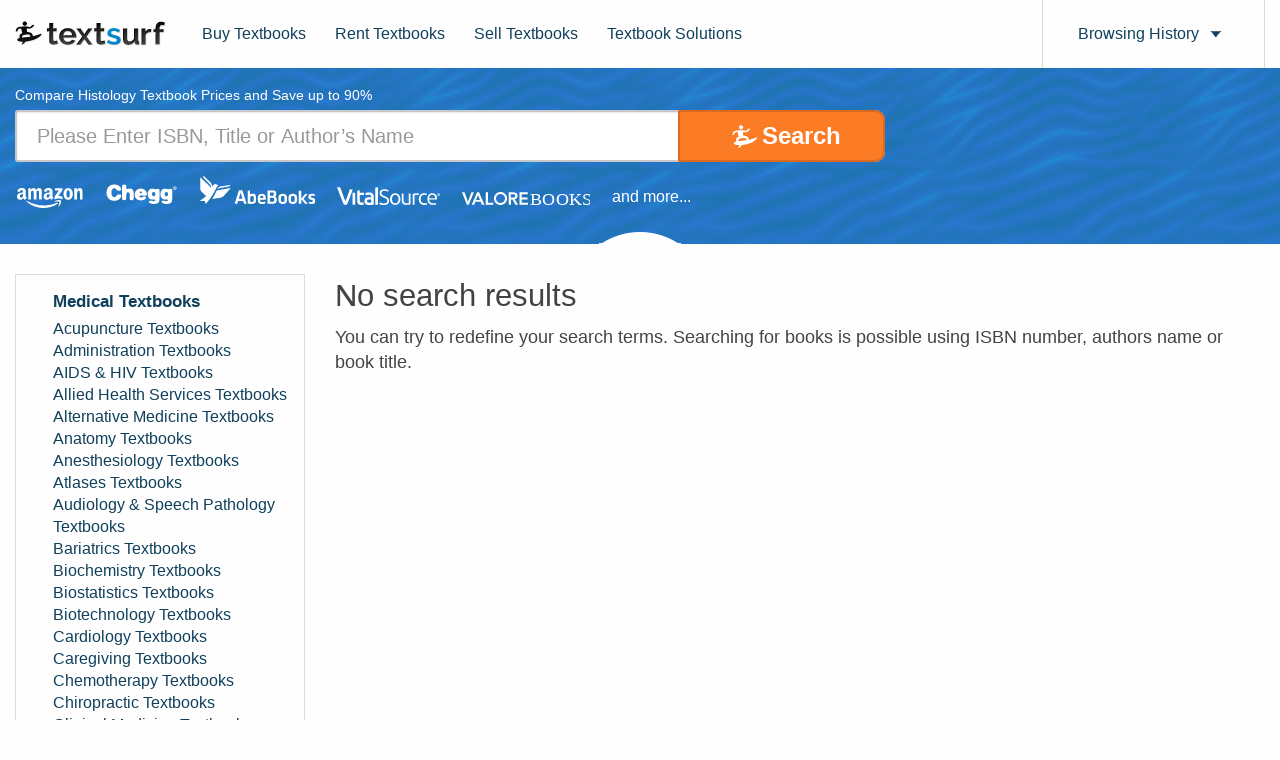

--- FILE ---
content_type: text/html; charset=UTF-8
request_url: https://www.textsurf.com/textbook-finder/histology-textbooks
body_size: 5925
content:
<!DOCTYPE html>
<html lang="en">
<head>
    <meta charset="UTF-8">
    <meta name="viewport" content="width=device-width, initial-scale=1.0, maximum-scale=1.0, user-scalable=0"/>
    <title>No search results</title>

    <!-- Google Tag Manager -->
    <script>(function(w,d,s,l,i){w[l]=w[l]||[];w[l].push({'gtm.start':
                new Date().getTime(),event:'gtm.js'});var f=d.getElementsByTagName(s)[0],
            j=d.createElement(s),dl=l!='dataLayer'?'&l='+l:'';j.async=true;j.src=
            'https://www.googletagmanager.com/gtm.js?id='+i+dl;f.parentNode.insertBefore(j,f);
        })(window,document,'script','dataLayer','GTM-TN7X2DJ');</script>
    <!-- End Google Tag Manager -->
    <!-- Gtag helper function -->
    <script>
        window.dataLayer = window.dataLayer || [];
        function gtag(){dataLayer.push(arguments);}
    </script>

    <meta name="description" property="description" content="You can try to redefine your search terms. Searching for books is possible using ISBN number, authors name or book title.">
    
    <meta name="keywords" property="keywords" content="histology textbooks, histology college textbooks, buy histology textbooks, rent histology textbooks, cheap histology textbooks, compare histology textbooks prices">
    
    <meta name="twitter:card" content="summary">
    <meta name="twitter:site" content="@Textsurf">
    <meta name="twitter:title" content="No search results">
    <meta name="twitter:description" content="You can try to redefine your search terms. Searching for books is possible using ISBN number, authors name or book title.">
    <meta name="twitter:creator" content="@Textsurf">
    <meta name="twitter:domain" content="www.textsurf.com">
    
    <meta property="og:url" content="https://www.textsurf.com/">
    <meta property="og:title" content="No search results">
    <meta property="og:description" content="You can try to redefine your search terms. Searching for books is possible using ISBN number, authors name or book title.">
    <meta property="og:type" content="website">
    <meta property="og:site_name" content="TextSurf">
    
    <!--[if lt IE 9]>
    <script src="//cdnjs.cloudflare.com/ajax/libs/html5shiv/r29/html5.min.js"></script>
    <![endif]-->
    <link rel="stylesheet" href="/css/vendor/foundation.min.css">
    <link rel="stylesheet" href="/css/style.css?ver=1.823455523278">
    <link rel="stylesheet" href="/css/mediastyles.css?ver=1.823455523278">
    <link rel="stylesheet" href="/css/discover_footer.css?ver=1.823455523278">

    
    <link rel="shortcut icon apple-touch-icon" type="image/png" href="/img/favicon/ico_16.png" sizes="16x16"/>
    <link rel="shortcut icon" type="image/png" href="/img/favicon/ico_32.png" sizes="32x32"/>
    <link rel="shortcut icon" type="image/png" href="/img/favicon/ico_96.png" sizes="96x96"/>
    <link rel="shortcut icon apple-touch-icon" type="image/png" href="/img/favicon/ico_152.png" sizes="152x152"/>
    <link rel="shortcut icon apple-touch-icon" type="image/png" href="/img/favicon/ico_167.png" sizes="167x167"/>
    <link rel="shortcut icon apple-touch-icon" type="image/png" href="/img/favicon/ico_180.png" sizes="180x180"/>
    <link rel="shortcut icon" type="image/png" href="/img/favicon/ico_192.png" sizes="192x192"/>
</head>
<body>

<!-- Google Tag Manager (noscript) -->
<noscript><iframe src="https://www.googletagmanager.com/ns.html?id=GTM-TN7X2DJ"
                  height="0" width="0" style="display:none;visibility:hidden"></iframe></noscript>
<!-- End Google Tag Manager (noscript) -->











<div class="overlay"></div>

<div class="popup popup-loading" style="display: none;">
    <div class="popup-title">Searching... <span class="popup-title-vendor"></span></div>
    <div class="loading-bar">
        <div class="loading-bar-progress"></div>
    </div>
    <div class="popup-body row">
        <div class="medium-12 columns">
            <div class="surfer">
                <img src="/img/surfer.svg" alt="img" height="150" width="163">
            </div>
      <span>Surfing the best prices for<br>
      textbooks on the Web!</span>
        </div>
    </div>
    <div class="popup-footer logo-box row text-center">
        <div class="columns"><img src="/img/black-logos/amazon.svg" alt="img" height="26px" width="87px"></div>
        <div class="columns"><img src="/img/black-logos/chegg.svg" alt="img" height="26" width="84"></div>
        <div class="columns"><img src="/img/black-logos/abeBooks.svg" alt="img" height="30" width="128"></div>
        <div class="columns"><img src="/img/black-logos/vitalsource.svg" height="23" width="145" alt="logo"></div>
        <div class="columns"><img src="/img/black-logos/valorebooks.svg" height="23" width="105" alt="logo"></div>
        <div class="columns end"><span>and more...</span></div>
        <div class="loading-overlay"></div>
    </div>
</div>

<div class="popup popup-search">
    <div class="popup-close">×</div>
    <form class="search-form" action="/search" method="POST">
    <input type="hidden" name="_token" value="loqvrVtJeMKjxmDvPX07rczpW1jg35JHEN7p55Iz">
    <input type="hidden" name="type" value="buy">
    <div class="form-field-container">
        <span id="keyword-error" class="bubble-error-message">Please Enter ISBN, Title or Author’s Name</span>
        <input class="input search-form-input" type="text" name="keyword" autocomplete="off" value="" placeholder="Enter ISBN, Title or Author’s Name">
    </div>
    <div class="aws_search" id="aws_search_buy">
        <div class="row">
            <div class="medium-9 small-12 column">
                <div class="aws_search_container" style="display: block;">
                    <div class="fast_aws_search_results">

                    </div>
                </div>
            </div>
        </div>
    </div>
    <button class="btn btn-orange btn-search">Search</button>
</form>
</div>
<div class="m-nav leave">
    <div class="m-nav-close">×</div>

    <nav class="m-nav-logo">
    <a href="/" class="">
        <img src="/img/Compare-Textbook-Prices.svg" alt="Compare Textbook prices" height="30" width="120">
    </a>
    </nav>
    <nav class="m-nav-menu">
        <a href="/buy-textbooks">Buy Textbooks</a>
        <a href="/rent-textbooks">Rent Textbooks</a>
        <a href="/sell-textbooks">Sell Textbooks</a>





        <a target="_blank" href="https://www.uloop.com/textbook-solutions">Textbook Solutions</a>

        <a class="link-with-border" href="/privacy-policy">Privacy Policy</a>
        <a href="/terms-of-use">Terms of Use</a>
        <span class="copyright">© 2018 Uloop Inc.</span>
    </nav>
</div>
<div class="m-nav-overlay leave"></div>
<header class="header">
    <div class="row">
        <div class="medium-12 columns clearfix">

            <div class="menu-btn hide-for-large"><i class="f-icon icon-menu menu-btn-js">&#xf0c9;</i></div>

            <a href="/" class="header-logo">
                <img src="/img/Compare-Textbook-Prices.svg" alt="Compare Textbook prices" height="30" width="152">
            </a>
            <nav class="header-menu hide-for-small show-for-large">
                <a href="/buy-textbooks">Buy Textbooks</a>
                <a href="/rent-textbooks">Rent Textbooks</a>
                <a href="/sell-textbooks">Sell Textbooks</a>





                <a target="_blank" href="https://www.uloop.com/textbook-solutions">Textbook Solutions</a>
            </nav>
            <div id="browse-history-container">

                <div class="browsing-history-btn"><span>Browsing History</span></div>
                <div class="browsing-history" style="display: none;">
    <div class="row text-center" id="browse-history-btn-container">
        <a href="/browse-history" class="view-all-activity-btn btn">View All Activity</a>
    </div>

</div>
<script src="/js/history.js"></script>            </div>
        </div>
    </div>
</header>
    <div class="page page-details">

        <section class="search-section">
    <div class="row">

        <div class="search-section-tabs-pg medium-12 columns">

            <ul class="accordion" data-responsive-accordion-tabs="accordion small-tabs">
    <li class="accordion-item active" data-accordion-item>

                                    <a href="#" class="accordion-title">Compare Histology Textbook Prices and Save up to 90%</a>
                        </li>
</ul>

    <form class="search-form" action="/search" method="POST">

    <input type="hidden" name="_token" value="loqvrVtJeMKjxmDvPX07rczpW1jg35JHEN7p55Iz">
    <input type="hidden" name="type" value="buy">
    <div class="form-field-container">
                    <span id="keyword-error" class="bubble-error-message">Please Enter ISBN, Title or Author’s Name</span>
            <input class="input search-form-input search-category" type="text" name="keyword" autocomplete="off" value=""
                   placeholder="Please Enter ISBN, Title or Author’s Name">
        
    </div>
    <div class="aws_search" id="aws_search_buy">
        <div class="row">
            <div class="medium-9 small-12 column">
                <div class="aws_search_container" style="display: block;">
                    <div class="fast_aws_search_results">

                    </div>
                </div>
            </div>
        </div>
    </div>
    <button class="btn btn-orange btn-search">Search</button>
</form>

            <div class="logo-box logo-box-small large-12 medium-12 columns text-center">
                <div class="medium-2 small-4 columns logo_amazon">
        <img src="/img/Compare-Textbook-Prices-with-Amazon.svg" alt="Compare Textbook Prices with Amazon" height="26px" width="87px" alt="logo">
    </div>
    <div class="medium-2 small-4 columns logo_chegg">
        <img src="/img/Compare-Textbook-Prices-with-Chegg.svg" alt="Compare Textbook Prices with Chegg" height="26" width="84" alt="logo">
    </div>
    <div class="medium-2 small-4 columns logo_abe">
        <img class="img-bigger" src="/img/Compare-Textbook-Prices-with-AbeBooks.svg" alt="Compare Textbook Prices with AbeBooks" height="30" width="128" alt="logo">
    </div>
    <div class="medium-2 small-4 columns logo_vital">
        <img class="img-bigger" src="/img/Compare-Textbook-Prices-with-Vitalsource.svg" height="24" width="110" alt="Compare Textbook Prices with Vitalsource"/>
    </div>
    <div class="medium-2 small-4 columns logo_valero">
        <img class="img-bigger" src="/img/Compare-Textbook-Prices-with-Valorebooks.svg" height="17" width="146" alt="Compare Textbook Prices with Valorebooks"/>
    </div>
    <div class="medium-2 small-4 columns">
        <span>and more...</span>
    </div>
            </div>
        </div>

    </div>
</section>
        <main class="content row">

            <section class="content-text large-9 medium-12 large-push-3 columns">
                <h3 class="h3">
                                            No search results
                                   </h3>
                <div class="stats">
                                            You can try to redefine your search terms. Searching for books is possible using ISBN number, authors name or book title.
                                    </div>

            </section>

            <aside class="large-3 medium-12 large-pull-9 columns">

                <div class="aside-block" style="display: none">
        <div class="aside-block-title aside-block-title-img"><img src="/img/Textbook-Price-Comparison-Alert.svg" alt="img" height="32" width="32">Textbook
            Price Tracker
        </div>
        <p>Receive instant email alerts
            when prices drop on textbooks
            you have selected to track</p>
        <form class="subscribe-form" name="subscribe-form" action="/subscribe" method="POST">
    <input type="hidden" name="_token" value="loqvrVtJeMKjxmDvPX07rczpW1jg35JHEN7p55Iz">
    <div class="form-field-container">
        <input class="input" type="text" autocomplete="off" name="email" value="" placeholder="Enter email address">
        <label id="email-error" class="email-error bubble-error-message" for="email"></label>
    </div>
    <button class="btn btn-orange">Get Started</button>
</form>
    </div>
                    <div class="aside-block">
    <nav class="aside-block-nav">
                    <div class="aside-block-title">Medical Textbooks</div>
                            <a href="/textbook-finder/acupuncture-textbooks">Acupuncture Textbooks</a>
                    <a href="/textbook-finder/administration-textbooks">Administration Textbooks</a>
                    <a href="/textbook-finder/aids-hiv-textbooks">AIDS &amp; HIV Textbooks</a>
                    <a href="/textbook-finder/allied-health-services-textbooks">Allied Health Services Textbooks</a>
                    <a href="/textbook-finder/alternative-medicine-textbooks">Alternative Medicine Textbooks</a>
                    <a href="/textbook-finder/anatomy-textbooks">Anatomy Textbooks</a>
                    <a href="/textbook-finder/anesthesiology-textbooks">Anesthesiology Textbooks</a>
                    <a href="/textbook-finder/atlases-textbooks">Atlases Textbooks</a>
                    <a href="/textbook-finder/audiology-speech-pathology-textbooks">Audiology &amp; Speech Pathology Textbooks</a>
                    <a href="/textbook-finder/bariatrics-textbooks">Bariatrics Textbooks</a>
                    <a href="/textbook-finder/biochemistry-textbooks">Biochemistry Textbooks</a>
                    <a href="/textbook-finder/biostatistics-textbooks">Biostatistics Textbooks</a>
                    <a href="/textbook-finder/biotechnology-textbooks">Biotechnology Textbooks</a>
                    <a href="/textbook-finder/cardiology-textbooks">Cardiology Textbooks</a>
                    <a href="/textbook-finder/caregiving-textbooks">Caregiving Textbooks</a>
                    <a href="/textbook-finder/chemotherapy-textbooks">Chemotherapy Textbooks</a>
                    <a href="/textbook-finder/chiropractic-textbooks">Chiropractic Textbooks</a>
                    <a href="/textbook-finder/clinical-medicine-textbooks">Clinical Medicine Textbooks</a>
                    <a href="/textbook-finder/critical-care-textbooks">Critical Care Textbooks</a>
                    <a href="/textbook-finder/dentistry-textbooks">Dentistry Textbooks</a>
                    <a href="/textbook-finder/dermatology-textbooks">Dermatology Textbooks</a>
                    <a href="/textbook-finder/diagnosis-textbooks">Diagnosis Textbooks</a>
                    <a href="/textbook-finder/diagnostic-imaging-textbooks">Diagnostic Imaging Textbooks</a>
                    <a href="/textbook-finder/dictionaries-terminology-textbooks">Dictionaries &amp; Terminology Textbooks</a>
                    <a href="/textbook-finder/diet-therapy-textbooks">Diet Therapy Textbooks</a>
                    <a href="/textbook-finder/diseases-textbooks">Diseases Textbooks</a>
                    <a href="/textbook-finder/drug-guides-textbooks">Drug Guides Textbooks</a>
                    <a href="/textbook-finder/education-training-textbooks">Education &amp; Training Textbooks</a>
                    <a href="/textbook-finder/embryology-textbooks">Embryology Textbooks</a>
                    <a href="/textbook-finder/emergency-medicine-textbooks">Emergency Medicine Textbooks</a>
                    <a href="/textbook-finder/endocrinology-metabolism-textbooks">Endocrinology &amp; Metabolism Textbooks</a>
                    <a href="/textbook-finder/epidemiology-textbooks">Epidemiology Textbooks</a>
                    <a href="/textbook-finder/essays-textbooks">Essays Textbooks</a>
                    <a href="/textbook-finder/ethics-textbooks">Ethics Textbooks</a>
                    <a href="/textbook-finder/evidence-based-medicine-textbooks">Evidence-Based Medicine Textbooks</a>
                    <a href="/textbook-finder/family-general-practice-textbooks">Family &amp; General Practice Textbooks</a>
                    <a href="/textbook-finder/forensic-medicine-textbooks">Forensic Medicine Textbooks</a>
                    <a href="/textbook-finder/gastroenterology-textbooks">Gastroenterology Textbooks</a>
                    <a href="/textbook-finder/genetics-textbooks">Genetics Textbooks</a>
                    <a href="/textbook-finder/geriatrics-textbooks">Geriatrics Textbooks</a>
                    <a href="/textbook-finder/gynecology-obstetrics-textbooks">Gynecology &amp; Obstetrics Textbooks</a>
                    <a href="/textbook-finder/healing-textbooks">Healing Textbooks</a>
                    <a href="/textbook-finder/health-care-delivery-textbooks">Health Care Delivery Textbooks</a>
                    <a href="/textbook-finder/health-policy-textbooks">Health Policy Textbooks</a>
                    <a href="/textbook-finder/health-risk-assessment-textbooks">Health Risk Assessment Textbooks</a>
                    <a href="/textbook-finder/hematology-textbooks">Hematology Textbooks</a>
                    <a href="/textbook-finder/hepatology-textbooks">Hepatology Textbooks</a>
                    <a href="/textbook-finder/histology-textbooks">Histology Textbooks</a>
                    <a href="/textbook-finder/history-textbooks">History Textbooks</a>
                    <a href="/textbook-finder/holistic-medicine-textbooks">Holistic Medicine Textbooks</a>
                    <a href="/textbook-finder/home-care-textbooks">Home Care Textbooks</a>
                    <a href="/textbook-finder/hospital-administration-care-textbooks">Hospital Administration &amp; Care Textbooks</a>
                    <a href="/textbook-finder/immunology-textbooks">Immunology Textbooks</a>
                    <a href="/textbook-finder/infectious-diseases-textbooks">Infectious Diseases Textbooks</a>
                    <a href="/textbook-finder/instruments-supplies-textbooks">Instruments &amp; Supplies Textbooks</a>
                    <a href="/textbook-finder/internal-medicine-textbooks">Internal Medicine Textbooks</a>
                    <a href="/textbook-finder/laboratory-medicine-textbooks">Laboratory Medicine Textbooks</a>
                    <a href="/textbook-finder/lasers-in-medicine-textbooks">Lasers in Medicine Textbooks</a>
                    <a href="/textbook-finder/long-term-care-textbooks">Long-Term Care Textbooks</a>
                    <a href="/textbook-finder/medicaid-medicare-textbooks">Medicaid &amp; Medicare Textbooks</a>
                    <a href="/textbook-finder/medical-history-records-textbooks">Medical History &amp; Records Textbooks</a>
                    <a href="/textbook-finder/mental-health-textbooks">Mental Health Textbooks</a>
                    <a href="/textbook-finder/microbiology-textbooks">Microbiology Textbooks</a>
                    <a href="/textbook-finder/nephrology-textbooks">Nephrology Textbooks</a>
                    <a href="/textbook-finder/neurology-textbooks">Neurology Textbooks</a>
                    <a href="/textbook-finder/neuroscience-textbooks">Neuroscience Textbooks</a>
                    <a href="/textbook-finder/nosology-textbooks">Nosology Textbooks</a>
                    <a href="/textbook-finder/nursing-textbooks">Nursing Textbooks</a>
                    <a href="/textbook-finder/nursing-home-care-textbooks">Nursing Home Care Textbooks</a>
                    <a href="/textbook-finder/nutrition-textbooks">Nutrition Textbooks</a>
                    <a href="/textbook-finder/occupational-industrial-medicine-textbooks">Occupational &amp; Industrial Medicine Textbooks</a>
                    <a href="/textbook-finder/oncology-textbooks">Oncology Textbooks</a>
                    <a href="/textbook-finder/ophthalmology-textbooks">Ophthalmology Textbooks</a>
                    <a href="/textbook-finder/optometry-textbooks">Optometry Textbooks</a>
                    <a href="/textbook-finder/orthopedics-textbooks">Orthopedics Textbooks</a>
                    <a href="/textbook-finder/osteopathy-textbooks">Osteopathy Textbooks</a>
                    <a href="/textbook-finder/otorhinolaryngology-textbooks">Otorhinolaryngology Textbooks</a>
                    <a href="/textbook-finder/pain-medicine-textbooks">Pain Medicine Textbooks</a>
                    <a href="/textbook-finder/parasitology-textbooks">Parasitology Textbooks</a>
                    <a href="/textbook-finder/pathology-textbooks">Pathology Textbooks</a>
                    <a href="/textbook-finder/pathophysiology-textbooks">Pathophysiology Textbooks</a>
                    <a href="/textbook-finder/pediatric-emergencies-textbooks">Pediatric Emergencies Textbooks</a>
                    <a href="/textbook-finder/pediatrics-textbooks">Pediatrics Textbooks</a>
                    <a href="/textbook-finder/perinatology-neonatology-textbooks">Perinatology &amp; Neonatology Textbooks</a>
                    <a href="/textbook-finder/pharmacology-textbooks">Pharmacology Textbooks</a>
                    <a href="/textbook-finder/pharmacy-textbooks">Pharmacy Textbooks</a>
                    <a href="/textbook-finder/physical-medicine-rehabilitation-textbooks">Physical Medicine &amp; Rehabilitation Textbooks</a>
                    <a href="/textbook-finder/physician-patient-textbooks">Physician &amp; Patient Textbooks</a>
                    <a href="/textbook-finder/physicians-textbooks">Physicians Textbooks</a>
                    <a href="/textbook-finder/physiology-textbooks">Physiology Textbooks</a>
                    <a href="/textbook-finder/podiatry-textbooks">Podiatry Textbooks</a>
                    <a href="/textbook-finder/practice-management-reimbursement-textbooks">Practice Management &amp; Reimbursement Textbooks</a>
                    <a href="/textbook-finder/preventive-medicine-textbooks">Preventive Medicine Textbooks</a>
                    <a href="/textbook-finder/prosthesis-textbooks">Prosthesis Textbooks</a>
                    <a href="/textbook-finder/psychiatry-textbooks">Psychiatry Textbooks</a>
                    <a href="/textbook-finder/public-health-textbooks">Public Health Textbooks</a>
                    <a href="/textbook-finder/pulmonary-thoracic-medicine-textbooks">Pulmonary &amp; Thoracic Medicine Textbooks</a>
                    <a href="/textbook-finder/radiology-nuclear-medicine-textbooks">Radiology &amp; Nuclear Medicine Textbooks</a>
                    <a href="/textbook-finder/reference-textbooks">Reference Textbooks</a>
                    <a href="/textbook-finder/reproductive-medicine-technology-textbooks">Reproductive Medicine &amp; Technology Textbooks</a>
                    <a href="/textbook-finder/research-textbooks">Research Textbooks</a>
                    <a href="/textbook-finder/rheumatology-textbooks">Rheumatology Textbooks</a>
                    <a href="/textbook-finder/sports-medicine-textbooks">Sports Medicine Textbooks</a>
                    <a href="/textbook-finder/surgery-textbooks">Surgery Textbooks</a>
                    <a href="/textbook-finder/terminal-care-textbooks">Terminal Care Textbooks</a>
                    <a href="/textbook-finder/test-preparation-review-textbooks">Test Preparation &amp; Review Textbooks</a>
                    <a href="/textbook-finder/toxicology-textbooks">Toxicology Textbooks</a>
                    <a href="/textbook-finder/transportation-textbooks">Transportation Textbooks</a>
                    <a href="/textbook-finder/tropical-medicine-textbooks">Tropical Medicine Textbooks</a>
                    <a href="/textbook-finder/ultrasonography-textbooks">Ultrasonography Textbooks</a>
                    <a href="/textbook-finder/urology-textbooks">Urology Textbooks</a>
                    <a href="/textbook-finder/veterinary-medicine-textbooks">Veterinary Medicine Textbooks</a>
                    
    </nav>
</div>                <div class="aside-block">
    <nav class="aside-block-nav">
        <div class="aside-block-title">Textbook Tips</div>
                    <a href="/textbook-tips/textbook-scholarships-to-look-into">Textbook Scholarships to Look Into</a>
                    <a href="/textbook-tips/how-to-talk-to-your-professor-about-using-an-older-version-of-a-textbook">How To Talk To Your Professor About Using An Older Version Of A Textbook</a>
                    <a href="/textbook-tips/online-resources-and-tips-to-help-you-get-the-most-out-of-your-textbooks">Online Resources and Tips to Help You Get the Most Out of Your Textbooks</a>
                    <a href="/textbook-tips/is-it-safe-to-buy-used-textbooks-in-a-covid-19-world">Is it Safe to Buy Used Textbooks in a COVID-19 World?</a>
                    <a href="/textbook-tips/when-should-you-order-fall-semester-textbooks-and-should-you-if-school-is-online">When Should You Order Fall Semester Textbooks? And Should You If School Is Online?</a>
                <a href="/textbook-tips" class="more">View All</a>
    </nav>
</div>
            </aside>

        </main>

    </div>

<footer class="footer ">
    <div class="footer-top row">
        <div class="large-2 medium-3 columns">
            <h5>Textbook Comparison</h5>
            <ul>
                <li><a href="/buy-textbooks">Buy Textbooks</a></li>
                <li><a href="/rent-textbooks">Rent Textbooks</a></li>
                <li><a href="/sell-textbooks">Sell Textbooks</a></li>
            </ul>
            <a href="/"><img class="footer-logo hide-for-small-only" src="/img/Compare-Textbook-Prices.svg" alt="Compare Textbook prices" width="152" height="30"></a>
        </div>
        <div class="large-4 medium-3 columns">
            <h5>Popular Textbook Categories</h5>
            <ul>
                                                            <li><a href="/textbook-finder/chemistry-textbooks">Chemistry Textbooks</a></li>
                                                                                <li><a href="/textbook-finder/accounting-textbooks">Accounting Textbooks</a></li>
                                                                                <li><a href="/textbook-finder/earth-sciences-textbooks">Earth Sciences Textbooks</a></li>
                                                                                <li><a href="/textbook-finder/marketing-textbooks">Marketing Textbooks</a></li>
                                                                                <li><a href="/textbook-finder/economics-textbooks">Economics Textbooks</a></li>
                                                                                <li><a href="/textbook-finder/journalism-textbooks">Journalism Textbooks</a></li>
                                                                                <li><a href="/textbook-finder/legal-textbooks">Legal Textbooks</a></li>
                                                                                <li><a href="/textbook-finder/education-textbooks">Education Textbooks</a></li>
                                                                                <li><a href="/textbook-finder/medical-textbooks">Medical Textbooks</a></li>
                                                                                <li><a href="/textbook-finder/history-textbooks">History Textbooks</a></li>
                                                    <li><a href="/textbook-categories" class="more">View All Textbook Categories</a></li>

            </ul>
        </div>
        <div class="large-2 medium-3 columns">
            <h5>Popular Textbooks</h5>
            <ul>
                                                            <li><a class="link-on-detail-loading" href="/details/0321558235/campbell-biology-9th-edition">Campbell Biology (9th Edition)</a></li>
                                                                                <li><a class="link-on-detail-loading" href="/details/032119991X/mymathlab-student-access-kit">MyMathLab: Student Access Kit</a></li>
                                                                                <li><a class="link-on-detail-loading" href="/details/007769290X/the-art-of-public-speaking-11th-edition">The Art of Public Speaking, 11th Edition</a></li>
                                                                                <li><a class="link-on-detail-loading" href="/details/0073532096/life-span-development-13th-edition">Life-Span Development, 13th Edition</a></li>
                                                                                <li><a class="link-on-detail-loading" href="/details/0073511447/economics-principles-problems-and-policies-19th-edition">Economics: Principles, Problems, and Policies, 19th Edition</a></li>
                                                    <li><a href="/popular-textbooks" class="more">View All Popular Textbooks</a></li>
            </ul>
        </div>
        <div class="large-2 medium-3 columns">
            <h5>Textbook Tips</h5>
            <ul>
                                                            <li><a href="/textbook-tips/textbook-scholarships-to-look-into">Textbook Scholarships to Look Into</a></li>
                                                                                <li><a href="/textbook-tips/how-to-talk-to-your-professor-about-using-an-older-version-of-a-textbook">How To Talk To Your Professor About Using An Older Version Of A Textbook</a></li>
                                                                                <li><a href="/textbook-tips/online-resources-and-tips-to-help-you-get-the-most-out-of-your-textbooks">Online Resources and Tips to Help You Get the Most Out of Your Textbooks</a></li>
                                                                                <li><a href="/textbook-tips/is-it-safe-to-buy-used-textbooks-in-a-covid-19-world">Is it Safe to Buy Used Textbooks in a COVID-19 World?</a></li>
                                                                                <li><a href="/textbook-tips/when-should-you-order-fall-semester-textbooks-and-should-you-if-school-is-online">When Should You Order Fall Semester Textbooks? And Should You If School Is Online?</a></li>
                                                    <li><a href="/textbook-tips" class="more">View All Tips</a></li>
            </ul>
        </div>
        <div class="large-2 medium-12 columns">
            <h5>Contact Textsurf</h5>
            <ul class="footer-contacts">
                <li><span><img src="/img/Contact-Textsurf-for-Textbook-Price-Comparison-Questions.svg"
                               alt="Contact Textsurf for Textbook Price Comparison Questions" height="29" width="29"/>
                        contact@textsurf.com</span></li>
                <li><a href="https://twitter.com/textsurf" target="_blank"><img
                                src="/img/Tweet-Textsurf-for-Textbook-Price-Comparison-Questions.svg"
                                alt="Tweet Textsurf for Textbook Price Comparison Questions" height="29" width="29"/>@textsurf</a>
                </li>
            </ul>
        </div>
    </div>
    <div class="footer-bottom">
            </div>
</footer>

<script
        src="https://code.jquery.com/jquery-2.2.4.min.js"
        integrity="sha256-BbhdlvQf/xTY9gja0Dq3HiwQF8LaCRTXxZKRutelT44="
        crossorigin="anonymous"></script>

<script src="/js/vendor/foundation.min.js"></script>

<script type="text/javascript">
    var tracking_data = {
        category: '',
        isbn: '',
        csrf_token: 'loqvrVtJeMKjxmDvPX07rczpW1jg35JHEN7p55Iz',
    };
</script>

<script src="/js/script.js?ver=1.823455523278"></script>
<script type="text/javascript" src="//script.crazyegg.com/pages/scripts/0075/3685.js" async="async"></script>

</body>
</html>


--- FILE ---
content_type: text/css
request_url: https://www.textsurf.com/css/style.css?ver=1.823455523278
body_size: 6466
content:
body {
    font-family: "HelveticaNeue-Light", "Helvetica Neue Light", "Helvetica Neue", Helvetica, Arial, "Lucida Grande", sans-serif;
    font-weight: 400;
    line-height: 1.3;
}

p, ul, ol {
    line-height: 1.2;
    font-weight: 400;
}

a, .link {
    color: #10405c;
    outline: none;
    -webkit-transition: color ease-in-out 300ms;
    -moz-transition: color ease-in-out 300ms;
    -ms-transition: color ease-in-out 300ms;
    -o-transition: color ease-in-out 300ms;
    transition: color ease-in-out 300ms;
}

a:hover, .link:hover {
    color: #2191d1;
    text-decoration: underline;
}

form input::-webkit-input-placeholder {
    /* Chrome/Opera/Safari */
    color: #999999;
}

form input::-moz-placeholder {
    /* Firefox 19+ */
    color: #999999;
}

form input:-ms-input-placeholder {
    /* IE 10+ */
    color: #999999;
}

form input:-moz-placeholder {
    /* Firefox 18- */
    color: #999999;
}

.status-red {
    color: #ba3126;
}

.status-green {
    color: #007a0d;
}

.row {
    max-width: 1200px;
}

.btn {
    font-size: 24px;
    font-weight: 700;
    display: inline-block;
    -webkit-border-radius: 2px;
    -moz-border-radius: 2px;
    border-radius: 2px;
    cursor: pointer;
}

.btn-search {
    background-image: url(../img/Search-and-Compare-Textbook-Prices.svg);
    background-size: 30px 23px;
    background-repeat: no-repeat;
    padding: 0 0 0 40px;
    background-position: 10px center;
    width: 154px;
    height: 48px;
    line-height: 46px;
}

.btn-orange {
    background-color: #fc7b25;
    border: 2px solid #db6a1e;
    color: #fff;
    -webkit-transition: all ease-in-out 300ms;
    -moz-transition: all ease-in-out 300ms;
    -ms-transition: all ease-in-out 300ms;
    -o-transition: all ease-in-out 300ms;
    transition: all ease-in-out 300ms;
    text-decoration: none;
}

.btn-orange:hover, .btn-orange:active, .btn-orange:focus {
    color: #fff;
    background-color: #db6a1e;
    text-decoration: none;
}

.btn-orange-white {
    background-color: #fff;
    border: 2px solid #db6a1e;
    color: #fc7b25;
    -webkit-transition: all ease-in-out 300ms;
    -moz-transition: all ease-in-out 300ms;
    -ms-transition: all ease-in-out 300ms;
    -o-transition: all ease-in-out 300ms;
    transition: all ease-in-out 300ms;
}

.btn-orange-white:hover, .btn-orange-white:active, .btn-orange-white:focus {
    color: #fff;
    background-color: #db6a1e;
}

.line-through {
    text-decoration: line-through;
}

.no-margin {
    margin: 0 !important;
}

.menu-btn {
    float: left;
    padding: 0 15px 0 0px;
    line-height: 68px;
    cursor: pointer;
    border-right: 1px solid #d9d9d9;
    margin-right: 10px;
}

.menu-btn .f-icon {
    font-size: 36px;
    color: #10405c;
    -webkit-transition: all ease-in-out 300ms;
    -moz-transition: all ease-in-out 300ms;
    -ms-transition: all ease-in-out 300ms;
    -o-transition: all ease-in-out 300ms;
    transition: all ease-in-out 300ms;
}

.menu-btn .f-icon:hover {
    color: #2191d1;
}

@font-face {
    font-family: 'fontello';
    src: url("../font/fontello.eot?11287840");
    src: url("../font/fontello.eot?11287840#iefix") format("embedded-opentype"), url("../font/fontello.woff?11287840") format("woff"), url("../font/fontello.ttf?11287840") format("truetype"), url("../font/fontello.svg?11287840#fontello") format("svg");
    font-weight: normal;
    font-style: normal;
}

.f-icon {
    font-family: "fontello";
    font-style: normal;
    font-weight: normal;
    speak: none;
    display: inline-block;
    text-decoration: inherit;
    width: 1em;
    text-align: center;
    font-variant: normal;
    text-transform: none;
    /* You can be more comfortable with increased icons size */
    /* font-size: 120%; */
    /* Font smoothing. That was taken from TWBS */
    -webkit-font-smoothing: antialiased;
    -moz-osx-font-smoothing: grayscale;
    /* Uncomment for 3D effect */
    /* text-shadow: 1px 1px 1px rgba(127, 127, 127, 0.3); */
}

.header {
    height: 68px;
}

.header > .row {
    max-width: 1400px;
    position: relative;
}

.header .header-logo {
    float: left;
    line-height: 68px;
    margin-right: 35px;
}

.header .header-menu {
    float: left;
    line-height: 68px;
}

.header .header-menu a {
    color: #10405c;
    font-size: 16px;
    font-weight: 400;
    margin-right: 25px;
}

.header .header-menu a:hover {
    color: #2191d1;
}

.header .browsing-history-btn {
    float: right;
    color: #10405c;
    border-left: 1px solid #d9d9d9;
    border-right: 1px solid #d9d9d9;
    font-size: 16px;
    font-weight: 400;
    line-height: 68px;
    padding: 0 65px 0 35px;
    cursor: pointer;
    background: url("../img/arrow-down-sm.png") no-repeat 80% 50%;
    -webkit-transition: all ease-in-out 300ms;
    -moz-transition: all ease-in-out 300ms;
    -ms-transition: all ease-in-out 300ms;
    -o-transition: all ease-in-out 300ms;
    transition: all ease-in-out 300ms;
}

.header .browsing-history-btn.active, .header .browsing-history-btn:hover {
    background-color: rgba(14, 84, 133, 0.3);
}

.browsing-history {
    width: 582px;
    background: #fff;
    position: absolute;
    top: 68px;
    right: .9375rem;
    z-index: 100;
    padding: 2px 20px 17px 20px;
    background: url(../img/bg-blue.jpg) repeat;
}

.browsing-history .view-all-activity-btn {
    border: 1px solid #0e5485;
    color: #10405c;
    font-size: 16px;
    height: 48px;
    width: 210px;
    display: inline-block;
    line-height: 48px;
    margin-top: 20px;
}

.browsing-history .view-all-activity-btn:hover {
    background: rgba(14, 84, 133, 0.3);
}

.browsing-history-item {
    border-bottom: 1px solid #dddddd;
    padding-top: 15px;
    padding-bottom: 15px;
}

.browsing-history-item-title {
    color: #0e5485;
    font-size: 16px;
}

.browsing-history-item-author {
    color: #434343;
    font-size: 14px;
    text-overflow: ellipsis;
    overflow: hidden;
    white-space: nowrap;
}

.browsing-history-item-isbn {
    color: #434343;
    font-size: 14px;
}

.browsing-history-item-img-wrap {
    padding: 0;
}

.browsing-history-item-text {
    padding-right: 0;
}

.browsing-history-item-price .price-range {
    color: #000000;
    font-size: 16px;
}

.browsing-history-item-price .price-range span {
    font-weight: 700;
}

.browsing-history-item-price .list-price {
    color: #000000;
    font-size: 14px;
}

.page-all-searches .search-item {
    padding-top: 30px;
}

.page-all-searches .page-nav-block {
    margin-top: 35px;
}

.search-item {
    border-bottom: 1px solid #dddddd;
    padding-top: 15px;
    padding-bottom: 15px;
    padding-right: 10px;
}

.search-item-title {
    color: #0e5485;
    font-size: 20px;
}

.search-item-author {
    color: #434343;
    font-size: 16px;
    margin-bottom: 10px;
}

.search-item-isbn {
    color: #434343;
    font-size: 16px;
    margin-bottom: 10px;
    line-height: 1.4;
}

.search-item-desc {
    color: #434343;
    font-size: 16px;
}

.search-item-img {
    padding: 0;
}

.search-item-text .search-item-price {
    padding: 10px 0;
    border-top: 1px solid #ddd;
    border-bottom: 1px solid #ddd;
    margin: 10px 0;
}

.search-item-price .price-range {
    color: #000000;
    font-size: 18px;
}

.search-item-price .price-range span {
    font-size: 20px;
    font-weight: 700;
}

.search-item-price .list-price {
    color: #000000;
    font-size: 14px;
}

.price-tip {
    color: #0e5485;
    font-size: 14px;
    position: relative;
    padding-left: 32px;
    margin-top: 10px;
    min-height: 30px;
    padding-top: 2px;
}

.price-tip img {
    position: absolute;
    top: 0;
    left: 0;
}

.search-section {
    background: url("../img/Textbook-Comparison.jpg") repeat;
    position: relative;
    padding-top: 20px;
}

.search-section > .row {
    max-width: 940px;
}

.search-section:after {
    content: '';
    background: url("../img/elips.png") no-repeat;
    position: absolute;
    bottom: 0;
    left: 50%;
    margin-left: -41px;
    width: 82px;
    height: 12px;
}

.search-section .h2 {
    color: #fff;
    font-size: 28px;
    font-weight: 700;
    margin-top: 50px;
}

.search-section-tabs {
    margin-top: 30px;
}

.search-section-tabs .tabs {
    border: none;
    background: none;
}

.search-section-tabs .tabs-title a {
    color: #ffffff;
    font-size: 18px;
    font-weight: 400;
    background-color: #0e5485;
    border-left: 1px solid #2191d1;
    -webkit-transition: none;
    -moz-transition: none;
    -ms-transition: none;
    -o-transition: none;
    transition: none;
}

.search-section-tabs .tabs-title:first-child a {
    border: 0;
}

.search-section-tabs .tabs-title.is-active a {
    background-color: #10405c;
}

.search-section-tabs .tabs-content {
    -webkit-border-radius: 5px;
    -moz-border-radius: 5px;
    border-radius: 5px;
}

.search-section-tabs .tabs-panel {
    padding: 40px 20px;
    height: 132px;
}

.search-section-tabs-pg {
    margin-bottom: 28px;
    max-width: 900px;
}

.search-section-tabs-pg .tabs {
    border: none;
    background: none;
}

.search-section-tabs-pg .tabs-title a {
    color: #ffffff;
    font-size: 14px;
    padding: 0 0 8px 0;
    font-weight: 400;
    background: none;
    opacity: 1;
    -webkit-transition: all ease-in-out 300ms;
    -moz-transition: all ease-in-out 300ms;
    -ms-transition: all ease-in-out 300ms;
    -o-transition: all ease-in-out 300ms;
    transition: all ease-in-out 300ms;
    cursor: default;
}
.search-section-tabs-pg .tabs-title a:hover {
    text-decoration: none;
}

.search-section-tabs-pg .tabs-title.is-active a {
    opacity: 1;
}

.search-section-tabs-pg .tabs-content {
    background: none;
    border: none;
}

.search-section-tabs-pg .tabs-panel {
    padding: 10px;
    height: 72px;
}

.search-form {
    position: relative;
}

.search-form .input-wrap {
    position: relative;
}

.search-form .input {
    width: 100%;
    height: 52px;
    border: 2px solid #c8c7c7;
    background-color: #ffffff;
    padding: 0 220px 0 20px;
    /*color: #999999;*/
    color: #434343;
    font-size: 20px;
    font-weight: 400;
    text-overflow: ellipsis;
    overflow: hidden;
    white-space: nowrap;
    -webkit-border-top-right-radius: 10px;
    -webkit-border-bottom-right-radius: 10px;
    -moz-border-radius-topright: 10px;
    -moz-border-radius-bottomright: 10px;
    border-top-right-radius: 10px;
    border-bottom-right-radius: 10px;
}

.search-form .btn-search {
    width: 207px;
    height: 52px;
    font-size: 24px;
    position: absolute;
    top: 0;
    right: 0;
    background-position: 29% 50%;
    -webkit-border-top-right-radius: 10px;
    -webkit-border-bottom-right-radius: 10px;
    -moz-border-radius-topright: 10px;
    -moz-border-radius-bottomright: 10px;
    border-top-right-radius: 10px;
    border-bottom-right-radius: 10px;
}

.logo-box {
    padding-top: 35px;
    padding-bottom: 55px;
}

.logo-box img {
    vertical-align: bottom;
}

.logo-box span {
    color: #fff;
    font-size: 14px;
    vertical-align: bottom;
    line-height: 1;
}

.logo-box .columns {
    height: 33px;
    line-height: 32px;
}

.tracker-section {
    padding: 30px 0;
    overflow: hidden;
}

.tracker-section .h1 {
    color: #2191d1;
    font-size: 44px;
    font-weight: 400;
    text-transform: uppercase;
    margin-bottom: 0px;
}

.tracker-section .h1 > * {
    vertical-align: middle;
}

.tracker-section p.receive-instant-email {
    color: #10405c;
    font-size: 18px;
    margin-bottom: 12px;
}

.tracker-section .btn-more {
    font-size: 20px;
    font-weight: 400;
    line-height: 1;
    padding: 16px 25px;
}

.btn-sell {
    font-size: 20px;
    font-weight: 400;
    padding: 14px 0;
    width: 100%;
    text-align: center;
    text-decoration: none;
}

.tracker-card {
    width: 300px;
    height: 337px;
    border: 1px solid #ddd;
    display: inline-block;
    vertical-align: top;
    padding: 30px 35px;
    margin: 0 10px 30px 10px;
    position: relative;
}

.tracker-card-title {
    color: #10405c;
    font-size: 24px;
    font-weight: 400;
    line-height: 18px;
    text-transform: uppercase;
    margin-bottom: 20px;
}

.tracker-card-title span {
    color: #2191d1;
}

.tracker-card .more {
    position: absolute;
    bottom: 20px;
    right: 35px;
    color: #2191d1;
    font-size: 14px;
}

.tracker-card .more img {
    vertical-align: top;
}

.tracker-card p {
    color: #666;
    font-size: 14px;
    line-height: 1.3;
    margin-top: 8px;
}

.tracker-card-block {
    max-width: 970px;
    margin-top: 40px;
}

.grey-section {
    background: url("../img/bg-grey.jpg") repeat;
    padding: 64px 0 7px 0;
    position: relative;
}

.grey-section:after {
    content: '';
    background: url("../img/elips-2.png") no-repeat;
    position: absolute;
    top: 0;
    left: 50%;
    margin-left: -41px;
    width: 82px;
    height: 12px;
}

.grey-section .row {
    max-width: 940px;
}

.grey-section .h3 {
    color: #10405c;
    font-size: 28px;
    font-weight: 700;
}

.grey-section p {
    color: #666;
    font-size: 16px;
    font-weight: 400;
    line-height: 1.2;
    margin-bottom: 0;
}

.grey-section .saving-tips {
    margin-top: 47px;
    list-style: none;
    margin-left: 0;
}

.grey-section .saving-tips li {
    margin-bottom: 30px;
    padding-left: 34px;
    position: relative;
}

.grey-section .saving-tips .title {
    font-weight: 700;
    font-size: 16px;
    color: #10405c;
    margin-bottom: 12px;
}

.grey-section .saving-tips .num {
    background-color: #2191d1;
    height: 21px;
    width: 21px;
    -webkit-border-radius: 100%;
    -moz-border-radius: 100%;
    border-radius: 100%;
    display: block;
    color: #fff;
    font-size: 14px;
    font-weight: 400;
    text-align: center;
    line-height: 20px;
    position: absolute;
    left: 0;
    top: 0;
}

.grey-section .textbooks-list-simple-wrap {
    margin: 47px auto 117px auto;
    max-width: 900px;
}

.deal-section {
    background: url("../img/Compare-and-Find-the-Best-Texbook-Deals.jpg") no-repeat 98% 50%;
    background-size: 60%;
    padding: 114px 0 0 0;
    height: 459px;
}

.deal-section .h2 {
    color: #10405c;
    font-size: 36px;
    font-weight: 700;
    margin-bottom: 20px;
    line-height: 1.3;
}

.deal-section p {
    color: #666;
    font-size: 18px;
    line-height: 1.2;
    font-weight: 400;
    margin-bottom: 30px;
}

.blue-section {
    background: url("../img/bg-blue.jpg") repeat;
    padding: 64px 0 50px 0;
    font-size: 16px;
    position: relative;
}

.blue-section .h3 {
    color: #10405c;
    font-size: 28px;
    font-weight: 700;
    line-height: 1;
    padding-bottom: 14px;
    margin-bottom: 0;
}

.blue-section p {
    color: #666;
    font-size: 1em;
    font-weight: 400;
    line-height: 1.2;
    margin-bottom: 0;
}

.blue-section .tips-dropdown {
    margin-top: 40px;
    margin-right: 46px;
}

.blue-section:after {
    content: '';
    background: url("../img/elips.png") no-repeat;
    position: absolute;
    bottom: 0;
    left: 50%;
    margin-left: -41px;
    width: 82px;
    height: 12px;
}

.blue-section .textbooks-list-simple-wrap {
    margin: 27px auto 0 auto;
    max-width: 550px;
}

.textbooks-list-simple {
    list-style: none;
    margin: 0;
    font-size: 16px;
}

.textbooks-list-simple-title {
    font-weight: 700;
    color: #10405c;
    font-size: 16px;
}

.tips-dropdown {
    font-size: 16px;
}

.tips-dropdown-container {
    margin-bottom: 20px;
}

.tips-dropdown-header {
    background: url("../img/arrow.png") no-repeat 100% 50%;
    color: #10405c;
    font-weight: 700;
    font-size: 1em;
    cursor: pointer;
    margin-bottom: 10px;
}

.tips-dropdown-header.active {
    background: url("../img/arrow-down.png") no-repeat 100% 50%;
}

.tips-dropdown-text {
    padding-right: 170px;
}

.footer {
    color: #10405c;
    font-size: 16px;
    font-weight: 400;
    border-top: 1px solid #ddd;
}

.footer h5 {
    font-weight: 700;
    font-size: 1rem;
    margin-bottom: 20px;
}

.footer ul {
    list-style: none;
    padding: 0;
    margin: 0;
    line-height: 1.2;
}

.footer-bottom {
    border-top: 1px solid #ddd;
    padding: 40px 0;
}

.footer-logo {
    margin-top: 30px;
}

.footer-contacts li {
    margin-bottom: 8px;
}

.footer-contacts li img {
    margin-right: 4px;
}

.footer-menu {
    color: #10405c;
    font-size: 14px;
    font-weight: 400;
}

.footer-menu a:first-child {
    margin-right: 50px;
    display: inline-block;
}

.overlay {
    display: none;
    position: fixed;
    z-index: 1000;
    background: url("../img/bg-waves2.png") repeat;
    width: 100%;
    height: 100%;
    top: 0;
    left: 0;
}

.popup {
    display: none;
    position: fixed;
    z-index: 9000;
    border: 6px solid #dddddd;
    background-color: #ffffff;
    top: 50%;
    left: 50%;
    -webkit-border-radius: 6px;
    -moz-border-radius: 6px;
    border-radius: 6px;
}

.popup-close {
    color: #434343;
    font-size: 30px;
    position: absolute;
    top: 10px;
    right: 13px;
    line-height: 1;
    cursor: pointer;
}

.popup-title {
    color: #ffffff;
    font-size: 24px;
    background: url("../img/popup-title.jpg") repeat;
    padding: 11px 0;
    text-align: center;
}

.popup-search {
    width: 695px;
    height: 182px;
    padding: 60px 34px;
    margin-top: -91px;
    margin-left: -347px;
}

.popup-search .aws_search .column {
    padding-left: 0;
}

.popup-search .aws_search .fast_aws_search_results {
    max-height: 155px;
}

.popup-loading {
    width: 946px;
    margin-top: -186px;
    margin-left: -473px;
    z-index: 99999;
}

.popup-loading .surfer {
    display: inline-block;
    background: url("/img/surfer.svg") no-repeat;
    background-size: 100% 100%;
    -webkit-animation: surfer 1.25s linear infinite;
    -moz-animation: surfer 1.25s linear infinite;
    -ms-animation: surfern 1.25s linear infinite;
    -o-animation: surfer 1.25s linear infinite;
    animation: surfer 1.25s linear infinite;
}

.popup-loading .surfer img {
    visibility: hidden;
}

@keyframes surfer {
    0% {
        /*transform-origin: left bottom;*/
        transform: rotate(0deg) translate(0, 0);
    }
    50% {
        /*transform-origin: left bottom;*/
        transform: rotate(-3deg) translate(0, -10px);
    }
    100% {
        /*transform-origin: left bottom;*/
        transform: rotate(0deg) translate(0, 0);
    }
}

.popup-loading .popup-body {
    max-width: 60%;
    color: #000000;
    font-size: 24px;
    font-weight: 400;
    margin: 40px auto 0;
}

.popup-loading .popup-body span {
    display: inline-block;
    margin-left: 30px;
    vertical-align: middle;
}

.popup-loading .loading-bar {
    width: 100%;
    height: 23px;
    background-color: #7bbdfc;
    overflow: hidden;
    position: relative;
}

/*.popup-loading .loading-bar-progress {*/
    /*background: url("../img/loading-bar.jpg") #2191d1;*/
    /*width: 0%;*/
    /*height: 17px;*/
    /*position: relative;*/
    /*top: 5px;*/
/*}*/

.popup-loading .loading-bar-progress {
    height: 23px;
    width: 100%;
    position: relative;
    overflow: hidden;
    background-color: transparent;
}
.popup-loading .loading-bar-progress:before{
    display: block;
    position: absolute;
    content: "";
    left: -200px;
    width: 200px;
    height: 17px;
    background: url("../img/loading-bar.jpg") #2191d1;
    animation: loading 2s linear infinite;
    top: 5px;
}

@keyframes loading {
    from {left: -200px; width: 30%;}
    50% {width: 30%;}
    70% {width: 70%;}
    80% { left: 50%;}
    95% {left: 120%;}
    to {left: 100%;}
}

.popup-loading .logo-box {
    padding-bottom: 35px;
    max-width: 90%;
}

.popup-loading .logo-box .columns {
    width: auto;
    padding: 0 18px;
}

.popup-loading .logo-box span {
    color: #999999;
}

.popup-loading .popup-footer .columns span {
    color: #000000;
}

.popup-loading .popup-footer {
    position: relative;
    overflow: hidden;
}

.popup-loading .popup-footer .loading-overlay {
    position: absolute;
    width: 100%;
    height: 100%;
    background-color: #ffffff;
    opacity: 0.6;
    right: 0;
    top: 0;
}

.popup-price-tracker {
    max-width: 330px;
    padding: 30px 30px 37px 20px;
    margin-top: -165px;
    margin-left: -151px;
}

.popup-price-tracker .subscribe-form {
    text-align: center;
    margin-left: 42px;
    max-width: 209px;
}

.popup-price-tracker .subscribe-form .input {
    text-align: center;
}

.popup-price-tracker p {
    color: #10405c;
    font-size: 17px;
    font-weight: 400;
    line-height: 1.1;
    padding-left: 44px;
    margin-bottom: 24px;
}

.m-nav-overlay {
    background-color: #10405c;
    opacity: .7;
    width: 100%;
    height: 100%;
    position: fixed;
    z-index: 48;
}

.m-nav-overlay.enter {
    opacity: .7;
    -webkit-transform: translateX(0);
    transform: translateX(0);
    -webkit-transition: opacity .3s linear;
    transition: opacity .3s linear;
}

.m-nav-overlay.leave {
    -webkit-transform: translateX(-100%);
    transform: translateX(-100%);
    opacity: 0;
    -webkit-transition: opacity .3s linear, -webkit-transform 0ms ease-out .3s;
    transition: opacity .3s linear, -webkit-transform 0ms ease-out .3s;
    transition: transform 0ms ease-out .3s, opacity .3s linear;
    transition: transform 0ms ease-out .3s, opacity .3s linear, -webkit-transform 0ms ease-out .3s;
}

.m-nav {
    position: fixed;
    width: 78%;
    height: 100%;
    max-width: 300px;
    z-index: 50;
    background-color: #fff;
    left: 0;
    top: 0;
}

.m-nav-close {
    color: #10405c;
    font-size: 40px;
    position: absolute;
    top: 0px;
    right: 9px;
    line-height: 1;
    cursor: pointer;
    z-index: 100;
}

.m-nav-menu {
    padding: 40px 0 0 0;
}

.m-nav-menu a {
    display: block;
    padding: 10px;
    /*!*border-bottom: 1px solid #cacaca; *!  */
    padding-left: 20px;
}

.m-nav-menu a:first-child,
.m-nav-menu .link-with-border {
    border-top: 1px solid #cacaca;
}

.m-nav-menu a:hover {
    text-decoration: underline;
}

.m-nav-logo {
    /*width: 120px;*/
    padding-top: 15px;
    height: 0px;
    padding-left: 15px;
}

.m-nav-menu > .copyright {
    display: block;
    padding: 10px;
    padding-left: 20px;
    color: #10405c;
}

.m-nav.enter {
    -webkit-transform: translateX(0);
    transform: translateX(0);
    -webkit-transition: -webkit-transform .4s ease-out;
    transition: -webkit-transform .4s ease-out;
    transition: transform .4s ease-out;
    transition: transform .4s ease-out, -webkit-transform .4s ease-out;
}

.m-nav.leave {
    -webkit-transform: translateX(-100%);
    transform: translateX(-100%);
    -webkit-transition: -webkit-transform .25s ease-out;
    transition: -webkit-transform .25s ease-out;
    transition: transform .25s ease-out;
    transition: transform .25s ease-out, -webkit-transform .25s ease-out;
}

.page .search-section > .row {
    max-width: 1400px;
}

.page .stats {
    font-size: 18px;
    color: #434343;
}

.page .footer {
    border-top: 1px solid #ddd;
}

.content.row {
    max-width: 1400px;
    padding: 30px 0 52px 0;
}

.content.row.collapse > aside {
    padding-left: 24px;
    padding-right: 24px;
}

.content.row.collapse .content-text {
    padding-left: 15px;
    padding-right: 15px;
}

.content-text .h1 {
    font-size: 25px;
    /*margin-bottom: 0.5em;*/
    margin-bottom: 0;
    font-weight: 700;
    color: #434343;
}
.location_search_block .location_input{
    height:48px;

}
.content-text p {
    font-size: 18px;
    font-weight: 400;
    color: #434343;
    line-height: 1.2;
    margin-bottom: 25px;
    padding: 0;
}

.content-text .no-bottom-margins p {
    margin-bottom: 0;
}

.aside-block {
    min-height: 150px;
    border: 1px solid #dddddd;
    padding: 15px;
    margin-bottom: 30px;
}

.aside-block p {
    color: #10405c;
    font-size: 17px;
    font-weight: 400;
    line-height: 1.1;
    padding-left: 44px;
    margin-bottom: 24px;
}

.aside-block-title {
    color: #10405c;
    font-size: 17px;
    font-weight: 700;
    margin-bottom: 5px;
}

.aside-block-title-img {
    padding-left: 43px;
    padding-top: 6px;
    position: relative;
}

.aside-block-title-img img {
    position: absolute;
    top: 0;
    left: 0;
}

.aside-block-nav {
    margin-left: 22px;
}

.aside-block-nav a {
    display: block;
}

.aside-block-nav a.more {
    margin-top: 15px;
}

.aside-block .subscribe-form {
    margin-left: 44px;
    width: 76%;
    text-align: center;
}

.aside-block .subscribe-form .input {
    /*margin-bottom: 13px;*/
    margin-bottom: 25px;
    text-align: center;
    text-overflow: ellipsis;
    overflow: hidden;
    white-space: nowrap;
}

.aside-block .subscribe-form .bubble-error-message {
    bottom: auto;
    top: 58px;
}

.breadcrumbs, .breadcrumbs a {
    color: #666666;
    font-size: 14px;
    font-weight: 400;
}

.subscribe-form .input-wrap {
    position: relative;
}

.subscribe-form .input {
    height: 48px;
    border: 1px solid #dddddd;
    /*color: #999999;*/
    color: #434343;
    font-size: 17px;
    font-weight: 400;
}

.subscribe-form .btn {
    width: 154px;
    height: 48px;
    font-size: 20px;
    font-weight: 400;
}

.price-tracker-wrap {
    background: url("../img/books.jpg") no-repeat 50% 50%;
    background-size: contain;
    padding-top: 140px;
}

.price-tracker {
    border: 5px solid #dddddd;
    background-color: #ffffff;
    margin: 0 auto;
    padding: 40px 65px 40px 44px;
}

.price-tracker-title {
    color: #434343;
    font-size: 36px;
    font-weight: 700;
    margin-bottom: 20px;
    line-height: 1.2;
    position: relative;
    padding-left: 50px;
}

.price-tracker-title img {
    position: absolute;
    top: 0;
    left: 0;
}

.price-tracker p {
    color: #434343;
    font-size: 24px;
    font-weight: 400;
    margin-bottom: 26px;
    line-height: 1.1;
}

.price-tracker .subscribe-form {
    position: relative;
}

.price-tracker .subscribe-form .input {
    padding: 0 170px 0 26px;
}

.price-tracker .subscribe-form .btn {
    position: absolute;
    top: 0;
    right: 0;
}

.price-tracker-success {
    padding: 40px 40px 30px 50px;
}

.price-tracker-success p {
    margin-bottom: 8px;
}

.price-tracker-success .subscribe-form {
    display: none;
}

.price-tracker-success .success-msg {
    display: block !important;
    color: #33b08b;
    font-size: 24px;
    font-weight: 700;
    margin-bottom: 20px;
    line-height: 1.2;
}

.price-tracker-success .search-form {
    display: block !important;
}

.price-tracker-success .search-form .input {
    font-size: 17px;
}

.page-details {
    font-size: 16px;
    color: #434343;
    line-height: 1.4;
}

.page-details .h1 {
    font-size: 36px;
    color: #434343;
    font-weight: 700;
    margin-bottom: 15px;
}

.page-details .h1 span {
    font-weight: 400;
}

.page-details .h2 {
    font-size: 24px;
    color: #434343;
    font-weight: 700;
}

.page-details p {
    font-size: 16px;
    line-height: 1.4;
}

.page-details .tutor-preview-block {
    margin: 5px 0 40px 0;
}

.page-details .notes-search-block {
    margin-bottom: 36px;
}

.page-details .details-prices-block {
    margin-bottom: 30px;
}

.page-details .details-info-block {
    margin-bottom: 26px;
}

.tutor-preview-block {
    border: 1px solid #dddddd;
    background-color: #f5f3f3;
    padding: 32px 60px 32px 30px;
}

.tutor-preview-block .h2 {
    margin-bottom: 24px;
}

.tutor-preview-img {
    padding-right: 25px;
}

.tutor-preview-title {
    color: #0e5485;
    font-size: 24px;
    font-weight: 700;
}

.tutor-preview-rate {
    font-size: 14px;
    margin-bottom: 10px;
    margin-top: 4px;
    vertical-align: middle;
    line-height: 1;
}

.tutor-preview-info {
    margin-bottom: 30px;
}

.notes-search-block {
    border: 1px solid #dddddd;
    background-color: #f5f3f3;
    padding: 40px 10px 45px 30px;
}

.notes-search-block .h2 {
    margin-bottom: 14px;
}

.notes-search-block .search-form {
    max-width: 710px !important;
}

.notes-search-block .search-form .input {
    font-size: 18px;
    border: 1px solid #c8c7c7;
    margin-bottom: 0;
    -webkit-border-radius: 0;
    -moz-border-radius: 0;
    border-radius: 0;
}

.notes-search-block .search-form .btn-search {
    background-image: none;
    width: 148px;
    font-size: 20px;
    font-weight: 400;
    border: 1px solid #db6a1e;
    padding: 0;
    -webkit-border-radius: 0;
    -moz-border-radius: 0;
    border-radius: 0;
}

.notes-search-block .textbooks-list-simple-wrap {
    margin-top: 18px;
}

.notes-search-block .textbooks-list-simple-title {
    margin-bottom: 14px;
}

.details-prices-block {
    border-top: 1px solid #ddd;
    border-bottom: 1px solid #ddd;
    padding: 36px 0;
}

.details-prices-block .h2 {
    margin-bottom: 32px;
}

.edition-sup {
    top: -0.5em;
    font-size: 0.6em;
    margin-left: 0.1em;
}

.details-prices-tabel-header {
    margin-bottom: 15px;
    line-height: 30px;
    height: 30px;
}

.details-prices-tabel-header img {
    vertical-align: bottom;
}

.details-prices-tabel .columns {
    min-height: 135px;
}

.details-prices-tabel .columns:last-child:not(:first-child){
    float: left;
}

.details-prices-tabel a {
    display: block;
    min-width: 130px;
    font-size: 15px;
}

.details-info-author {
    margin-bottom: 18px;
    text-overflow: ellipsis;
    overflow: hidden;
    white-space: nowrap;
}

.details-info-isbn {
    margin-bottom: 18px;
    line-height: 1.5;
}

.details-info-price {
    border: 1px solid #ddd;
    padding: 15px;
    font-size: 14px;
    color: #000000;
    -webkit-border-radius: 10px;
    -moz-border-radius: 10px;
    border-radius: 10px;
}

.details-info-price .price-tip {
    display: inline-block;
    padding-left: 40px;
    min-height: 36px;
    margin: 5px 0;
    text-align: left;
}

.details-info-price .price-tip span {
    vertical-align: middle;
}

.details-info-block {
    margin-bottom: 15px;
}

.info-price-tabel {
    margin: 15px 0;
}

.info-price-tabel .columns {
    min-height: 60px;
}

.info-price-tabel .item-logo {
    line-height: 60px;
}

.info-price-tabel .row {
    margin-bottom: 10px;
}

.info-price-tabel .btn {
    font-size: 20px;
    font-weight: 400;
    padding: 14px 0;
    width: 100%;
    text-align: center;
    text-decoration: none;
}

.page-news .page-nav-block {
    margin-top: 70px;
}

.page-news-item.row .news-item-content {
    padding-left: 30px;
}

.page .search-item.row,
.page .page-news-item.row {
    max-width: 960px;
}

.news-item {
    border-bottom: 1px solid #dddddd;
    padding: 28px 0 22px 0;
}

.news-item-title {
    color: #0e5485;
    font-size: 20px;
    font-weight: 700;
    margin-bottom: 5px;
}

.news-item-author {
    color: #434343;
    font-size: 14px;
}

.news-item p {
    color: #434343;
    font-size: 16px;
    font-weight: 400;
    margin: 20px 0 0 0;
}

.page-nav-block {
    text-align: center;
    position: relative;
    min-height: 32px;
}

.page-nav-block .back-to-top {
    font-size: 16px;
    font-weight: 400;
    line-height: 33px;
    position: absolute;
    left: 0;
    top: 0;
}

.page-nav {
    display: inline-block;
}

.page-nav-item {
    color: #7ba0bb;
    font-size: 16px;
    font-weight: 400;
    display: inline-block;
    vertical-align: middle;
    width: 35px;
    height: 33px;
    text-align: center;
    line-height: 33px;
}

.page-nav-item:hover {
    color: #0e5485;
}

.page-nav-item.active {
    color: #ffffff;
    background-color: #0e5485;
}

.page-nav-item-lt, .page-nav-item-rt, .page-nav-item-prev, .page-nav-item-next {
    color: #434343;
}

/*# sourceMappingURL=style.css.map */

/* for tips on index page */
.tips-dropdown-container .tips-dropdown-text {
    display: none;
}

.tips-dropdown-container.active .tips-dropdown-text {
    display: block;
}

/* school location search on detail page */
.location_search #location_input {
    height: 48px;
    margin: 0px;
}

.location_search .btn {
    width: 120px;
    /*height: 38px;*/
    font-size: 18px;
    font-weight: 400;
    line-height: 38px;
}

.location_container{
    position: relative;
}

.location_search .fast_search_location_results {
    max-height: 300px;
    overflow-y: auto;
    width: 100%;
    top: 60px;
    padding: 0;
    text-align: left;
    background-color: #fff;
    border: none;
    -webkit-border-radius: 0 0 3px 3px;
    -moz-border-radius: 0 0 3px 3px;
    border-radius: 0 0 3px 3px;
    -webkit-box-shadow: 0 5px 10px rgba(0, 0, 0, .2);
    -moz-box-shadow: 0 5px 10px rgba(0, 0, 0, .2);
    box-shadow: 0 5px 10px rgba(0, 0, 0, .2);
    -webkit-background-clip: padding-box;
    -moz-background-clip: padding;
    background-clip: padding-box;
    position: absolute;
    top: -15px;
    z-index: 1;
}

.location_search .fast_search_location_results .fast_location_item {
    padding: 10px 20px;
    font-size: 16px;
    margin: 0;
}

.location_search .fast_search_location_results .fast_location_item span {
    font-weight: 700;
    color: #db6a1e;
}

.location_search .fast_location_item:hover,
.location_search .fast_search_location_results span:hover {
    background: #0e5485;
    color: #fff;
    cursor: pointer;
}

.a-not-underline {
    text-decoration: none;
}

.a-not-underline:hover {
    text-decoration: none;
}

.subscribe-form .error {
    color: darkred;
}

.img-vendor-big {
    width: 135px;
}

.img-vendor-bigger {
    width: 155px;
}

.textbooks-list-simple {
    /*text-align: center;*/
}

.footer-no-top-border {
    border-top: none;
}

.search-item-container {
    margin-right: 15px;
}

.search-item-container:hover {
    -webkit-box-shadow: 0px 0px 1px 2px #0e5485;
    -moz-box-shadow: 0px 0px 1px 2px #0e5485;
    box-shadow: 0px 0px 1px 2px #0e5485;
    margin-left: -10px;
    padding-left: 10px;

}

.search-item-container-link:hover {
    cursor: pointer;
}

.search-item-container-link {
    display: block;
}

.aws_search {
    margin-top: -15px;
}

.aws_search .btn {
    width: 120px;
    height: 48px;
    font-size: 20px;
    font-weight: 400;
}

.aws_search .fast_aws_search_results {
    max-height: 300px;
    overflow-y: auto;
    width: 100%;
    top: 60px;
    padding: 0;
    text-align: left;
    background-color: #fff;
    border: none;
    -webkit-border-radius: 0 0 3px 3px;
    -moz-border-radius: 0 0 3px 3px;
    border-radius: 0 0 3px 3px;
    -webkit-box-shadow: 0 5px 10px rgba(0, 0, 0, .2);
    -moz-box-shadow: 0 5px 10px rgba(0, 0, 0, .2);
    box-shadow: 0 5px 10px rgba(0, 0, 0, .2);
    -webkit-background-clip: padding-box;
    -moz-background-clip: padding;
    background-clip: padding-box;
    position: absolute;
    top: -1px;
}

.aws_search .fast_aws_search_results .fast_item {
    padding: 10px 20px;
    margin: 0;
    display: block;
    font-weight: 300;
    font-size: 14px;
    color: #434343;
    border-bottom: 1px solid #dddddd;
}

.aws_search .fast_item:hover, .item-focused {
    background: #0e5485;
    color: #fff !important;
    cursor: pointer;
}

.aws_search .fast_item div.result-title {
    font-weight: 500;
    font-size: 16px;
}

.aws_search .fast_item .result-mark {
    color: #db6a1e;
    font-weight: 700;
}

.aws_search_container {
    position: relative;
    z-index: 999;
}

.search-section .accordion-title {
    display: none;
}

.search-section .search-section-tabs {
    min-height: 130px;
}

.search-section .search-section-tabs-pg {
    min-height: 80px;
}

form .form-field-container {
    position: relative;
}

.bubble-error-message {
    display: none;
    position: absolute;
    left: 0;
    bottom: -52px;
    background: #ffdfdf;
    padding: 10px;
    border-radius: 0;
    box-shadow: 1px 1px 1px #aaa;
    z-index: 1;
    color: red;
    font-style: italic;
    font-size: 12px;
}

.bubble-error-message::before {
    content: '';
    width: 0;
    height: 0;
    border-left: 10px solid transparent;
    border-right: 10px solid transparent;
    border-bottom: 10px solid #ffdfdf;
    position: absolute;
    top: -10px;
}

.search-section .accordion-title {
    display: none;
}

ul.categories{
    margin-left: 0;
}

ul.categories li.parent{
    font-weight: bold;
    list-style: none;
}

ul.categories li.child{
    margin-left: .8rem;
    list-style: none;
    font-size: 0.9rem;
}

.logo-box-small{
    padding-top: 10px!important;
    padding-bottom: 10px!important;
    padding-left: 0px;
}

.logo-box-small.logo-box span {
    font-size: 0.7em;
}

.logo-box-small img{
    width: 70%;
}

.search-category{
    font-size: 18px;
}

.logo-box-small .img-bigger{
    width: 100%;
}


--- FILE ---
content_type: text/css
request_url: https://www.textsurf.com/css/mediastyles.css?ver=1.823455523278
body_size: 2641
content:
@media screen and (max-width: 39.9375em) {
    .header {
        height: 40px;
    }

    .header .header-logo {
        line-height: 40px;
        margin-right: 0;
    }

    .header .header-logo img {
        width: 100px;
    }

    .header .browsing-history-btn {
        font-size: 12px;
        line-height: 40px;
        padding: 0 20px 0 8px;
        background-position: 96% 50%;
    }

    .menu-btn {
        float: left;
        padding: 0 15px 0 0px;
        line-height: 40px;
    }

    .menu-btn .f-icon {
        font-size: 28px;
    }

    .browsing-history {
        width: 96%;
        top: 40px;
        right: 2%;
        padding: 2px 10px 15px 10px;
        -webkit-box-shadow: 0px 3px 6px 1px rgba(0, 0, 0, 0.2);
        -moz-box-shadow: 0px 3px 6px 1px rgba(0, 0, 0, 0.2);
        box-shadow: 0px 3px 6px 1px rgba(0, 0, 0, 0.2);
    }

    .browsing-history-item-price {
        border-top: 1px solid #ddd;
        border-bottom: 1px solid #ddd;
        padding: 5px 0;
        margin: 5px 0;
    }

    .search-section .h2 {
        font-size: 22px;
        margin-top: 10px;
    }

    .logo-box {
        padding-top: 20px;
        padding-bottom: 30px;
    }

    .logo-box span {
        font-size: 12px;
    }

    .search-form .input {
        height: 40px;
        padding: 0 90px 0 5px;
        font-size:10px;
        margin-bottom: 0;
    }

    .search-form .btn-search {
        width: 87px;
        height: 40px;
        line-height: 36px;
        font-size: 14px;
        background-position: 2% 50%;
        padding: 0 0 0 24px;
    }

    .search-section-tabs {
        margin-top: 10px;
    }

    .search-section-tabs .accordion {
        margin: 0;
        background: none;
    }

    .search-section-tabs .accordion-title {
        padding: 14px;
        font-size: 16px;
        background-color: #0e5485;
        border: 0;
        border-bottom: 1px solid #2191d1;
        color: #fff;
    }

    .search-section-tabs .tabs-panel {
        padding: 10px 2px;
        height: auto;
    }

    .search-section-tabs .tabs-title a {
        font-size: 12px;
        padding: 10px 5px;
    }

    .search-section-tabs-pg .tabs-panel {
        padding: 10px 0px;
        height: 60px;
    }

    .search-section-tabs-pg .tabs-title a {
        font-size: 12px;
    }

    .grey-section {
        padding: 30px 0;
    }

    .grey-section .h3 {
        font-size: 22px;
    }

    .grey-section p {
        margin-bottom: 20px;
    }

    .grey-section .saving-tips {
        margin-top: 0;
        margin-bottom: 0;
    }

    .grey-section .saving-tips li {
        margin-bottom: 15px;
        padding-left: 34px;
    }

    .grey-section .textbooks-list-simple-wrap {
        margin: 7px auto 5px auto;
    }

    .tracker-section .h1 {
        font-size: 28px;
    }

    .tracker-section .h1 img {
        max-width: 34px;
        max-height: 34px;
    }

    .tracker-section p.receive-instant-email {
        font-size: 16px;
        margin-bottom: 20px;
        padding-left: 0;
    }

    .tracker-card-block {
        margin-top: 30px;
    }

    .tracker-card {
        margin-bottom: 15px;
    }

    .deal-section {
        background-size: 50%;
        padding: 30px 0;
        height: auto;
    }

    .deal-section .h2 {
        font-size: 20px;
        margin-bottom: 20px;
    }

    .deal-section p {
        font-size: 16px;
    }

    .blue-section {
        padding: 30px 0;
    }

    .blue-section .h3 {
        font-size: 22px;
        padding-bottom: 10px;
    }

    .blue-section .tips-dropdown {
        margin-top: 20px;
        margin-right: 0;
    }

    .tips-dropdown-text {
        padding-right: 30px;
    }

    .textbooks-list-simple {
        font-size: 14px;
    }

    .content-text .h1 {
        font-size: 20px;
        margin-bottom: 0.5em;
    }

    .content-text p {
        font-size: 16px;
        margin-bottom: 1em;
    }

    .aside-block {
        margin-bottom: 15px;
    }

    .footer {
        font-size: 14px;
    }

    .footer h5 {
        line-height: 1.2;
        margin-top: 15px;
        margin-bottom: 5px;
    }

    .footer-top {
        margin-bottom: 10px;
    }

    .footer-bottom {
        padding: 20px 0;
    }

    .footer-menu {
        margin-top: 5px;
    }

    .footer-menu a:first-child {
        margin-right: 0;
        display: block;
    }

    .footer .copyright {
        margin-top: 12px;
        display: block;
    }

    .popup-search {
        width: 96%;
        height: 145px;
        padding: 45px 5px;
        top: 30%;
        margin: 0 auto;
        left: 2%;
    }

    .popup-close {
        top: 5px;
        right: 5px;
    }

    .content.row {
        padding: 30px 0 30px 0;
    }

    .price-tracker-wrap {
        padding-top: 20px;
        padding-bottom: 20px;
        background-size: cover;
    }

    .price-tracker {
        padding: 20px;
    }

    .price-tracker-title {
        font-size: 23px;
        padding-top: 6px;
    }

    .price-tracker-success .success-msg,
    .price-tracker p {
        font-size: 18px;
    }

    .price-tracker-success .search-form .input {
        font-size: 12px;
    }

    .price-tracker .subscribe-form .input {
        padding: 0 100px 0 8px;
    }

    .subscribe-form .input {
        height: 40px;
        font-size: 14px;
    }

    .aside-block .subscribe-form .bubble-error-message{
        top: 50px;
    }

    .subscribe-form .btn {
        width: 96px;
        height: 40px;
        font-size: 14px;
    }

    .page-news-item.row .news-item-content {
        padding-left: 0;
        padding-top: 10px;
    }

    .search-item-text.search-item-price-column{
        padding-right: 0;
        padding-left: 0;
    }

    .news-item {
        padding: 20px 0 10px 0;
    }

    .search-item-img img,
    .news-item-img img {
        max-height: 150px;
    }

    .aside-content {
        margin-top: 30px;
    }

    .page-news .page-nav-block {
        margin-top: 30px;
    }

    .page-nav-block .back-to-top {
        position: static;
    }

    .page-nav-item {
        width: 28px;
        height: 30px;
    }

    .page .stats {
        font-size: 14px;
    }

    .page-details .h2 {
        font-size: 18px;
    }

    .page-details .tutor-preview-block,
    .page-details .notes-search-block {
        margin-bottom: 20px;
    }

    .notes-search-block {
        padding: 20px 10px;
    }

    .notes-search-block .search-form .input {
        font-size: 14px;
    }

    .notes-search-block .search-form .btn-search {
        width: 80px;
        font-size: 16px;
    }

    .tutor-preview-block {
        padding: 20px 10px;
        font-size: 14px;
    }

    .tutor-preview-block p {
        font-size: 14px;
        margin-bottom: 0;
        margin-top: 16px;
    }

    .tutor-preview-info {
        margin-bottom: 0px;
    }

    .tutor-preview-title {
        font-size: 18px;
    }

    .tutor-preview-img {
        padding-right: 10px;
    }

    .details-info-author {
        margin-top: 12px;
    }

    .details-prices-block .h2 {
        margin-bottom: 12px;
    }

    .details-prices-block {
        padding: 20px 0;
    }

    .page-details .details-prices-block {
        margin-bottom: 20px;
    }

    .info-price-tabel .btn {
        font-size: 15px;
    }

    .details-info-price {
        margin-top: 20px;
    }

    .details-prices-tabel .columns {
        padding-top: 10px;
    }

    .popup-price-tracker {
        max-width: 300px;
        padding: 30px 15px;
        margin-top: -147px;
        margin-left: -151px;
    }

    .popup-loading {
        width: 300px;
        margin-top: -129px;
        margin-left: -150px;
    }

    .popup-loading .popup-title {
        font-size: 16px;
        padding: 11px 0;
    }

    .popup-loading .loading-bar {
        height: 14px;
    }

    .popup-loading .loading-bar-progress {
        height: 8px;
    }

    .popup-loading .popup-body {
        margin: 26px auto 0;
        max-width: 96%;
        font-size: 24px;
    }

    .popup-loading .popup-body img {
        max-width: 50px;
    }

    .popup-loading .popup-body span {
        margin-left: 0px;
        font-size: 14px;
    }

    .popup-loading .logo-box {
        max-width: 90%;
    }

    .popup-loading .logo-box .columns {
        padding: 0 10px;
        max-width: 86px;
    }
}

@media screen and (min-width: 39.9375em) {
    .tracker-section p.receive-instant-email {
        position: relative;
        top: -6px;
        padding-left: 80px;
    }

    .price-tracker {
        width: 590px;
    }

    .price-tracker-wrap {
        height: 714px;
    }

    .browsing-history-item > .columns:first-child {
        border-right: 1px solid #dddddd;
    }

    .browsing-history-item.row .browsing-history-item-price {
        padding-left: 15px;
    }
}

@media screen and (min-width: 39.9375em) and (max-width: 64em) {
    .popup-search {
        width: 600px;
        padding: 60px 14px;
        margin-left: -300px;
    }

    .search-form .input {
        font-size: 18px;
    }

    .deal-section {
        padding: 32px 0 0 0;
        background-size: 55%;
        height: 355px;
    }

    .deal-section .h2 {
        font-size: 29px;
    }

    .blue-section .tips-dropdown {
        margin: 20px 30px 0 30px;
    }

    .tips-dropdown-text {
        padding-right: 50px;
    }

    .tracker-section .h1 {
        font-size: 36px;
    }

    .tracker-section .h1 img {
        width: 50px;
        height: 50px;
    }

    .tracker-section p.receive-instant-email {
        top: 0;
    }

    .tracker-card {
        margin: 0 4px 20px 4px;
    }

    .tracker-card:last-child {
        margin-right: 320px;
    }

    .footer-top {
        padding: 20px 0;
    }

    .footer-top .columns.medium-3 {
        border-left: 1px solid #ddd;
        display: table-cell;
        float: none !important;
    }

    .details-info-price {
        margin-top: 25px;
    }

    .popup-loading {
        width: 600px;
        margin-left: -300px;
    }

    .popup-loading .logo-box {
        max-width: 100%;
    }

    .popup-loading .popup-body {
        max-width: 95%;
    }

    .popup-loading .logo-box .columns {
        max-width: 98px;
        padding: 0 10px;
    }
}

@media screen and (max-width: 74.9375em) {
    .aside-block {
        padding: 15px;
    }

    .aside-block .subscribe-form {
        width: auto;
        max-width: 300px;
        margin-left: auto;
        margin-right: auto;
    }

    .aside-block p, .aside-block-nav {
        margin-left: 0;
        padding-left: 0;
    }
}

@media screen and (min-width: 64em) {
    .footer {
        font-size: 14px;
    }

    .footer-top {
        padding: 40px 0;
        display: table;
    }

    .footer-top .columns {
        position: relative;
        width: 20%;
        padding: 0 15px;
        display: table-cell;
        float: none !important;
        border-left: 1px solid #ddd;
    }

    .footer-top .columns:first-child {
        width: 18%;
        border: none;
    }

    .footer-top .columns.large-4 {
        width: 22%;
    }

    .price-tracker {
        width: 667px;
    }

    .content.row.large-collapse > aside {
        padding-left: 24px;
        padding-right: 24px;
    }

    .news-item-title {
        font-size: 24px;
    }

    .news-item-author {
        font-size: 16px;
    }

    .news-item p {
        font-size: 18px;
    }

    .search-item > .columns:first-child {
        border-right: 1px solid #dddddd;
    }

    .search-item.full > .columns:first-child {
        border-right: none;
    }

    .search-item.row .search-item-price {
        padding-left: 20px;
    }

    .search-item-title {
        font-size: 24px;
    }

    .search-item-author,
    .search-item-isbn {
        margin-bottom: 25px;
    }

    .search-item-price .price-range span {
        font-size: 24px;
    }

    .search-item-price .price-tip {
        margin-top: 30px;
    }

    .price-tracker-searches .price-tip {
        font-size: 16px;
        padding-left: 42px;
        padding-top: 9px;
    }

    .info-price-tabel img {
        margin-left: 10px;
    }

    /*.details-prices-block .row {*/
        /*max-width: 78% !important;*/
    /*}*/

    .details-info-1 {
        margin-left: 18px;
        margin-right: 18px;
    }

    .details-info-2 {
        width: 34%;
    }

    .details-info-3 {
        margin-right: 20px;
    }
}

@media screen and (min-width: 64em) and (max-width: 74.9375em) {
    .details-info-2 {
        width: 29%;
        padding: 0 10px !important;
    }

    .details-info-3 {
        width: 38%;
    }
}

@media screen and (min-width: 74.9375em) {
    .footer {
        font-size: 16px;
    }

    .footer-top .columns {
        padding: 0 20px;
    }

    .search-item-text {
        padding-right: 60px;
        padding-left: 30px;
    }

    .search-item.row .search-item-price {
        padding-left: 50px;
    }

    .details-info-2 {
        padding: 0 5px !important;
    }
}

/*# sourceMappingURL=mediastyles.css.map */
@media print, screen and (max-width: 40em) {
    .details-info-1 .details-info-img {
        max-height: 200px;
    }

    .search-item-title {
        font-size: 18px;
    }

    .search-item-container {
        margin-right: 0;
    }

    .search-item {
        border-bottom: none;
        padding-right: 0 !important;
    }

    .search-item-author,
    .search-item-desc,
    .search-item-isbn {
        font-size: 14px;
    }

    .search-item-price .price-range {
        font-size: 16px;
    }

    .aws_search {
        margin-top: 0px;
    }

    .aws_search .fast_aws_search_results .fast_item {
        font-size: 10px;
    }

    .aws_search .fast_item div.result-title {
        font-weight: 500;
        font-size: 12px;
    }

    .search-item-title.mobile,
    .details-info-isbn-pricetraker.mobile,
    .page-nav-block.mobile {
        display: block;
        padding-bottom: 15px;
    }

    .search-item-title.desktop,
    .details-info-isbn-pricetraker.desktop,
    .page-nav-block.desktop {
        display: none;
    }

    .search-item-title.mobile {
        text-align: center;
    }

    .details-info-block {
        margin-bottom: 5px !important;
    }

    .location_search_block_btn {
        margin-top: 10px;
    }
}

@media print, screen and (min-width: 40em) {

    .location_search .location_search_block {
        padding-right: 0px;
    }

    .location_search .location_search_block_btn {
        padding-left: 0px;
    }

    .search-item-title.mobile,
    .details-info-isbn-pricetraker.mobile,
    .page-nav-block.mobile {
        display: none;
    }

    .search-item-title.desktop,
    .details-info-isbn-pricetraker.desktop,
    .page-nav-block.desktop {
        display: block;
    }
}

@media only screen and (min-width: 800px) {
    .logo-box-small .columns {
        padding-left: 2px;
        padding-right: 20px;
        text-align: left;
        width: auto;
        float: left;
    }

    .logo-box-small .columns:last-child:not(:first-child) {
        float: left;
    }

    .logo-box-small .columns img {
        height: 30px;
        width: auto;
    }

    .logo-box-small .columns.logo_amazon img {
        height: 20px;
        position: relative;
        top: 3px;
    }

    .logo-box-small .columns.logo_chegg img {
        height: 22px;
    }

    .logo-box-small .columns.logo_abe img {
        height: 30px;
        position: relative;
        top: -1px;
    }

    .logo-box-small .columns.logo_vital img {
        height: 18px;
    }

    .logo-box-small .columns.logo_valero img {
        height: 13px;
    }
    .logo-box-small.logo-box span {
        font-size: 1em;
    }
}


--- FILE ---
content_type: text/css
request_url: https://www.textsurf.com/css/discover_footer.css?ver=1.823455523278
body_size: 861
content:
/***** start GLOBAL *****/
@font-face {
    font-family: 'MyriadPro-Regular';
    src: url('/css/fonts/MyriadPro-Regular.eot?#iefix') format('embedded-opentype'), url('/css/fonts/MyriadPro-Regular.otf') format('opentype'),
    url('/css/fonts/MyriadPro-Regular.woff') format('woff'), url('/css/fonts/MyriadPro-Regular.ttf') format('truetype'), url('/css/fonts/MyriadPro-Regular.svg#MyriadPro-Regular') format('svg');
    font-weight: normal;
    font-style: normal;
}

@font-face {
    font-family: 'MyriadPro-Bold';
    src: url('/css/fonts/MyriadPro-Bold.eot?#iefix') format('embedded-opentype'), url('/css/fonts/MyriadPro-Bold.otf') format('opentype'),
    url('/css/fonts/MyriadPro-Bold.woff') format('woff'), url('/css/fonts/MyriadPro-Bold.ttf') format('truetype');
    font-weight: normal;
    font-style: normal;
}
.footer_discover_row_block {
    float: left;
    /*border-left: 1px solid #3f3f3f;*/
}
.footer_discover_container * {
    line-height: 1.2;
}
.footer_discover_container {
    background-color: #1D1E1E;
    padding: 25px 0;

    width: 100%;
}
.footer_discover_block.fdb2>span {
    color: #777;
}
.footer_discover_block.fdb2>a {
    margin-right: 15px;
}

.footer_discover_title{
    font-weight: bold;
    display: block;
    margin-left:32px;
    margin-top: 3px;
}
.footer_discover_description{
    display: block;
    margin-left:32px;
}

.footer_discover_block a{
    text-decoration: none;
    display: inline-block;
    white-space: nowrap;
    padding: 3px 8px;
}

.footer_discover_block a:hover{
    text-decoration: underline;
    text-decoration: none;
    background-color: #2c2c2c;
    border-radius: 5px 5px 5px 5px;
    -moz-border-radius: 5px 5px 5px 5px;
    -webkit-border-radius: 5px 5px 5px 5px;
}
.footer_discover_block {
    display: table;
    margin: auto;
}
.footer_discover_block * {
    color: #fafafa;
    font-size: 13px;
}
.footer_discover_block:not(:last-child) {
    margin-bottom: 45px;
}

/*.footer_discover_row:not(:first-child):before {*/
/*    content: '';*/
/*    display: block;*/
/*    position: relative;*/
/*    top: -3px;*/
/*    width: 200px;*/
/*    !*border-top: 1px solid #3f3f3f;*!*/
/*}*/

.footer_discover_row {
    width: 283px;
    height: 32px;
    margin-left: 12px;
    margin-top: 6px;
}
.footer_discover_row:not(:first-child) {
    margin-top: 12px;
}
.footer_discover_row:last-child {
    margin-bottom: 6px;
}
.footer_discover_row img {
    float: left;
    position: relative;
    top: 6px;
    margin-right: 8px;
}
.br_1, .br_2, .br_3 {
    display: none;
}

@media only screen and (max-width : 480px) {
    .footer_discover_container{
        display: none;
    }
}

@media screen and (min-width: 650px) and (max-width: 1200px) {
    .br_1 {
        display: block;
    }
    .footer_discover_block:not(:last-child) {
        /*margin-bottom: 0;*/
    }
    .footer_discover_row_block_3 {
        position: relative;
        /*top: -44px*/
    }
    /*.footer_discover_row_block_3 .footer_discover_row:first-child:before,*/
    /*.footer_discover_row_block_4 .footer_discover_row:first-child:before {*/
    /*    content: '';*/
    /*    display: block;*/
    /*    position: relative;*/
    /*    top: -3px;*/
    /*    width: 200px;*/
    /*    !*border-top: 1px solid #3f3f3f;*!*/
    /*}*/
}
@media screen and (max-width: 649px) {
    .br_1, .br_2, .br_3 {
        display: block;
    }

    .footer_discover_block:not(:last-child) {
        margin-bottom: 45px;
    }

    /*.footer_discover_row_block_2 .footer_discover_row:first-child:before,*/
    /*.footer_discover_row_block_3 .footer_discover_row:first-child:before,*/
    /*.footer_discover_row_block_4 .footer_discover_row:first-child:before {*/
    /*    content: '';*/
    /*    display: block;*/
    /*    position: relative;*/
    /*    top: -3px;*/
    /*    width: 200px;*/
    /*    border-top: 1px solid #3f3f3f;*/
    /*}*/
}

.footer-bottom {
    padding: 0px 0;
}

.footer-discover-url{
    font-family: 'MyriadPro-Bold';
    font-weight: normal;
}

.footer_discover_container a{
    color: white;
}

.footer_discover_container a:hover{
    color: white;
}

--- FILE ---
content_type: image/svg+xml
request_url: https://www.textsurf.com/img/Compare-Textbook-Prices-with-Amazon.svg
body_size: 3497
content:
<?xml version="1.0" encoding="utf-8"?>
<!-- Generator: Adobe Illustrator 19.0.0, SVG Export Plug-In . SVG Version: 6.00 Build 0)  -->
<svg version="1.1" id="Layer_1" xmlns="http://www.w3.org/2000/svg" xmlns:xlink="http://www.w3.org/1999/xlink" x="0px" y="0px"
	 width="320.2px" height="96.5px" viewBox="0 0 320.2 96.5" style="enable-background:new 0 0 320.2 96.5;" xml:space="preserve">
<style type="text/css">
	.st0{fill-rule:evenodd;clip-rule:evenodd;fill:#ffffff;}
</style>
<g>
	<path class="st0" d="M198.6,75.5c-18.6,13.7-45.6,21-68.8,21c-32.6,0-61.9-12-84-32.1c-1.7-1.6-0.2-3.7,1.9-2.5
		c23.9,13.9,53.5,22.3,84.1,22.3c20.6,0,43.3-4.3,64.1-13.1C199.1,69.8,201.7,73.2,198.6,75.5z"/>
	<path class="st0" d="M206.4,66.6c-2.4-3-15.7-1.4-21.7-0.7c-1.8,0.2-2.1-1.4-0.5-2.5c10.7-7.5,28.1-5.3,30.1-2.8
		c2,2.5-0.5,20-10.5,28.4c-1.5,1.3-3,0.6-2.3-1.1C203.7,82.2,208.8,69.7,206.4,66.6z"/>
</g>
<g>
	<path class="st0" d="M185.1,10.5V3.3c0-1.1,0.8-1.8,1.8-1.8l32.6,0c1,0,1.9,0.8,1.9,1.8v6.2c0,1-0.9,2.4-2.5,4.6l-16.9,24.1
		c6.3-0.1,12.9,0.8,18.6,4c1.3,0.7,1.6,1.8,1.7,2.8v7.8c0,1.1-1.2,2.3-2.4,1.7c-10-5.3-23.3-5.8-34.4,0.1c-1.1,0.6-2.3-0.6-2.3-1.7
		v-7.4c0-1.2,0-3.2,1.2-5l19.5-28l-17,0C185.9,12.4,185.1,11.6,185.1,10.5z"/>
	<path class="st0" d="M66.3,55.9h-9.9c-0.9-0.1-1.7-0.8-1.8-1.7l0-50.9c0-1,0.9-1.8,1.9-1.8l9.2,0c1,0,1.7,0.8,1.8,1.7v6.6h0.2
		c2.4-6.4,6.9-9.4,13-9.4c6.2,0,10.1,3,12.9,9.4c2.4-6.4,7.9-9.4,13.7-9.4c4.2,0,8.7,1.7,11.5,5.6c3.1,4.3,2.5,10.5,2.5,15.9l0,32.1
		c0,1-0.9,1.8-1.9,1.8h-9.9c-1-0.1-1.8-0.9-1.8-1.8l0-27c0-2.1,0.2-7.5-0.3-9.5c-0.7-3.4-3-4.4-5.8-4.4c-2.4,0-4.9,1.6-5.9,4.2
		c-1,2.6-0.9,6.8-0.9,9.7v27c0,1-0.9,1.8-1.9,1.8h-9.9c-1-0.1-1.8-0.9-1.8-1.8l0-27c0-5.7,0.9-14-6.1-14c-7.1,0-6.8,8.1-6.8,14l0,27
		C68.2,55.1,67.3,55.9,66.3,55.9z"/>
	<path class="st0" d="M249.4,0.5c14.7,0,22.7,12.6,22.7,28.7c0,15.5-8.8,27.8-22.7,27.8c-14.4,0-22.3-12.6-22.3-28.4
		C227.1,12.8,235.1,0.5,249.4,0.5z M249.5,10.9c-7.3,0-7.8,10-7.8,16.2c0,6.2-0.1,19.5,7.7,19.5c7.7,0,8-10.7,8-17.2
		c0-4.3-0.2-9.4-1.5-13.5C254.9,12.3,252.7,10.9,249.5,10.9z"/>
	<path class="st0" d="M291.2,55.9h-9.9c-1-0.1-1.8-0.9-1.8-1.8l0-50.9c0.1-0.9,0.9-1.7,1.9-1.7l9.2,0c0.9,0,1.6,0.6,1.8,1.4v7.8h0.2
		c2.8-7,6.7-10.3,13.5-10.3c4.4,0,8.8,1.6,11.6,6c2.6,4.1,2.6,10.9,2.6,15.8v32c-0.1,0.9-0.9,1.6-1.9,1.6h-9.9
		c-0.9-0.1-1.7-0.7-1.8-1.6V26.7c0-5.6,0.6-13.7-6.2-13.7c-2.4,0-4.6,1.6-5.7,4.1c-1.4,3.1-1.6,6.2-1.6,9.6v27.4
		C293.1,55.1,292.2,55.9,291.2,55.9z"/>
	<path class="st0" d="M159.1,31.6c0,3.9,0.1,7.1-1.9,10.5c-1.6,2.8-4.1,4.5-6.9,4.5c-3.8,0-6-2.9-6-7.2c0-8.4,7.6-10,14.7-10V31.6z
		 M169.1,55.8c-0.7,0.6-1.6,0.6-2.3,0.2c-3.3-2.7-3.9-4-5.7-6.6c-5.4,5.5-9.3,7.2-16.3,7.2c-8.3,0-14.8-5.2-14.8-15.4
		c0-8,4.4-13.5,10.6-16.2c5.4-2.4,12.9-2.8,18.6-3.4v-1.3c0-2.4,0.2-5.1-1.2-7.2c-1.2-1.8-3.5-2.6-5.6-2.6c-3.8,0-7.1,1.9-8,6
		c-0.2,0.9-0.8,1.8-1.7,1.8l-9.6-1c-0.8-0.2-1.7-0.8-1.5-2.1C133.8,3.5,144.3,0,153.7,0c4.8,0,11.1,1.3,14.9,4.9
		c4.8,4.5,4.4,10.5,4.4,17.1v15.4c0,4.6,1.9,6.7,3.7,9.2c0.6,0.9,0.8,2,0,2.6C174.7,50.9,171.1,54.1,169.1,55.8L169.1,55.8z"/>
	<path class="st0"  d="M29.2,31.6c0,3.9,0.1,7.1-1.9,10.5c-1.6,2.8-4.1,4.5-6.9,4.5c-3.8,0-6-2.9-6-7.2c0-8.4,7.6-10,14.7-10V31.6z
		 M39.2,55.8c-0.7,0.6-1.6,0.6-2.3,0.2c-3.3-2.7-3.9-4-5.7-6.6c-5.4,5.5-9.3,7.2-16.3,7.2C6.5,56.6,0,51.5,0,41.2
		c0-8,4.4-13.5,10.6-16.2c5.4-2.4,12.9-2.8,18.6-3.4v-1.3c0-2.4,0.2-5.1-1.2-7.2c-1.2-1.8-3.5-2.6-5.6-2.6c-3.8,0-7.1,1.9-8,6
		c-0.2,0.9-0.8,1.8-1.7,1.8l-9.6-1c-0.8-0.2-1.7-0.8-1.5-2.1C3.9,3.5,14.4,0,23.8,0C28.6,0,35,1.3,38.8,4.9
		c4.8,4.5,4.4,10.5,4.4,17.1v15.4c0,4.6,1.9,6.7,3.7,9.2c0.6,0.9,0.8,2,0,2.6C44.8,50.9,41.2,54.1,39.2,55.8L39.2,55.8z"/>
</g>
</svg>


--- FILE ---
content_type: image/svg+xml
request_url: https://www.textsurf.com/img/Compare-Textbook-Prices-with-Chegg.svg
body_size: 3286
content:
<?xml version="1.0" encoding="utf-8"?>
<!-- Generator: Adobe Illustrator 19.0.0, SVG Export Plug-In . SVG Version: 6.00 Build 0)  -->
<svg version="1.1" id="Layer_1" xmlns="http://www.w3.org/2000/svg" xmlns:xlink="http://www.w3.org/1999/xlink" x="0px" y="0px"
	 width="386.5px" height="118.5px" viewBox="0 0 386.5 118.5" style="enable-background:new 0 0 386.5 118.5;" xml:space="preserve"
	>
<style type="text/css">
	.st0{fill-rule:evenodd;clip-rule:evenodd;fill:#ffffff;}
</style>
<g>
	<path class="st0" d="M371,27.6l1.1,0c1.3,0,2.3-0.4,2.3-1.4c0-0.9-0.6-1.5-2.1-1.5c-0.6,0-1,0.1-1.3,0.1L371,27.6z M370.9,33.2
		l-2.3,0l0.1-10c0.9-0.1,2.1-0.3,3.8-0.3c1.8,0,2.7,0.3,3.3,0.8c0.6,0.4,1,1.2,1,2.1c0,1.2-0.9,2-2,2.4v0.1c0.9,0.3,1.4,1.1,1.7,2.4
		c0.3,1.5,0.5,2.1,0.7,2.4l-2.4,0c-0.3-0.4-0.5-1.2-0.8-2.4c-0.2-1-0.8-1.5-2-1.5l-1.1,0L370.9,33.2z M364.9,28c0,4.5,3.2,8,7.6,8
		c4.2,0.1,7.5-3.5,7.5-7.9c0-4.4-3.2-8.1-7.5-8.1C368.3,20,365,23.6,364.9,28z M382.5,28.1c0,5.6-4.5,10-10.1,10
		c-5.6,0-10-4.5-10-10.1c0-5.6,4.6-10,10.2-9.9C378.2,18.1,382.5,22.5,382.5,28.1z"/>
</g>
<path class="st0" d="M69,92.2c-14.8,5.9-35.2,5.2-47.6-6.2C8.3,73.9,5.8,54.5,10.2,37.3c2.5-9.9,9.6-19.7,18.9-24.6
	c12-6.4,28.7-6.4,42.1,0.4c5.3,2.7,10.5,8.6,13.4,14.3c1.6,3.2,3.4,8.9,0.3,11.4c-5.5,4.4-16,3.3-19.2,0.4c-6-5.4-11.5-14.3-20.8-10
	c-7.1,3.3-10.4,12.1-10.5,20.2c-0.1,9.3,0,19.5,8.8,24.4c4.3,2.4,11.6,2.3,15.4-1.4c3.4-3.4,6.2-9.4,10.5-10
	c1.8-0.2,18.4-2.2,18.1,4.3C86.6,77.6,78.3,87.6,69,92.2z"/>
<path class="st0" d="M149.2,91.9c-4.5,1.4-9.5,1.8-13.4-0.6c-5.3-3.1-4.1-10.2-3.9-15.7c0.2-9.1,2.7-20.6-6-25.4
	c-2.8-1.2-6.4,0.1-7.7,1.3c-1.4,1.2-3,4-3.6,6.8c-1.4,10.4,1,25.7-3.3,31.5c-2.5,3.4-12.4,3.2-15.5,1.4C90.1,87.9,91.1,79.1,91,73
	c-0.2-15.5-0.7-38.9,1-58.3c0.6-6.7,15.1-9.6,20.6-1.6c1.2,1.7,1.2,8.7,1.3,10.7c0.5,8.9,4.2,9.4,5.9,9c9.4-3.3,22.1-5.6,28.7,3.7
	c8.4,11.6,5.5,45.8,5.1,48.1C152.9,89,150.8,91.3,149.2,91.9z"/>
<path class="st0" d="M266.1,50.7c-2.9-3.1-8.2-3.1-10.9-0.4c-2.6,2.5-3.8,5.7-3.9,9.3c-0.1,4.6,1.2,8.5,4.3,10.8
	c2.4,1.8,5.8,2.1,8.5,0.6c3.5-2.1,5.4-6.5,5.6-10.5C269.9,56.7,268.5,53.3,266.1,50.7z M290.9,94.4c-0.8,6.5-5.2,13.6-11.6,15.7
	c-12.8,4.2-30.6,4.9-41.4-3.7c-1-0.8-1.6-1.3-2.3-2.2c-1.6-2.1-1.6-5,0-6.3c4-3.3,12.3-4,19.4-0.9c6.2,2.7,11.3,1,13.1-2.7
	c1.4-2.8-0.2-6.7-6.5-5.8c-7.1,1.1-18.1,3-26.8-8c-4.1-5.1-5.9-11.2-6.3-17.7c-0.5-10.4,1.7-19.7,8.9-26.8c8.7-8.6,23-5.5,32.8-2.1
	c5.7-1.8,19.5-5.9,21.7,4.4C292,39.2,293.1,76.5,290.9,94.4z"/>
<path class="st0" d="M333.8,50.7c-2.9-3.1-8.2-3.1-10.9-0.4c-2.6,2.5-3.8,5.7-3.9,9.3c-0.1,4.6,1.2,8.5,4.3,10.8
	c2.4,1.8,5.8,2.1,8.5,0.6c3.5-2.1,5.4-6.5,5.6-10.5C337.6,56.7,336.2,53.3,333.8,50.7z M358.6,94.4c-0.8,6.5-5.2,13.6-11.5,15.7
	c-12.8,4.2-30.6,4.9-41.4-3.7c-1-0.8-1.6-1.3-2.3-2.2c-1.6-2.1-1.6-5,0-6.3c4-3.3,12.3-4,19.4-0.9c6.2,2.7,11.3,1,13.1-2.7
	c1.4-2.8-0.2-6.7-6.5-5.8c-7.1,1.1-18.1,3-26.8-8c-4.1-5.1-5.9-11.2-6.3-17.7c-0.5-10.4,1.7-19.7,8.9-26.8c8.7-8.6,23-5.5,32.8-2.1
	c5.7-1.8,19.5-5.9,21.7,4.4C359.7,39.2,360.8,76.5,358.6,94.4z"/>
<path class="st0" d="M186,48.2c-0.9,1.4-0.7,4.4,1.3,5.6c3.5,2,8,1.4,10.4-1c1.4-1.4,0.5-3.7-0.2-4.8
	C195.5,44.6,188.3,44.6,186,48.2z M187.8,67.9c-2.8,0.8-4.2,4.3-2.7,6.9c2.2,3.7,7,4.9,11.1,3.4c6.6-2.3,12.3-8.1,21.1-3.9
	c2.8,1.3,3.4,5.2,1.9,7.4c-8.8,13.2-26.6,13.8-40.6,10.3c-9.7-2.5-17.7-12.5-19.4-22.7c-2.1-12.8,1.3-25.2,11.7-32.9
	c13.8-10.3,36.8-8.6,47.9,6.3c4.1,5.5,7.9,18.4,4.1,22.6C215.4,73.8,199.9,64.6,187.8,67.9z"/>
</svg>


--- FILE ---
content_type: application/javascript; charset=utf-8
request_url: https://www.textsurf.com/js/script.js?ver=1.823455523278
body_size: 9271
content:
$(document).foundation();


processExternalLink();

trackPageView();


$.fn.preload = function() {
    this.each(function(){
        $('<img/>')[0].src = this;
    });
};

$(['/img/popup-title.jpg']).preload();

function getCookie(name) {
    var matches = document.cookie.match(new RegExp(
        "(?:^|; )" + name.replace(/([\.$?*|{}\(\)\[\]\\\/\+^])/g, '\\$1') + "=([^;]*)"
    ));
    return matches ? decodeURIComponent(matches[1]) : undefined;
}

function setCookie(name, value, options) {
    options = options || {};

    var expires = options.expires;

    if (typeof expires == "number" && expires) {
        var d = new Date();
        d.setTime(d.getTime() + expires * 1000);
        expires = options.expires = d;
    }
    if (expires && expires.toUTCString) {
        options.expires = expires.toUTCString();
    }

    value = encodeURIComponent(value);

    var updatedCookie = name + "=" + value;

    for (var propName in options) {
        updatedCookie += "; " + propName;
        var propValue = options[propName];
        if (propValue !== true) {
            updatedCookie += "=" + propValue;
        }
    }

    document.cookie = updatedCookie;
}

function showMenu(){
  var btn = document.getElementsByClassName("menu-btn-js")[0];
  var btn_close = document.getElementsByClassName("m-nav-close")[0];
  var btn_close_overlay = document.getElementsByClassName("m-nav-overlay")[0];

  var popup = {
    item: document.getElementsByClassName("m-nav")[0],
    overlay: document.getElementsByClassName("m-nav-overlay")[0]
  }
  popup.show = function(){
    this.item.classList.remove("leave");
    this.overlay.classList.remove("leave");
    this.item.classList.add("enter");
    this.overlay.classList.add("enter");
  };
  popup.close = function(){
    this.item.classList.remove("enter");
    this.overlay.classList.remove("enter");
    this.item.classList.add("leave");
    this.overlay.classList.add("leave");
  };


  btn.onclick = function() {
    popup.show();
  };
  btn_close.onclick = function() {
    popup.close();
  };
  btn_close_overlay.onclick = function() {
    popup.close();
  };
}
showMenu();

function backToTop() {
    $("html, body").animate({ scrollTop: 0 }, 250);
    // document.body.scrollTop = 0; // For Safari
    // document.documentElement.scrollTop = 0; // For Chrome, Firefox, IE and Opera
}

var Form = {
    triggerError: function(elm, txt){
        if(typeof(elm) === "undefined"){
            return false;
        }

        var $elm = $(elm),
            $form = $(elm).parents("form"),
            $error_elm = $("#" + $(elm).attr('name') + "-error", $form),
            delay = 100
            txt = txt || "";

        $elm.addClass("validate-error");
        $elm.focus();

        if(txt.length){
            $error_elm.text(txt);
        }
        $error_elm.fadeOut(delay).fadeIn(delay).fadeOut(delay).fadeIn(delay);

        $(elm).on("keydown change", function(){
            $(elm).off("keydown change");
            $(elm).removeClass("validate-error");
            $error_elm.css("display", "none");
        });

    }
};

var Redirect = {
    process: function(url, preloader){
        // console.log("URL: " + url);

        var url = url || "",
            preloader = preloader || false;

        if (!url.length) {
            return;
        } else if (url.indexOf("details/") == -1) {
            if(preloader){
                SearchPreloader.config({"time": 1000});
                SearchPreloader.run();
            }
            window.location = url;
            return;
        }

        if(preloader){
            SearchPreloader.config({"time": 5000});
            SearchPreloader.run();
        }

        $.ajax({
            type: "GET",
            data: {"cache-api-calls" : true},
            url: url,
            success: function(data){
                if(typeof data != "undefined" /*&& data.status == true*/){
                    window.location = url;
                }
            }
        });
    }
};

var EMAIL_VALIDATION_ERROR = 'Please enter a valid Email Address';

var MAIN_PAGE_SEARCH_TEXT = [
    'Buy Textbooks and Save up to 90%',
    'Rent Textbooks and Save up to 90%',
    'Find Out How Much Your Used Books are Worth'
];

var ACTIVE = 'active';

var SearchPreloader = {

    time: 1200,
    step: 0,
    vendors: ['Amazon','Chegg','AbeBooks','VitalSource','ValoreBooks'],
    $title: $('.popup-loading .popup-title .popup-title-vendor'),
    $loading_bar: $('.popup-loading .loading-bar-progress'),
    $loading_overlay: $('.popup-loading .loading-overlay'),

    config: function(obj){
        if(obj.time>0)
            this.time = obj.time;
    },

    run: function(){
        SearchPreloader.step = 0;
        // SearchPreloader.$loading_bar.css({
        //     width: "100%",
        //     marginLeft: "-100%"
        // });
        SearchPreloader.$loading_overlay.width("100%");

        SearchPreloader.show();
        SearchPreloader.process();
    },

    process: function(){
        /////////
        // SearchPreloader.$loading_bar.animate({
        //     marginLeft: "0%"
        // }, SearchPreloader.time);

        /////////
        SearchPreloader.$loading_overlay.animate({
            width: "0%"
        }, SearchPreloader.time);

        /////////
        for (var key in SearchPreloader.vendors) {
            (function(key){
                setTimeout(function(){
                    SearchPreloader.$title.text(SearchPreloader.vendors[key]).fadeIn(200);
                }, SearchPreloader.time / SearchPreloader.vendors.length * key);
            }(key));
        }

        setInterval(function(){
            for (var key in SearchPreloader.vendors) {
                (function(key){
                    setTimeout(function(){
                        SearchPreloader.$title.text(SearchPreloader.vendors[key]).fadeIn(200);
                    }, SearchPreloader.time / SearchPreloader.vendors.length * key);
                }(key));
            }
        }, SearchPreloader.time);
    },

    show : function(){
        $(".overlay").show();
        $('.popup-loading').show();
    },

    hide : function() {
        $(".overlay").hide();
        $('.popup-loading').hide();
    }
};

/*
 * LiveSearch Container
 */
var LiveSearchContainer = {

    width:null,

    isSelected : false,
    url : null,
    timerId:null,
    resultItems:null,

    config:{
        form:null,
        input:{
          value:null,
          element:null
      },
        container:{
          class:'.aws_search',
          id:null
      },
        results:{
          class:'.fast_aws_search_results',
          element:null
      },
        search_btn:'.btn-search',
        results_item:'fast_item',
        ajax_url:'/search-ajax',
        urlRoute:'/textbook-search-results/',
        item_focused_class:'item-focused',
        moveDir : ['up','donw'],
        isDisallowed:null
    },

    item_focused:null,

    isDisallowedAction: function(){
        return this.config.isDisallowed;
    },

    close: function(){
        $('#'+this.config.container.id).css('display','none');
    },

    open: function(){
        this.resize();
        $('#'+this.config.container.id).css('display','block');
    },

    resize: function(){

        if(this.isEmpty())
            return false;

        var inputWidth = this.config.input.element.outerWidth();
        var btnWidht = this.config.form.find(this.config.search_btn).outerWidth();
        var w = inputWidth-btnWidht;
        if(w>0)
            this.config.results.element.css('width',w+'px');

    },

    isEmpty: function(){

        return !!(this.config.input.element==null || this.config.input.element==undefined);

    },

    enter: function(){
        var $focused = $(this.config.results.class + " .item-focused");
        if($focused.length){
            $focused.click();
            return false;
        } else {
            return true;
        }
    },

    moveUp: function(){

        if(this.isEmpty())
            return false;
        this.move('up');
    },

    moveDown:function(){

        if(this.isEmpty())
            return false;

        this.move('down');
    },

    move: function(type){

        this.resultItems = this.config.results.element.find('.'+this.config.results_item);

        var focused = this.getFocusedItem();

        var listCount = this.config.results.element.find('.'+this.config.results_item).length;


        var container = document.querySelector('.aws_search .fast_aws_search_results');

        if(!focused){
            this.setFocusedItem(0);
            container.scrollTop = 0;
            return false;
        }

        var current_index = parseInt($(focused).attr('default-index'));

        if(type=='up'){
            if(current_index>0){
                this.setFocusedItem(current_index-1);
                container.scrollTop = container.scrollTop - focused.clientHeight;
            }else{
                this.setFocusedItem(listCount-1);
                container.scrollTop = container.scrollHeight;
            }
        }

        if(type=='down'){
            if(listCount-1>current_index){
                this.setFocusedItem(current_index+1);
                container.scrollTop = container.scrollTop + focused.clientHeight;
            }else{
                this.setFocusedItem(0);
                container.scrollTop = 0;
            }
        }

    },
    
    getFocusedItem: function(){
        
        if(this.item_focused!==null)
            return this.item_focused;
        
        return null;
    },
    
    setFocusedItem: function(index){

        this.resultItems.removeClass('item-focused');
        $(this.resultItems[index]).addClass('item-focused');
        this.item_focused = this.resultItems[index];
    },

    search: function(title){

        $.ajax({
            type: 'GET',
            data: {
                search: title
            },
            url: this.config.ajax_url,
            success: function(responce){

                var list = responce;

                if(list.length == 0 || list == undefined || list == null)
                    return false;

                var html = '';
                for (var i = 0; i < list.length; i++) {
                    html += LiveSearchContainer.renderItem(list[i],title,i);
                }

                LiveSearchContainer.append(html);
                LiveSearchContainer.open();

            }
        });
    },

    renderItem: function(obj,searchTitle,index){

        obj.AuthorsDisplay = '';
        obj.ISBNDisplay = obj.ISBN;

        if(obj.AuthorsList!==null && obj.AuthorsList!==false && obj.AuthorsList!==undefined){

            var authorsFull = obj.AuthorsList;

            if(authorsFull.length>3){
                authorsFull = authorsFull.slice(0,2);
            }
            obj.AuthorsDisplay = authorsFull.join();
        }

        obj = this.markSearchTitleInObject(obj,searchTitle);

        var edition = '';

        obj.Edition = parseInt(obj.Edition);

        if(  obj.Edition > 0 &&  obj.Edition < 50 ){
            edition = '<span> | '+obj.Edition+'<sup class="edition-sup">th</sup> edition</span>';
        }

        return  '<div class="'+this.config.results_item+'" default-index="'+index+'" default-url="'+obj.ISBN+'" >' +
                        '<div class="result-title">'+obj.Title+edition+'</div>' +
                        '<span class="result-detail" style="max-width: 486px;">'+obj.AuthorsDisplay+'&nbsp;•&nbsp;ISBN: '+obj.ISBNDisplay+'&nbsp;•&nbsp;ISBN13: '+obj.EAN+'</span>' +
                '</div>';
    },

    markSearchTitleInObject: function(obj,searchTitle){
        var keys = ['ISBNDisplay','Title','AuthorsDisplay','EAN'];

        keys.forEach(function(item) {
            var result = obj[item].search(new RegExp(searchTitle, "i"));

            if(result!==-1){
                var original = obj[item].substring(result,result+searchTitle.length);

                obj[item] = obj[item].replace(original,'<span class="result-mark">'+original+'</span>')
            }
        });
        return obj;
    },

    append: function (html) {

        $(this.config.results.class).empty();
        $(html).appendTo(this.config.results.element);
    },

    process: function (event,form,inputElement,isClick) {

        if(form.length == 0 || inputElement.length==0)
            return false;

        this.setConfig(form,inputElement);

        var input = this.config.input.value;

        if(input.length == 0 || input.length < 2){
            this.close();
            this.clear();
            return false;
        }

        if(this.isDisallowedAction())
            return false;

        if(isClick){
            this.search(input);
        }

        if (event.keyCode !== 13 && event.keyCode !== 40 && event.keyCode !== 38 && event.keyCode !== 37 && event.keyCode !== 39) {

            if(this.isSelected)
                return false;

            if(this.timerId==null)
                return false;

            this.search(input);
        }
    },

    selectItem: function(element){

        var isbn = element.attr('default-url');

        if(!(isbn.length>0)){
            return false;
        }

        this.url = this.config.urlRoute+isbn;

        if (isbnValidator(isbn)) {
            Redirect.process('/details/' + encodeURIComponent(isbn), true);
            return false;
        }

        this.redirectByUrl();

        return false;

    },

    redirectByUrl: function(){
        if(this.url==null)
            return false;

        Redirect.process(this.url);
    },

    clear: function(){
        this.url = null;
        this.isSelected = false;
    },

    stop:function(){

        if(this.timerId>0){
            clearTimeout(this.timerId);
            this.timerId = null;
        }
    },

    setConfig:function(form,inputElement){
        this.config.container.id = form.find(this.config.container.class).attr('id');
        this.config.input.element = inputElement;
        this.config.input.value = inputElement.val();
        this.config.results.element = form.find(this.config.results.class);
        this.config.form = form;

        var type = form.find("input[name='type']").val();

        if(type =='sell')
            this.config.isDisallowed = true;
        else
            this.config.isDisallowed = false;
    }

};

/*
 * ShoolSearch Container
 */
function  SchoolSearcherContainer (){

    var self = this;

    this.isSelected = false;
    this.url = null;
    this.timerId = null;
    this.resultItems = null;
    this.item_focused = null;

    this.urlAction  = null;
    this.form  = null;
    this.formAttr = null;

    self.setConfig = function(form){
        self.form = form;
        self.urlAction  = form.find('input[name="school-url"]').val();
        self.formAttr = form.attr('data-attr');
    };

    self.enter = function(){
        var $focused = self.form.find('.fast_search_location_results .item-focused');
        if($focused.length){
            $focused.click();
            return false;
        } else {
            return true;
        }
    },

    self.moveUp = function(){

        self.move('up');
    };

    self.moveDown = function(){

        self.move('down');
    };

    self.move = function(type){

        self.resultItems = self.form.find('.fast_search_location_results .fast_location_item');
        var listCount = self.resultItems.length;

        if(listCount==0)
            return false;

        var focused = self.getFocusedItem();

        var container = document.querySelector('.fast_search_location_results');

        if(!focused){
            self.setFocusedItem(0);
            container.scrollTop = 0;
            return false;
        }

        var current_index = parseInt($(focused).attr('default-index'));

        if(type=='up'){
            if(current_index>0){
                self.setFocusedItem(current_index-1);
                container.scrollTop = container.scrollTop - focused.clientHeight;
            }else{
                self.setFocusedItem(listCount-1);
                container.scrollTop = container.scrollHeight;
            }
        }

        if(type=='down'){
            if(listCount-1>current_index){
                self.setFocusedItem(current_index+1);
                container.scrollTop = container.scrollTop + focused.clientHeight;
            }else{
                self.setFocusedItem(0);
                container.scrollTop = 0;
            }
        }
    }

    self.getFocusedItem = function(){

        if(self.item_focused!==null)
            return self.item_focused;

        return null;
    }

    self. setFocusedItem = function (index){

        self.resultItems.removeClass('item-focused');
        $(self.resultItems[index]).addClass('item-focused');
        self.item_focused = self.resultItems[index];
    }

    self.close = function(){
        if(self.form==null){
            $('.location_container').css('display','none');
            return true;
        }

        self.form.find('.location_container').css('display','none');
    };

    self.open=function(){
        self.form.find('.location_container').css('display','block');
    };

    self.search = function(title){

        $.ajax({
            type:'GET',
            data:{
                search:title
            },
            url:'/schools',
            success:function(responce){

                var items = responce.items;

                if(items == undefined || items == null || items.length ==0 )
                    return false;

                var list = items[1];

                if(list.length == 0 || list == undefined || list == null)
                    return false;

                var html = '';
                for (var i = 0; i < list.length; i++) {
                    html += self.renderItem(list[i],i);
                }

                self.append(html);
                self.open();

            }
        });
    }

    self.renderItem = function(obj,index){

        return '<div class="fast_location_item" default-index="'+index+'" default-type="1" default-id="'+obj.ID+'" default-url="'+obj.URL+'" click-action="'+obj.ID+'">'+ obj.STR+'</div>';

    }

    self.append = function (html) {

        var result = self.form.find('.fast_search_location_results');
        result.empty();
        result.append(html);
    }

    self.process = function(event,isClick) {

        var input = self.form.find('.location_input').val();

        if(input.length == 0 || input.length < 2){
            self.close();
            self.clear();
            return false;
        }

        if(isClick){
            self.search(input);
        }

        if (event.keyCode !== 13 && event.keyCode !== 40 && event.keyCode !== 38 && event.keyCode !== 37 && event.keyCode !== 39) {

            if(self.isSelected)
                return false;

            if(self.timerId==null)
                return false;

            self.search(input);
        }

    };

    self.selectItem = function(element){

        var text = element.text();
        var url = element.attr('default-url');

        if(url.length>0){
            self.url = 'https:'+url;
        }

        self.isSelected = true;
        self.form.find('.location_input').val(text);

    };

    self.redirectByUrl = function(){
        if(self.url==null)
            return false;

        window.open(self.url+self.urlAction, '_blank');

        self.clear();
        self.close();
    };

    self.clear=function(){
        self.url = null;
        self.isSelected = false;
    };

    self.stop = function(){

        if(self.timerId>0){
            clearTimeout(self.timerId);
            self.timerId = null;
        }
    }

}

/*
 * PriceTrackerLink
 */
var PriceTrackerLink = {

    url:null,
    element:null,
    selected_class_name:'last-selected',
    process: function(element){

        this.url = element.attr('href');
        this.element = element;

        this.setItemSelected();

        this.ajax();

    },

    setItemSelected: function(){
        $('.price-tracker-add-link').removeClass(this.selected_class_name);
        this.element.addClass(this.selected_class_name)
    },

    ajax: function (){

            $.ajax({
                type: 'GET',
                data: {},
                url: this.url,
                success: function(responce){
                    PriceTrackerLink.handle(responce);
                }
            });
    },

    getTemplate: function(responce){
        return '<div class="price-tip"><img src="/img/full.svg" alt="img" height="24" width="24" />'+
            responce+
            '</div>';
    },

    handle: function(responce){
        if(responce.status){

            if(responce.is_pop_up){
                this.openPopUp();
            }else{
                this.element.attr('href',responce.action_url);
                this.element.html('<p>'+this.getTemplate(responce.text)+'</p>');
            }
        }
        else{
            this.openPopUp();
        }
    },
    openPopUp: function(){
        $('.popup-price-tracker').css('display','block');
        $('body > .overlay').css('display','block');
    }

};

/*
 * Object for browse history.
 */
var BrowseHistoryBulder = {

    build: function(books){

        var id;
        var html = '';

        if (books.length > 0) {
            for (id in books){
                html += this.buildBookBlock(books[id]);
            }
        }else {
            this.hideButtonView();
            html = this.buildEmptyBlock();
        }

        return html;
    },

    buildBookBlock: function (book) {

        return '<div class="browsing-history-item row collapse">' +
            '<div class="medium-8 columns">' +
            '<a class="link-on-detail-loading" href="'+book.url+'"><div class="browsing-history-item-img-wrap medium-3 small-3 columns">' +
            ' <img src="' + book.image + '" alt="img" class="browsing-history-item-img">' +
            '</div></a>' +
            '<div class="browsing-history-item-text medium-9 small-9 columns">' +
            '<a class="link-on-detail-loading" href="'+book.url+'"><div class="browsing-history-item-title">' +
            '<strong>'
            + book.title +
            '</strong> | ' + book.edition + ' </div></a>' +
            ' <div class="browsing-history-item-price hide-for-medium">' +
            '<div class="price-range">From: <span>$' + book.price_min + ' - $' + book.price_max + '</span></div>' +
            '    <div class="list-price">List Price: <span class="line-through">$' + book.priceList + '</span><br>' +
            '     (up to ' + book.percentPriceSaving + '% savings)' +
            '      </div>' +
            '   </div>' +
            '<div class="browsing-history-item-author">Authors: ' + book.author + '</div>' +

            '<div class="browsing-history-item-isbn">' +
            '  <span>ISBN:' + book.ISBN + '</span><br>' +
            '  <span>ISBN-13: ' + book.ISBN13 + '</span>' +
            ' </div>' +
            '</div>' +
            ' </div>' +
            '<div class="browsing-history-item-price medium-4 columns show-for-medium">' +
            '<div class="price-range">From: <span>$' + book.price_min + ' - $' + book.price_max + '</span></div>' +
            '  <div class="list-price">List Price: <span class="line-through">$' + book.priceList + '</span><br>' +
            ' (up to ' + book.percentPriceSaving + '% savings)' +
            '   </div>' +
            ' </div>' +
            '</div>';

    },

    buildEmptyBlock: function () {
        return '<div class="browsing-history-item row collapse">Browse history is empty</div>';
    },

    append: function (html) {

        var Node = document.querySelector(".tmp-container");

        if (Node == null || Node == undefined) {
            Node = document.createElement('div');
        }
        Node.className = "tmp-container";
        Node.innerHTML = html;

        // Get the reference node
        var referenceNode = document.querySelector('#browse-history-btn-container');

        // Insert the new node before the reference node
        referenceNode.parentNode.insertBefore(Node, referenceNode);
    },

    hideButtonView: function(){
        $('#browse-history-btn-container').hide();
    },

    close: function(){
        $('.browsing-history').hide();
    }
};

/*
 * Object for subscribe forms.
 */
var SubscribeForm = {
    
    re:/^(([^<>()\[\]\\.,;:\s@"]+(\.[^<>()\[\]\\.,;:\s@"]+)*)|(".+"))@((\[[0-9]{1,3}\.[0-9]{1,3}\.[0-9]{1,3}\.[0-9]{1,3}\])|(([a-zA-Z\-0-9]+\.)+[a-zA-Z]{2,}))$/,

    process: function(form){

        if(!this.validate(form)){
            this.showError(form);
            return false;
        }
        
        $.ajax({
            type: "POST",
            url: "/subscribe",
            data: form.serialize(),
            success: function (responce) {

                var parent = form.closest('div');
                parent.find('p').remove();
                form.remove();

                SubscribeForm.clearMessage();

                parent.append('<br><p  class="response-message">'+responce.message.text+'</p>');

                SubscribeForm.addPrevClickedBookToPriceTracker();

            },
            error: function(){

                SubscribeForm.clearMessage();
                SubscribeForm.showCriticalError();
            }
        });
    },

    validate: function(form){
        form.find('#email-error').text("");
        var email = form.find('input[name="email"]').val();
        return this.re.test(String(email).toLowerCase());
    },
    
    showError: function(form){

        var error = form.find('.email-error');
        var delay = 100;
        error.text(EMAIL_VALIDATION_ERROR);
        error.fadeOut(delay).fadeIn(delay).fadeOut(delay).fadeIn(delay);
    },

    hideError: function(){
        $('.email-error').css("display", "none").text("");
    },
    
    addPrevClickedBookToPriceTracker:function(){

        if(PriceTrackerLink.element!==null || PriceTrackerLink.element!==undefined)
            $(PriceTrackerLink.element).trigger('click');
    },

    clearMessage:function(){
        $('.response-message').remove();
    },

    showCriticalError:function(form){
        $(' <label id="email-error" class="error response-message" for="email">'+EMAIL_VALIDATION_ERROR+'</label>').insertAfter(form.find("input[name='email']"));
    }
};

/*
 * Object rate to stars transformer
 */
var RateToStar = {

    getStarts: function (rate) {

        rate = parseFloat(rate);

        if (typeof rate !== 'number' || rate > 5)
            return null;

        var decimal = this.getDecimal(rate);

        var half = false;

        var num = Math.floor(rate);

        if (decimal >= 0.5) {
            half = true;
        }

        var stars = this.build(num, half);

        if (!stars.length)
            return null;

        return '<div class="stars">' + stars + '</div><br>';

    },

    getDecimal: function (num) {
        return num - Math.floor(num);
    },

    build: function (number, half) {

        var res = '';
        var i = 1;

        for (i; i <= number; i++) {
            res += this.createImage('full');
        }

        var diff = 5 - number;

        if (diff > 0) {
            if (half) {
                res += this.createImage('half');
                diff--
            }
        }

        for (var j = 1; j <= diff; j++) {
            res += this.createImage('empty');
        }

        return res;
    },

    createImage: function (type) {

        return '<img class="rate_star" src="/img/stars/star-' + type + '.png">';
    }
};

var ToggleContainer = {

    list:[
        {selector:'form.search-form',handler:LiveSearchContainer},
        {selector:'form.location_search',handler:SchoolSearcherContainer},
        {selector:'#browse-history-container',handler:BrowseHistoryBulder}
    ],

    handle:function(element){

        this.list.map(function(item){
            if(element.closest(item.selector).length==0){
                if(typeof item.handler == 'function'){
                    var inst = new item.handler;
                    inst.close();
                }else if(typeof item.handler == 'object'){
                    item.handler.close();
                }
            }
        });
    },
};

var turorRate = $("#tutor-rate");

if (turorRate.length) {
    var content = RateToStar.getStarts(turorRate.text());
    if (content.length)
        $(".rate-stars").append(content);
}

$('.popup-close').on('click', function () {
    $(this).parent().fadeOut(300);
    $('.overlay').fadeOut(300);
});

$('.show-popup').on('click', function (e) {
    e.preventDefault();
    var popup = $(this).attr('data-popup');
    $( popup + ', .overlay').fadeIn(300);
});

$( window ).resize(function() {
    if(LiveSearchContainer!==undefined){
        LiveSearchContainer.resize();
    }
});

/* Open book item */
$('body').on('click','.search-item-container-link',function(e){
    e.preventDefault();
    window.open($(this).attr('href'),"_self");
    return false;
});

$('body').on('click','.price-tracker-add-link',function(e){

    e.preventDefault();
    PriceTrackerLink.process($(this));
    return false;

});

$('.browsing-history-btn').click(function () {

    var browsing_history_container = $(".browsing-history");

    var state = browsing_history_container.css('display');

    if (state == 'none') {
        var books = BookHistory.getPreview();
        var FULLHtml =  BrowseHistoryBulder.build(books);

        BrowseHistoryBulder.append(FULLHtml);
    }

    browsing_history_container.toggle();
});

/* search form  events */
$('body').on('keyup', 'form.search-form .search-form-input',function (event) {

    var form = $(this).closest('form.search-form');

    var inputElement = $(this);

    LiveSearchContainer.stop();

    LiveSearchContainer.timerId = setTimeout(function(){
        LiveSearchContainer.process(event,form,inputElement)
    }, 500);

});

$('body').on('keydown', 'form.search-form .search-form-input',function (event) {
    LiveSearchContainer.stop();

    if (event.keyCode === 13) {
        return LiveSearchContainer.enter();
    }

    if(event.keyCode==38){
        LiveSearchContainer.moveUp();
        return false;
    }

    if(event.keyCode==40){
        LiveSearchContainer.moveDown();
        return false;
    }
});

$('body').on('click', 'form.search-form .search-form-input',function () {
    LiveSearchContainer.stop();
    LiveSearchContainer.open();
});

$('body').on('click','.fast_item',function(){
    LiveSearchContainer.selectItem($(this));
    LiveSearchContainer.close();
});

/* ******************** */

/* search school events */
$('body').on('keyup', 'form[name="location_search"] .location_input',function (event) {
    var instance = getContainerInstance($(this).closest('form'));
    instance.stop();

    instance.timerId = setTimeout(function(){
        instance.process(event)
    }, 500);
});

$('body').on('click', 'form[name="location_search"] .location_input',function () {
    var instance = getContainerInstance($(this).closest('form'));
    instance.stop();
    instance.open();
});

$('body').on('keydown', 'form[name="location_search"] .location_input',function (event) {

    var instance = getContainerInstance($(this).closest('form'));
    instance.stop();

    if (event.keyCode === 13) {
        instance.enter();
        return false;
    }

    if(event.keyCode==38){
        instance.moveUp();
        return false;
    }

    if(event.keyCode==40){
        instance.moveDown();
        return false;
    }
});

$('body').on('click','.fast_location_item',function(){
    var instance = getContainerInstance($(this).closest('form'));
    instance.selectItem($(this));
    instance.close();
});

$(".location_search").on('submit',function(e){
    e.preventDefault();
    var $input = $("[name=\"location_input\"]", this);
    if(!$input.val().length){
        Form.triggerError($input);
    }
    var instance = getContainerInstance($(this).closest('form'));
    instance.redirectByUrl();
    return false;
});

/* ******************** */

/* --- VALIDATION --- */
// Validate search form keyord
$(".search-form").on('submit',function(){

    var isTrue = true;
    var form = this;

    var search_term = '';
    var search_field = '';
    $.each( $(this).serializeArray(), function(i, field) {
        if(field.name=='keyword' && field.value==''){
            isTrue = false;
            Form.triggerError($("[name='" + field.name + "']", form));
        }

        if(field.name=='isbn' && field.value==''){
            Form.triggerError($("[name='" + field.name + "']", form));
            isTrue = false;
        }

        if (field.name=='isbn' || field.name=='keyword') {
            search_term = field.value;
            search_field = field.name;
        }
    });

    if (search_term && search_field && search_field == 'keyword' &&  isbnValidator(search_term)) {
        Redirect.process('/details/' + encodeURIComponent(search_term), true);
        return false;
    }

    if (search_term && search_field && search_field == 'isbn') {

        // Test for multiple isbns.
        var isbns = search_term.split(',');

        var valid_isbns_count = 0;
        for(var key in isbns) {
            var isbn = isbns[key];
            if (isbnValidator(isbn.trim())) {
                valid_isbns_count ++;
            }
        }

        if (valid_isbns_count > 1) {
            return true;
        } else if(valid_isbns_count == 0){
            Form.triggerError($("[name='" + search_field + "']", form));
            return false;
        } else {
            Redirect.process('/textbook-buyback/' + encodeURIComponent(search_term), true);
            return false;
        }
    }

    return isTrue;
});

// Validation search form using validate plugin obj
$("form[name='subscribe-form']").on('submit',function(){
    SubscribeForm.process($(this));
    return false;
});
$("form[name='subscribe-form-pop-up']").on('submit',function(){
    SubscribeForm.process($(this));
    return false;
});

$("form[name='subscribe-form-pop-up'] input[name='email'], form[name='subscribe-form'] input[name='email']").on('keydown',function(){
    SubscribeForm.hideError();
});
/* ------------------ */

/* tips list on main pages */
$(".tips-dropdown-container .tips-dropdown-header").click(function(){

    var scrollTop = window.pageYOffset || document.documentElement.scrollTop;
    var isBottom = $(window).scrollTop() + $(window).height() == $(document).height();
    if(isBottom)
        document.documentElement.scrollTop = scrollTop - 100;

    var element = $(this);
    var parent = $(this).closest('.tips-dropdown-container');

    var blue = $(this).closest('.blue-section');
    var height = $(blue).outerHeight();
    $(blue).css('height', height + 'px');

    if ($(element).hasClass(ACTIVE)) {
        return;
    }
    // if(element.hasClass(ACTIVE)){
    //
    //
    //
    // } else{

    $('.tips-dropdown-container .tips-dropdown-text').each(function(index, elem) {
            $(elem).slideUp(100,function(){
                $(elem).removeClass(ACTIVE);
                $(elem).closest('.tips-dropdown-container').removeClass(ACTIVE);
                $(elem).closest('.tips-dropdown-container').find('.tips-dropdown-header').removeClass(ACTIVE);

            })
        });

    parent.find('.tips-dropdown-text').slideDown(100,function(){
        element.addClass(ACTIVE);
        parent.addClass(ACTIVE);
        // $(blue).css('height', 'auto');

    });
    // }
});

$('.search-section-tabs li.tabs-title').click(function(){
    var list = $(this).closest('ul').find('li');
    for(var i=0; i<list.length; i++){
        if(list[i]==this){
            $('.search-action-title').text(MAIN_PAGE_SEARCH_TEXT[i]);
        }
    }
});

$('.search-section ul li.tabs-title').click(function(){
    setCookie('search-tab-index', parseInt($(this).index()), {expires: 60 * 60 * 1, path: '/'});
});

$(document).ready(function(){
    var search_tab_index = 0
    if( window.location.pathname == "/buy-textbooks"){
        search_tab_index = 0;
    } else if( window.location.pathname == "/rent-textbooks"){
        search_tab_index = 1;
    } else if( window.location.pathname == "/sell-textbooks"){
        search_tab_index = 2;
    } else {
        search_tab_index = parseInt(getCookie('search-tab-index'));
    }
    setCookie('search-tab-index', parseInt(search_tab_index), {expires: 60 * 60 * 1, path: '/'});

    if(search_tab_index > 0){
        $('.search-section ul li.tabs-title').eq(search_tab_index).click();
    }
});

/* link on every page with book list */
$(".back-to-top").click(function(e){
    e.preventDefault();
    backToTop();
});

/* link on detail - open loading pop up */
$('body').on('click','.link-on-detail-loading',function(e){
    e.preventDefault();
    Redirect.process($(this).attr("href"), true);
    return false;
});

$('body').on('click',function(event){

    var jqTargetEl = $(event.target);

    ToggleContainer.handle(jqTargetEl);

});


function isbnValidator(isbnCode){

    var self = this;

    if (typeof(isbnCode) !== "string") return false;

    self.replaceDashes = function format(sequence){
        return sequence.replace(/\-/g, '');
    }

    self.isValidISBN = function (sequence){
        if(sequence.length == 10) {
            var chars = sequence.split('');
            if(chars[9].toUpperCase() == 'X') {
                chars[9] = 10;
            }
            var sum = 0;
            for(var i = 0; i < chars.length; i++) {
                sum += ((10-i) * parseInt(chars[i]));
            }

            return (sum % 11 == 0);
        } else if(sequence.length == 13) {
            var chars = sequence.split('');
            var sum = 0;
            for (var i = 0; i < chars.length; i++) {
                if(i % 2 == 0) {
                    sum += parseInt(chars[i]);
                } else {
                    sum += parseInt(chars[i]) * 3;
                }
            }

            return (sum % 10 == 0);
        } else {
            return false;
        }
    };

    self.isCorrectFormat = function correctFormat(isbn){
        if(isbn.indexOf(",") !== -1){
            return false;
        }
        return isbn.match(/\d\d\d\d\d\d\d\d\d[0-9|xX]$/);
    };

    self.validate = function validate(sequence){
        var isValid = isValidISBN(sequence);
        return isValid;
    }

    self.isbn = self.replaceDashes(isbnCode);

    if(self.isCorrectFormat(self.isbn)) {
        return self.validate((self.isbn));
    } else {
        return false;
    }
};


function processExternalLink()
{
    $('a[view-external-link]').each(function(index, element){

        var external_link = '/external-link?' + $(element).attr('view-external-link');

        $(element).attr('href', external_link);
        $(element).attr('target', '_blank');
        $(element).attr('rel', 'nofollow');

        $(element).removeAttr('view-external-link');
    });
}

var tutorContainer  =  new SchoolSearcherContainer();
var schoolConteiner =  new SchoolSearcherContainer();

function getContainerInstance(form) {

    if (form.attr('data-attr') == 'tutor') {
        tutorContainer.setConfig(form);
        return tutorContainer;
    }
    else {
        schoolConteiner.setConfig(form);
        return schoolConteiner;
    }
}


function trackPageView()
{
    $.ajax({
        url: "/track-page-view",
        type: "POST",
        data: {
            "url" : window.location.href,
            "tracking_category" : tracking_data && tracking_data.category ? tracking_data.category : '',
            "tracking_isbn" : tracking_data && tracking_data.isbn ? tracking_data.isbn : '',
            "_token" : tracking_data && tracking_data.csrf_token ? tracking_data.csrf_token : '',
        },
        success: function(data){
        }
    });
}


--- FILE ---
content_type: image/svg+xml
request_url: https://www.textsurf.com/img/black-logos/abeBooks.svg
body_size: 5641
content:
<?xml version="1.0" encoding="utf-8"?>
<!-- Generator: Adobe Illustrator 19.0.0, SVG Export Plug-In . SVG Version: 6.00 Build 0)  -->
<svg version="1.1"
	 id="svg2985" xmlns:dc="http://purl.org/dc/elements/1.1/" xmlns:svg="http://www.w3.org/2000/svg" xmlns:rdf="http://www.w3.org/1999/02/22-rdf-syntax-ns#" xmlns:inkscape="http://www.inkscape.org/namespaces/inkscape" xmlns:cc="http://creativecommons.org/ns#" xmlns:sodipodi="http://sodipodi.sourceforge.net/DTD/sodipodi-0.dtd" inkscape:version="0.48.5 r10040" sodipodi:docname="A.svg"
	 xmlns="http://www.w3.org/2000/svg" xmlns:xlink="http://www.w3.org/1999/xlink" x="0px" y="0px" width="943px" height="244.1px"
	 viewBox="507 29.9 943 244.1" style="enable-background:new 507 29.9 943 244.1;" xml:space="preserve">
<style type="text/css">
	.st0{fill:#000000;}
</style>
<sodipodi:namedview  id="namedview2987" inkscape:cx="434.22736" inkscape:cy="805.31302" objecttolerance="10" borderopacity="1" inkscape:zoom="0.13909726" gridtolerance="10" guidetolerance="10" fit-margin-left="0.5" showgrid="false" bordercolor="#666666" pagecolor="#ffffff" fit-margin-top="0.5" inkscape:window-y="-21" inkscape:pageopacity="0" inkscape:pageshadow="2" inkscape:window-x="859" inkscape:window-width="1055" inkscape:window-height="1042" fit-margin-bottom="0.5" fit-margin-right="0.5" inkscape:window-maximized="0" inkscape:current-layer="g2993">
	
		<inkscape:grid  type="xygrid" id="grid3688" visible="true" enabled="true" empspacing="5" originy="430.78537px" originx="-142.67195px" snapvisiblegridlinesonly="true">
		</inkscape:grid>
</sodipodi:namedview>
<g id="g2993" transform="matrix(1.25,0,0,-1.25,-713.56558,64.593425)" inkscape:label="Story_Lab_Coloring" inkscape:groupmode="layer">
	<g id="g3083" transform="matrix(8.0943144,0,0,8.0943144,999.56016,-25.126782)">
		<path id="path3085" inkscape:connector-curvature="0" class="st0" d="M12.7-2.5l-2.2,0.9C9.6-1.3,8.1-2.8,7.6-3.7
			c0,1.7-0.6,2.8-1.3,3.6c-0.7,0.7-5,4.7-5.3,5c-0.3,0.3-0.4,0.4-0.4,0V4c0-0.2,0.1-0.4,0.2-0.6C1.1,3,5.1-0.9,5.6-1.4
			c0.7-0.8,1.1-1.7,1.4-3c0,0-0.1-0.1-0.2,0C5.6-3.2-0.9,3-1.3,3.4c-0.4,0.3-0.6,0.5-0.6,0v-8.6c0-0.9,0.3-1.6,0.9-2.2
			c0.5-0.6,2.9-3,3.8-3.8c-1.4-1.4-5.1-4-5.1-4h4.1l0.7-2.3c0,0,4.5,4.3,7.9,11.6C11.5-3.3,12.7-2.5,12.7-2.5 M22.3-2.3
			c-0.1,0-6.9-1-8.1-1.2c-1.2-0.2-2-1.3-2.1-1.7c-0.1-0.3,0-0.3,0.2-0.2c0.2,0.1,0.9,0.6,2.5,0.8c1.2,0.2,4.1,0.6,5.9,1
			c0.9,0.2,1.5,0.8,1.7,1.1C22.7-2.3,22.5-2.3,22.3-2.3 M22.2-4.8c-0.6-0.1-9.7-1.7-10.4-1.8c-0.3-0.1-0.5-0.3-0.6-0.5
			c-1.5-3.3-3.2-6.1-3.3-6.2c-0.1-0.2,0-0.3,0.4-0.2c1.2,0.3,4.8,0.6,6.3,1c1.1,0.3,1.7,0.7,2.1,1.1c0.4,0.4,5.1,5.6,5.6,6.3
			C22.7-4.8,22.5-4.7,22.2-4.8"/>
	</g>
	<g id="g3087" transform="matrix(8.032321,0,0,8.032321,597.9519,-272.83799)">
		<path id="path3089" inkscape:connector-curvature="0" class="st0" d="M79.3,17.3h3l-1.5,5.1L79.3,17.3z M82.8,15.6h-4l-0.7-2.2H76
			l3.4,10.8H82c0.2,0,0.3-0.3,0.3-0.3l3.3-10.5h-2.1L82.8,15.6"/>
	</g>
	<g id="g3091" transform="matrix(8.032321,0,0,8.032321,672.35289,-292.25934)">
		<path id="path3093" inkscape:connector-curvature="0" class="st0" d="M79.3,17.3c0.4,0,0.8-0.1,1.2-0.1c1.3,0,1.6,0.5,1.6,1.4v2.4
			c0,0.6-0.3,1-1,1c-0.5,0-1.3-0.2-1.7-0.5V17.3z M84,18.8c0-1.9-0.6-3.2-3.6-3.2c-0.8,0-2.1,0.1-3.1,0.3v10.3l1.6,0.3
			c0,0,0.3,0.1,0.3-0.3v-2.8c0.6,0.2,1.5,0.5,2.3,0.5c1.7,0,2.4-1,2.4-2.7V18.8"/>
	</g>
	<g id="g3095" transform="matrix(8.032321,0,0,8.032321,828.47309,-275.2533)">
		<path id="path3097" inkscape:connector-curvature="0" class="st0" d="M79.3,17.3c0,0.7-0.3,1.1-1.1,1.1h-2.3v-3.1H78
			c0.9,0,1.3,0.3,1.3,1.1V17.3z M78.9,21.9c0,0.6-0.3,0.9-1.1,0.9h-2v-2.8h1.9c0.8,0,1.1,0.4,1.1,1C78.9,20.9,78.9,21.9,78.9,21.9z
			 M73.8,13.6v10.8h4.2c2,0,2.9-0.8,2.9-2.3V21c0-0.9-0.4-1.4-1.2-1.7c1-0.2,1.6-0.9,1.6-2v-1.2c0-1.5-1-2.5-2.9-2.5H73.8"/>
	</g>
	<g id="g3099" transform="matrix(8.032321,0,0,8.032321,883.61659,-253.81584)">
		<path id="path3101" inkscape:connector-curvature="0" class="st0" d="M79.3,17.3c-1.1,0-1.5-0.5-1.5-1.4v-2.1
			c0-0.9,0.4-1.4,1.5-1.4c1.1,0,1.5,0.5,1.5,1.4V16C80.7,16.9,80.3,17.3,79.3,17.3 M79.3,10.8c-2.7,0-3.4,1.5-3.4,3.1v2
			c0,1.6,0.7,3.1,3.4,3.1c2.7,0,3.4-1.5,3.4-3.1v-2C82.7,12.3,82,10.8,79.3,10.8"/>
	</g>
	<g id="g3103" transform="matrix(8.032321,0,0,8.032321,948.75389,-253.81584)">
		<path id="path3105" inkscape:connector-curvature="0" class="st0" d="M79.3,17.3c-1.1,0-1.5-0.5-1.5-1.4v-2.1
			c0-0.9,0.4-1.4,1.5-1.4c1.1,0,1.5,0.5,1.5,1.4V16C80.7,16.9,80.3,17.3,79.3,17.3 M79.3,10.8c-2.7,0-3.4,1.5-3.4,3.1v2
			c0,1.6,0.7,3.1,3.4,3.1c2.7,0,3.4-1.5,3.4-3.1v-2C82.7,12.3,82,10.8,79.3,10.8"/>
	</g>
	<g id="g3115" transform="matrix(8.032321,0,0,8.032321,737.0428,-263.46427)">
		<path id="path3117" inkscape:connector-curvature="0" class="st0" d="M79.3,17.3c0,0.7,0.3,1.3,1.3,1.3c1,0,1.2-0.5,1.2-1.3v-0.4
			h-2.5V17.3z M83,13.9c-0.8-0.2-1.5-0.3-2.1-0.3c-1.2,0-1.5,0.4-1.5,1.3v0.4h4.4V17c0,1.7-0.6,3.2-3.1,3.2s-3.3-1.4-3.3-3.1v-2.1
			c0-1.9,0.9-3.1,3.3-3.1c0.8,0,1.8,0.1,2.6,0.4v1.3C83.2,13.8,83.1,14,83,13.9"/>
	</g>
	<g id="g3119" transform="matrix(8.032321,0,0,8.032321,1028.4497,-242.08866)">
		<path id="path3121" inkscape:connector-curvature="0" class="st0" d="M79.3,17.3l-3.1-3.6v6.2c0,0.3-0.3,0.3-0.3,0.3l-1.7-0.4V9.5
			h2v3.7l3.1-3.7h2.2l-3.4,4l3.2,3.8H79.3"/>
	</g>
	<g id="g3127" transform="matrix(8.032321,0,0,8.032321,1088.7709,-241.83002)">
		<path id="path3129" inkscape:connector-curvature="0" class="st0" d="M79.3,17.3c-0.6,0.1-1.3,0.2-1.9,0.2c-2.3,0-2.9-0.7-2.9-2.3
			c0-1.5,0.2-2,2.2-2.5c1.3-0.3,1.4-0.6,1.4-1c0-0.6-0.1-0.8-1-0.8c-0.7,0-1.4,0.1-2,0.2c-0.1,0-0.3,0-0.3-0.2V9.7
			c0.7-0.2,1.7-0.4,2.4-0.4c2.4,0,2.9,0.9,2.9,2.5c0,1.6-0.2,1.9-2.4,2.5c-1.1,0.3-1.1,0.3-1.1,1c0,0.5,0.1,0.7,1,0.7
			c0.6,0,1.5-0.1,2.1-0.2v1.4C79.5,17.2,79.3,17.3,79.3,17.3"/>
	</g>
</g>
</svg>


--- FILE ---
content_type: image/svg+xml
request_url: https://www.textsurf.com/img/Search-and-Compare-Textbook-Prices.svg
body_size: 1738
content:
<?xml version="1.0" encoding="utf-8"?>
<!-- Generator: Adobe Illustrator 19.0.0, SVG Export Plug-In . SVG Version: 6.00 Build 0)  -->
<svg version="1.1" id="Layer_1" xmlns="http://www.w3.org/2000/svg" xmlns:xlink="http://www.w3.org/1999/xlink" x="0px" y="0px"
	 width="203.3px" height="187.4px" viewBox="0 0 203.3 187.4" style="enable-background:new 0 0 203.3 187.4;" xml:space="preserve"
	>
<style type="text/css">
	.st0{fill-rule:evenodd;clip-rule:evenodd;fill:#ffffff;}
</style>
<path class="st0" d="M49,131c0,0-3.9-10.5,0.8-14.1c4.7-3.6,14.2-7.2,25.4-9.3c11.2-2,24.8-1.4,30.6,0.9c5.8,2.2,8,5.6,8,10.6
	c0,5,0,5.1,0,5.1s-38.3,4.4-49.9,5.6C52.1,131.1,49,131,49,131 M69.7,2c9.5,0,17.1,7.7,17.1,17.1c0,9.5-7.7,17.1-17.1,17.1
	s-17.1-7.7-17.1-17.1C52.5,9.7,60.2,2,69.7,2z M0,79.4c0,0,0.5-17.9,10.8-25.5C21,46.3,34.1,43.6,58,43.4
	c23.9-0.3,31.6-0.2,39.7,1.8c8.1,2,10,1.2,13.5,0.4c3.4-0.8,10.6-5.6,12.1-7.4c1.6-1.9,1.6-3.4,1.7-4.9c0.1-1.5-0.5-2.9-0.1-3.6
	c0.4-0.7,1.1-0.6,1.7,1.1c0.6,1.7,1.5,3.7,2.6,2c1.1-1.7,3.8-3.9,4.7-4c0.9-0.1,2.9-0.1,4.8,2c1.9,2.1,5.3,4.6,1.6,8.5
	c-3.7,3.9-14.6,13.3-19.3,16c-4.7,2.7-14,4.4-22.2,4.1c-8.2-0.4-13.6-1-13.6-1l0.7,13.7c0,0,1.6,9.4,1.9,12.3c0.3,2.9,1.4,4,6.1,3.8
	c4.6-0.2,17.3,0.6,23.3,4.6c6,4.1,11,8.4,13.6,15.8c2.6,7.4,2.3,12.4,2.3,12.4s33.1-8.7,43.4-12.8c10.4-4.1,13.4-5.1,17.4-6.5
	c4-1.4,10.7,0.1,5.3,8.2c-5.5,8.1-29.6,27.3-42.4,32.8c-12.7,5.5-36.4,13.7-55.2,16.9c-18.9,3.1-26.3,4.3-26.3,4.3s-4,8.6-10.4,13.6
	c-6.4,5-12.4,8.8-15.6,9.8c-3.1,1-6.1-0.3-3.4-2.8c2.8-2.6,6.6-10.7,7.7-14.9c1.1-4.2,0.9-5.5,0.9-5.5s-14.5-0.2-22.4-1.4
	s-17.6-5.3-19.8-9s-3.2-9.1,4.4-13.6c7.6-4.4,14.4-6.1,14.4-6.1s-2.5-9.5-2.6-13.4c-0.1-3.9,1.5-11.6,6.9-16.1
	c5.4-4.5,9.9-6.9,12.4-8.3c2.4-1.4,3.1-1.7,3.1-1.7s-4.4-11.9-5.2-15.8c-0.8-3.9-1-11.4-1.1-14.2c-0.1-2.8-0.1-4.3-0.1-4.3
	s-12.5-2.4-20.8,1.3C11.5,66.6,13.6,73,12.5,79.9C12.1,83,1.9,83.5,0,79.4z"/>
</svg>


--- FILE ---
content_type: image/svg+xml
request_url: https://www.textsurf.com/img/Compare-Textbook-Prices-with-Valorebooks.svg
body_size: 1526
content:
<?xml version="1.0" encoding="utf-8"?>
<!-- Generator: Adobe Illustrator 19.0.0, SVG Export Plug-In . SVG Version: 6.00 Build 0)  -->
<svg version="1.1" id="Layer_1" xmlns="http://www.w3.org/2000/svg" xmlns:xlink="http://www.w3.org/1999/xlink" x="0px" y="0px"
	 width="247.2px" height="25.2px" viewBox="0 0 247.2 25.2" style="enable-background:new 0 0 247.2 25.2;" xml:space="preserve">
<style type="text/css">
	.st0{fill:#ffffff;}
	.st1{font-family:'TornadoLightC';}
	.st2{font-size:33.4437px;}
</style>
<text transform="matrix(1.0349 0 0 1 130.9812 24.8292)" class="st0 st1 st2">BOOKS</text>
<g>
	<path class="st0" d="M0,0.7h4.9l6.5,18.1l6.7-18.1h4.6l-9.7,23.9H9.4L0,0.7z"/>
	<path class="st0" d="M29.1,0.7h3.7l10.3,23.9h-4.9L36,19.1H25.6l-2.2,5.5h-4.8L29.1,0.7z M34.5,15.5l-3.7-9.7L27,15.5L34.5,15.5
		L34.5,15.5z"/>
	<path class="st0" d="M45.7,0.7H50v20.1h10.2v3.9H45.7V0.7z"/>
	<path class="st0" d="M89.7,0.7H98c1.1,0,2.3,0.1,3.3,0.3c1.1,0.2,2,0.6,2.9,1.1c0.8,0.5,1.5,1.2,2,2.1c0.5,0.9,0.7,2,0.7,3.3
		c0,1.7-0.5,3.2-1.4,4.4c-1,1.2-2.3,1.9-4.1,2.1l6.4,10.6h-5.1l-5.5-10.1h-3.1v10.1h-4.3V0.7z M97.3,10.8c0.6,0,1.2,0,1.8-0.1
		c0.6-0.1,1.2-0.2,1.7-0.4c0.5-0.2,0.9-0.5,1.2-1c0.3-0.4,0.5-1.1,0.5-1.8c0-0.7-0.1-1.3-0.4-1.7c-0.3-0.4-0.7-0.7-1.1-1
		c-0.5-0.2-1-0.4-1.6-0.4c-0.6-0.1-1.1-0.1-1.7-0.1h-3.7v6.5L97.3,10.8L97.3,10.8z"/>
	<path class="st0" d="M110.7,0.7h15.9v3.9H115v5.9h11v3.9h-11v6.5h12.2v3.9h-16.5V0.7z"/>
	<path class="st0" d="M74.1,0c-7,0-12.6,5.7-12.6,12.6c0,7,5.7,12.6,12.6,12.6c7,0,12.6-5.7,12.6-12.6C86.8,5.7,81.1,0,74.1,0z
		 M74.1,21.3c-4.8,0-8.7-3.9-8.7-8.7c0-4.8,3.9-8.7,8.7-8.7c4.8,0,8.7,3.9,8.7,8.7C82.8,17.4,78.9,21.3,74.1,21.3z"/>
</g>
</svg>


--- FILE ---
content_type: image/svg+xml
request_url: https://www.textsurf.com/img/Contact-Textsurf-for-Textbook-Price-Comparison-Questions.svg
body_size: 788
content:
<?xml version="1.0" encoding="utf-8"?>
<!-- Generator: Adobe Illustrator 19.0.0, SVG Export Plug-In . SVG Version: 6.00 Build 0)  -->
<svg version="1.1" id="Capa_1" xmlns="http://www.w3.org/2000/svg" xmlns:xlink="http://www.w3.org/1999/xlink" x="0px" y="0px"
	 width="112.2px" height="112.2px" viewBox="6 -6.2 112.2 112.2" style="enable-background:new 6 -6.2 112.2 112.2;"
	 xml:space="preserve">
<style type="text/css">
	.st0{fill:#0072C7;}
	.st1{fill:#FFFFFF;}
</style>
<g>
	<circle class="st0" cx="62.1" cy="49.9" r="56.1"/>
	<g>
		<g>
			<path class="st1" d="M63.1,59.2L55,52.2L32,71.9c0.8,0.8,2,1.3,3.2,1.3H91c1.2,0,2.4-0.5,3.2-1.3l-23-19.7L63.1,59.2z"/>
			<path class="st1" d="M94.2,27.9c-0.8-0.8-2-1.3-3.2-1.3H35.2c-1.2,0-2.4,0.5-3.2,1.3l31.1,26.6L94.2,27.9z"/>
			<polygon class="st1" points="30.5,30.7 30.5,69.4 53,50.3 			"/>
			<polygon class="st1" points="73.2,50.3 95.7,69.4 95.7,30.7 			"/>
		</g>
	</g>
</g>
</svg>


--- FILE ---
content_type: image/svg+xml
request_url: https://www.textsurf.com/img/Compare-Textbook-Prices.svg
body_size: 18825
content:
<?xml version="1.0" encoding="UTF-8"?>
<svg width="155px" height="28px" viewBox="0 0 155 28" version="1.1" xmlns="http://www.w3.org/2000/svg" xmlns:xlink="http://www.w3.org/1999/xlink">
    <!-- Generator: Sketch 50.2 (55047) - http://www.bohemiancoding.com/sketch -->
    <title>textsurf_logo_for_top_nav_bar</title>
    <desc>Created with Sketch.</desc>
    <defs>
        <filter x="-0.8%" y="-4.1%" width="103.8%" height="118.2%" filterUnits="objectBoundingBox" id="filter-1">
            <feOffset dx="1" dy="1" in="SourceAlpha" result="shadowOffsetOuter1"></feOffset>
            <feGaussianBlur stdDeviation="0.5" in="shadowOffsetOuter1" result="shadowBlurOuter1"></feGaussianBlur>
            <feColorMatrix values="0 0 0 0 0.729411765   0 0 0 0 0.729411765   0 0 0 0 0.729411765  0 0 0 0.5 0" type="matrix" in="shadowBlurOuter1" result="shadowMatrixOuter1"></feColorMatrix>
            <feMerge>
                <feMergeNode in="shadowMatrixOuter1"></feMergeNode>
                <feMergeNode in="SourceGraphic"></feMergeNode>
            </feMerge>
        </filter>
        <linearGradient x1="50%" y1="100%" x2="50%" y2="3.061617e-15%" id="linearGradient-2">
            <stop stop-color="#000000" stop-opacity="0.897673234" offset="0%"></stop>
            <stop stop-color="#000000" offset="100%"></stop>
        </linearGradient>
        <linearGradient x1="138.852564%" y1="134.596462%" x2="0%" y2="0%" id="linearGradient-3">
            <stop stop-color="#0075C7" offset="0%"></stop>
            <stop stop-color="#0093C8" offset="100%"></stop>
        </linearGradient>
        <linearGradient x1="50%" y1="100%" x2="43.1228437%" y2="-2.08166817e-15%" id="linearGradient-4">
            <stop stop-color="#000000" stop-opacity="0.9" offset="0%"></stop>
            <stop stop-color="#000000" offset="100%"></stop>
        </linearGradient>
        <path d="M12.8188944,5.86458917 C12.8189735,5.8643186 12.8190526,5.86404797 12.8191317,5.86377728 C12.8210142,5.86412106 12.8228949,5.86446454 12.8247736,5.86480772 C12.8274131,5.86490607 12.830054,5.86500475 12.8326963,5.86510378 C12.8326773,5.86548416 12.8326583,5.86586451 12.8326393,5.86624485 C13.5562873,5.99848997 13.9955674,6.08660054 14.1504797,6.13057655 C14.3760347,6.19460639 14.823348,6.23316583 15.0714027,6.23316583 C15.3194575,6.23316583 15.4746123,6.23316583 15.7209966,6.19602256 C15.9673808,6.1588793 16.021773,6.12974948 16.2380766,6.04088835 C16.3904568,5.97828804 16.4816183,5.91485958 16.5943128,5.83051275 C16.8334235,5.65154906 17.0670411,5.4979173 17.2629609,5.293804 C17.3251815,5.22898121 17.4402568,5.13672637 17.5528797,4.96607886 C17.5741072,4.93391472 17.6229471,4.91329608 17.64363,4.87522078 C17.6636644,4.83833929 17.65557,4.78419409 17.6744094,4.741136 C17.7309839,4.61183294 17.4403077,4.07419064 17.5059547,3.93390342 C17.5669762,3.80350076 17.6769377,3.81899592 17.7583931,3.89346959 C17.8630906,3.98919327 18.0287644,4.46493619 18.1320174,4.40422302 C18.1643428,4.3852156 18.3227805,4.20524949 18.6073308,3.86432467 C18.6140523,3.85627155 18.6210325,3.84843795 18.6282604,3.84083614 C18.8133853,3.64613614 19.1212943,3.63837401 19.3159943,3.82349893 L19.7821982,4.2667335 C19.7851767,4.26956556 19.7881193,4.27243524 19.7910251,4.27534188 C19.9809661,4.46533728 19.980922,4.77333662 19.7909266,4.96327766 L19.7909565,4.96330752 C19.3005812,5.45354249 19.0180371,5.73546755 18.9433242,5.80908271 C18.8756949,5.87571828 18.8058549,5.89391301 18.7720457,5.92818633 C18.7327974,5.9679733 18.7226862,6.03018401 18.6864088,6.06867348 C18.3530691,6.42233891 18.1172619,6.70754827 17.9120857,6.85333704 C17.5471087,7.11267285 17.1683796,7.39572738 16.8012439,7.54236458 C16.2366327,7.76787523 15.7836171,7.84465529 15.5823097,7.87748625 C15.0150508,7.96999973 14.0811962,8.00342876 12.7807458,7.97777333 C12.7867266,8.77960735 12.8291229,9.44624221 12.9079348,9.97767791 C13.0404262,10.8710795 13.2101383,11.4725166 13.4170712,11.7819893 C13.7253685,11.7469022 14.035357,11.737137 14.2971761,11.737137 C14.4814177,11.737137 14.844414,11.737137 15.0868783,11.761215 C15.6855263,11.8206642 16.3673392,11.9644022 17.0117642,12.2751692 C17.2016697,12.3667491 17.4546993,12.4929412 17.6896991,12.6509427 C17.9787369,12.8452766 18.3130678,13.1302031 18.5405207,13.4704015 C18.6844147,13.6856218 18.8833211,14.003665 19.0473101,14.5000469 C19.1255816,14.7369685 19.2134186,15.1607806 19.310821,15.7714832 C20.172224,15.527551 20.906863,15.2943288 21.1928291,15.2089336 C26.5887906,13.5975917 28.131864,11.8623627 28.131864,13.2356453 C28.131864,14.1745672 25.8401858,16.7570664 22.3590146,18.6287869 C19.9294884,19.9350697 17.0100347,20.7394637 14.7234215,21.3556467 C14.2131474,21.4931523 14.2467929,21.4682456 13.5449993,21.6278133 C13.3053516,21.6823023 13.0209205,21.7199566 12.7274559,21.7628991 C12.5279028,21.7920997 12.3233246,21.8199189 12.1231644,21.845202 C11.7997301,22.5466248 11.3655443,23.1731129 10.8206072,23.7246662 C10.1707235,24.3824403 9.99936415,24.4784041 9.83963093,24.599234 C9.73382306,24.6792722 9.67670306,24.7179938 9.50132604,24.8321391 C9.42491114,24.8818742 9.31183347,24.9285566 9.16834464,24.9993046 C8.69237066,25.233986 8.38390535,25.2287018 8.32059132,25.1757011 C8.30804321,25.1651969 8.30227417,25.1420586 8.3032842,25.106286 C8.29444592,25.0088455 8.36766723,24.8159571 8.52294813,24.527621 C8.55255792,24.4726395 8.71323637,24.2317359 8.74164813,24.1769114 C8.91415448,23.8440364 9.00789298,23.8485511 9.18452543,23.2846944 C9.31024856,22.8833534 9.37778192,22.4853407 9.38712549,22.0906561 C8.82219911,22.1301054 8.28742484,22.1549462 7.78844946,22.1453907 C5.11216656,22.0941391 3.61011816,21.3556467 3.52331292,20.437078 C3.4992641,20.1825947 3.52331292,20.0152995 3.71966008,19.6976583 C3.80874891,19.5535346 3.94519635,19.3842464 4.09532377,19.2631703 C4.5172059,18.9229272 5.13183784,18.5825844 5.89819845,18.3464795 C5.95446681,18.329144 6.01213609,18.3149156 6.07092157,18.3026632 C5.8396983,17.5587188 5.71309916,17.0160294 5.69112416,16.674595 C5.61143959,15.4365036 6.06248784,14.7952052 6.47997834,14.3309535 C6.54063808,14.2634996 6.75819249,14.0530777 7.16881987,13.6938021 C7.47322094,13.4274685 7.92823543,13.1742292 8.40694403,12.9765884 C7.94080231,11.8761363 7.65771201,11.0053148 7.55767315,10.3641238 C7.49964782,9.99221519 7.4448442,9.39679449 7.39326229,8.5778617 C6.26932794,8.34653663 5.37428174,8.40446566 4.70812368,8.75164877 C4.35119743,8.93766883 3.97718216,9.24692807 3.65929561,9.82786812 C3.60071747,9.93492011 3.54603379,10.0951026 3.49524455,10.3084154 C3.48648762,10.3451942 3.42103647,10.3830665 3.41251109,10.4230042 C3.40429775,10.4614801 3.44312887,10.5587622 3.43513044,10.60017 C3.41531175,10.702771 3.38519369,10.9128948 3.34477627,11.2305414 C3.31153435,11.4917946 3.07645574,11.6791747 2.81436757,11.6533277 L2.05659909,11.5785344 C2.05346461,11.5782253 2.0503332,11.5778857 2.04720532,11.5775158 C1.78042415,11.5459625 1.58973427,11.3041146 1.62128756,11.0373335 L1.6212187,11.0373253 C1.66857612,10.6369211 1.70048628,10.3877815 1.71694918,10.2899065 C1.72524501,10.2405861 1.79754822,10.2170807 1.80483921,10.1801608 C1.80944001,10.1568635 1.75859599,10.0566624 1.76279666,10.0383028 C1.76685147,10.0205808 1.77099474,10.0029044 1.77522133,9.98527985 C1.93444993,9.32130833 2.21191555,8.73087456 2.33151021,8.54142001 C2.86852993,7.6907062 3.47891411,7.37588576 3.94628449,7.12613295 C4.74785477,6.69779079 5.88579268,6.43880742 7.36009823,6.34918285 C8.52700752,6.17843785 9.4232731,6.04421082 10.048895,5.94650174 C10.6858518,5.84702238 11.609185,5.81971819 12.8188944,5.86458917 Z M16.7390776,16.4071713 C16.7626469,15.622966 16.6860724,15.1441607 16.509354,14.9707556 C16.3127151,14.7778035 16.1151957,14.6064435 15.8657861,14.5000469 C15.4224043,14.3109031 14.9246499,14.2698313 14.7575668,14.2698313 C14.4964967,14.2698313 13.953202,14.2072393 12.4458194,14.4393942 C12.0667616,14.4977736 11.7097668,14.6170004 11.2711534,14.7122328 C10.9277568,14.7867917 10.2021215,15.0074236 9.87037137,15.1413339 C9.53862124,15.2752442 8.75567529,15.4494336 8.30775193,16.1890538 C8.15722425,16.4376082 8.22470827,16.9706901 8.510204,17.7882996 C10.4002271,17.4345048 12.6689495,17.206626 14.888687,16.7747142 C15.1907085,16.7159476 15.8971043,16.5868203 16.7390776,16.4071713 Z M10.4130573,5.26277706 C9.15930977,5.26277706 8.14294657,4.23751775 8.14294657,2.97279629 C8.14294657,1.70807483 9.15930977,0.682815521 10.4130573,0.682815521 C11.6668049,0.682815521 12.683168,1.70807483 12.683168,2.97279629 C12.683168,4.23751775 11.6668049,5.26277706 10.4130573,5.26277706 Z" id="path-5"></path>
        <filter x="-3.8%" y="-4.1%" width="115.1%" height="116.3%" filterUnits="objectBoundingBox" id="filter-6">
            <feOffset dx="1" dy="1" in="SourceAlpha" result="shadowOffsetOuter1"></feOffset>
            <feGaussianBlur stdDeviation="0.5" in="shadowOffsetOuter1" result="shadowBlurOuter1"></feGaussianBlur>
            <feColorMatrix values="0 0 0 0 0.727625425   0 0 0 0 0.727625425   0 0 0 0 0.727625425  0 0 0 0.5 0" type="matrix" in="shadowBlurOuter1"></feColorMatrix>
        </filter>
    </defs>
    <g id="Page-1" stroke="none" stroke-width="1" fill="none" fill-rule="evenodd">
        <g id="textsurf_logo_for_top_nav_bar" transform="translate(-1.000000, 0.000000)">
            <g id="Logo-text" filter="url(#filter-1)" transform="translate(33.594595, 0.735849)">
                <path d="M11.2980765,23.1257392 C10.7219677,23.3850881 10.0178454,23.6444331 9.18568827,23.903782 C8.35353116,24.1631309 7.47871246,24.2928034 6.56120591,24.2928034 C5.96375978,24.2928034 5.40366244,24.2171612 4.88089708,24.0658743 C4.35813172,23.9145874 3.89938532,23.6714515 3.50464413,23.3364591 C3.10990294,23.0014668 2.79518158,22.5692251 2.5604706,22.0397211 C2.32575962,21.510217 2.20840589,20.8672575 2.20840589,20.1108232 L2.20840589,10.3528693 L0,10.3528693 L0,7.01376874 L2.20840589,7.01376874 L2.20840589,1.50263197 L6.49719414,1.50263197 L6.49719414,7.01376874 L10.0178412,7.01376874 L10.0178412,10.3528693 L6.49719414,10.3528693 L6.49719414,18.6519929 C6.49719414,19.2571403 6.65188769,19.683979 6.96127944,19.9325217 C7.27067118,20.1810644 7.64940367,20.3053339 8.09748826,20.3053339 C8.54557286,20.3053339 8.98298221,20.2296916 9.40972944,20.0784047 C9.83647668,19.9271179 10.1778693,19.7974454 10.4339177,19.6893833 L11.2980765,23.1257392 Z M21.2696777,24.4875328 C19.9275964,24.4875328 18.7133506,24.2535865 17.6269039,23.7856869 C16.5404572,23.3177873 15.6137959,22.6812358 14.8468924,21.8760133 C14.0799888,21.0707907 13.4888428,20.1350056 13.0734367,19.0686297 C12.6580306,18.0022539 12.4503307,16.881488 12.4503307,15.7062983 C12.4503307,14.4875831 12.652705,13.3396141 13.0574596,12.2623569 C13.4622143,11.1850997 14.0480346,10.2384334 14.8149382,9.42232942 C15.5818418,8.60622548 16.5138287,7.95879273 17.6109268,7.48001175 C18.708025,7.00123077 19.9382477,6.76184388 21.3016318,6.76184388 C22.665016,6.76184388 23.8845874,7.00123077 24.9603827,7.48001175 C26.036178,7.95879273 26.9521879,8.60078487 27.7084401,9.40600742 C28.4646922,10.21123 29.0398612,11.1470151 29.4339645,12.2133909 C29.8280677,13.2797667 30.0251164,14.3896515 30.0251164,15.5430784 C30.0251164,15.8259944 30.0197907,16.098025 30.0091393,16.3591782 C29.9984878,16.6203315 29.9718596,16.8379559 29.9292539,17.0120581 L16.9878208,17.0120581 C17.0517294,17.686704 17.2114986,18.2851713 17.4671331,18.8074778 C17.7227677,19.3297843 18.0529573,19.7759144 18.457712,20.1458816 C18.8624666,20.5158487 19.3204716,20.7987605 19.8317407,20.9946254 C20.3430097,21.1904904 20.8755736,21.2884214 21.4294484,21.2884214 C22.2815635,21.2884214 23.0857351,21.0762375 23.8419872,20.6518635 C24.5982393,20.2274894 25.1148264,19.6671065 25.3917638,18.9706978 L29.0664917,20.0153056 C28.4487082,21.3210719 27.463465,22.3928723 26.1107323,23.230739 C24.7579996,24.0686057 23.1443308,24.4875328 21.2696777,24.4875328 Z M25.6029877,14.177006 C25.4965741,12.8921404 25.0336818,11.8631744 24.214297,11.0900773 C23.3949121,10.3169801 22.3999598,9.93043738 21.22941,9.93043738 C20.6547765,9.93043738 20.1173958,10.0338784 19.6172518,10.2407636 C19.1171078,10.4476487 18.6754979,10.7361947 18.2924089,11.1064102 C17.9093199,11.4766258 17.5954044,11.9230554 17.3506531,12.4457126 C17.1059018,12.9683699 16.9622456,13.5454619 16.9196801,14.177006 L25.6029877,14.177006 Z M34.2966294,7.05583709 L37.924184,12.4450651 L38.181002,13.0365657 L38.5020245,12.4450651 L42.0974769,7.05583709 L46.5275878,7.05583709 L40.5244665,15.6983186 L46.6238945,24.2750778 L42.1937836,24.2750778 L38.4699223,18.9187109 L38.181002,18.3600714 L37.924184,18.9187109 L34.2324249,24.2750778 L29.802314,24.2750778 L35.8696398,15.6983186 L29.8986207,7.05583709 L34.2966294,7.05583709 Z M59.6308987,23.1257392 C59.0547899,23.3850881 58.3506675,23.6444331 57.5185104,23.903782 C56.6863533,24.1631309 55.8115346,24.2928034 54.894028,24.2928034 C54.2965819,24.2928034 53.7364846,24.2171612 53.2137192,24.0658743 C52.6909539,23.9145874 52.2322075,23.6714515 51.8374663,23.3364591 C51.4427251,23.0014668 51.1280037,22.5692251 50.8932927,22.0397211 C50.6585818,21.510217 50.541228,20.8672575 50.541228,20.1108232 L50.541228,10.3528693 L48.3328221,10.3528693 L48.3328221,7.01376874 L50.541228,7.01376874 L50.541228,1.50263197 L54.8300163,1.50263197 L54.8300163,7.01376874 L58.3506634,7.01376874 L58.3506634,10.3528693 L54.8300163,10.3528693 L54.8300163,18.6519929 C54.8300163,19.2571403 54.9847098,19.683979 55.2941016,19.9325217 C55.6034933,20.1810644 55.9822258,20.3053339 56.4303104,20.3053339 C56.878395,20.3053339 57.3158044,20.2296916 57.7425516,20.0784047 C58.1692988,19.9271179 58.5106915,19.7974454 58.7667398,19.6893833 L59.6308987,23.1257392 Z M82.7810189,24.5283019 C81.0668194,24.5283019 79.7653171,23.9611614 78.8764729,22.8268634 C77.9876288,21.6925653 77.5432133,20.0129569 77.5432133,17.7879878 L77.5432133,7.05583709 L81.7969464,7.05583709 L81.7969464,16.8391086 C81.7969464,19.4785328 82.7175212,20.7982251 84.5586984,20.7982251 C85.3840537,20.7982251 86.1829433,20.5419213 86.9553912,20.0293058 C87.7278392,19.5166904 88.3574277,18.7368722 88.8441757,17.6898278 L88.8441757,7.05583709 L93.0979087,7.05583709 L93.0979087,19.1622266 C93.0979087,19.6203084 93.1772686,19.9475049 93.3359908,20.1438257 C93.494713,20.3401465 93.7539553,20.449212 94.1137255,20.4710254 L94.1137255,24.2011022 C93.6904664,24.2883559 93.3359922,24.3428886 93.0502923,24.364702 C92.7645924,24.3865155 92.50535,24.397422 92.2725575,24.397422 C91.5106911,24.397422 90.8916839,24.217464 90.4155174,23.8575425 C89.9393508,23.497621 89.6589459,23.001373 89.574294,22.3687838 L89.4790612,20.994545 C88.7383577,22.1724698 87.786039,23.0559002 86.6220763,23.6448627 C85.4581137,24.2338251 84.1777741,24.5283019 82.7810189,24.5283019 Z M106.47028,11.2315754 C105.875178,11.2415483 105.30891,11.2264526 104.77147,11.2533985 C104.126748,11.2857233 103.523513,11.3785496 102.96176,11.6477333 C101.931731,12.1413082 101.191409,12.8816595 100.740771,13.8688093 L100.740771,24.2996405 L96.427545,24.2996405 L96.427545,7.05750951 L100.3867,7.05750951 L100.3867,10.1899156 C100.740771,9.70305529 100.991877,9.51551604 101.448912,9.103364 C101.905948,8.69121195 102.426154,8.40446827 103.023383,8.15875168 C103.620611,7.9130351 103.956427,7.79584969 104.491212,7.72751914 C105.025998,7.65918859 104.956643,7.65918859 105.46919,7.65918859 C105.602282,7.6521849 105.697636,7.6521849 105.755252,7.65918859 C105.822551,7.66736946 105.91457,7.69014631 106.031308,7.72751914 C106.162424,7.72751914 106.403007,7.85683962 106.47028,7.9130351 L106.47028,11.2315754 Z M110.788073,24.0562921 L110.788073,11.247942 L108.605192,11.247942 L108.605192,7.9320747 L110.788073,7.9320747 L110.788073,6.89180261 C110.788073,4.76790313 111.283699,3.08831395 112.274964,1.85298466 C113.266229,0.617655378 114.616016,0 116.324367,0 C117.674174,0 119.034507,0.335917837 120.405405,1.00776359 L119.551234,4.29112238 C119.234873,4.11774283 118.860518,3.97145603 118.428158,3.85225759 C117.995798,3.73305915 117.600352,3.67346082 117.241809,3.67346082 C115.765457,3.67346082 115.027292,4.69205039 115.027292,6.72926009 L115.027292,7.9320747 L119.076695,7.9320747 L119.076695,11.247942 L115.027292,11.247942 L115.027292,24.0562921 L110.788073,24.0562921 Z" id="textsurf-copy-2" fill="url(#linearGradient-2)"></path>
                <path d="M68.5864205,24.4205797 C67.1852592,24.4205797 65.8159631,24.1928138 64.4784911,23.7372753 C63.141019,23.2817368 61.9946315,22.6309773 61.0392943,21.7849772 L62.631515,19.0517598 C63.6505414,19.7892983 64.6430157,20.3478669 65.6089678,20.7274824 C66.5749198,21.1070978 67.53555,21.2969026 68.4908872,21.2969026 C69.3400758,21.2969026 70.0088018,21.1342128 70.4970853,20.8088281 C70.9853688,20.4834435 71.2295068,20.0170658 71.2295068,19.4096811 C71.2295068,18.8022964 70.94291,18.3576107 70.3697076,18.0756107 C69.7965053,17.7936107 68.8624119,17.4682309 67.5673992,17.0994617 C66.4846837,16.7957693 65.561205,16.5029275 64.7969352,16.2209275 C64.0326654,15.9389275 63.4170129,15.6189707 62.9499592,15.2610476 C62.4829054,14.9031245 62.1432351,14.4909768 61.9309379,14.0245921 C61.7186408,13.5582074 61.6124938,12.9996388 61.6124938,12.3488695 C61.6124938,11.4811771 61.7770216,10.7002657 62.1060822,10.0061118 C62.4351428,9.31195785 62.8968822,8.72085127 63.4913142,8.23277429 C64.0857463,7.74469732 64.781009,7.37051059 65.5771233,7.11020287 C66.3732377,6.84989515 67.2383356,6.71974324 68.1724431,6.71974324 C69.4249963,6.71974324 70.5979205,6.90412511 71.6912508,7.27289438 C72.7845812,7.64166365 73.7876702,8.23819322 74.700548,9.062501 L72.9809496,11.6981035 C72.131761,11.0473342 71.3091218,10.5701105 70.5130075,10.2664182 C69.7168932,9.96272584 68.9260981,9.81088195 68.1405987,9.81088195 C67.4187883,9.81088195 66.8137505,9.96272584 66.3254671,10.2664182 C65.8371836,10.5701105 65.5930455,11.0581802 65.5930455,11.7306418 C65.5930455,12.0343341 65.6514264,12.2837919 65.7681898,12.4790227 C65.8849533,12.6742535 66.0707105,12.8477894 66.3254671,12.9996356 C66.5802237,13.1514817 66.9145867,13.2979026 67.3285661,13.4389027 C67.7425456,13.5799027 68.2573584,13.7263236 68.8730202,13.8781697 C70.0194248,14.1818621 71.0012844,14.4855499 71.8186285,14.7892422 C72.6359725,15.0929345 73.3046985,15.4400063 73.8248266,15.8304679 C74.3449546,16.2209294 74.7270837,16.6710381 74.9712255,17.1808074 C75.2153672,17.6905767 75.3374362,18.3033753 75.3374362,19.0192215 C75.3374362,20.6895293 74.7323984,22.0073174 73.5223046,22.9726252 C72.3122109,23.937933 70.6669326,24.4205797 68.5864205,24.4205797 Z" id="Path" fill="url(#linearGradient-3)"></path>
            </g>
            <g id="Surfer-Alone-Thumbs-Up-Copy-2" transform="translate(14.875107, 12.946966) rotate(3.000000) translate(-14.875107, -12.946966) ">
                <use fill="black" fill-opacity="1" filter="url(#filter-6)" xlink:href="#path-5"></use>
                <use fill="url(#linearGradient-4)" fill-rule="evenodd" xlink:href="#path-5"></use>
            </g>
        </g>
    </g>
</svg>

--- FILE ---
content_type: image/svg+xml
request_url: https://www.textsurf.com/img/black-logos/valorebooks.svg
body_size: 1526
content:
<?xml version="1.0" encoding="utf-8"?>
<!-- Generator: Adobe Illustrator 19.0.0, SVG Export Plug-In . SVG Version: 6.00 Build 0)  -->
<svg version="1.1" id="Layer_1" xmlns="http://www.w3.org/2000/svg" xmlns:xlink="http://www.w3.org/1999/xlink" x="0px" y="0px"
	 width="247.2px" height="25.2px" viewBox="0 0 247.2 25.2" style="enable-background:new 0 0 247.2 25.2;" xml:space="preserve">
<style type="text/css">
	.st0{fill:#000000;}
	.st1{font-family:'TornadoLightC';}
	.st2{font-size:33.4437px;}
</style>
<text transform="matrix(1.0349 0 0 1 130.9812 24.8292)" class="st0 st1 st2">BOOKS</text>
<g>
	<path class="st0" d="M0,0.7h4.9l6.5,18.1l6.7-18.1h4.6l-9.7,23.9H9.4L0,0.7z"/>
	<path class="st0" d="M29.1,0.7h3.7l10.3,23.9h-4.9L36,19.1H25.6l-2.2,5.5h-4.8L29.1,0.7z M34.5,15.5l-3.7-9.7L27,15.5L34.5,15.5
		L34.5,15.5z"/>
	<path class="st0" d="M45.7,0.7H50v20.1h10.2v3.9H45.7V0.7z"/>
	<path class="st0" d="M89.7,0.7H98c1.1,0,2.3,0.1,3.3,0.3c1.1,0.2,2,0.6,2.9,1.1c0.8,0.5,1.5,1.2,2,2.1c0.5,0.9,0.7,2,0.7,3.3
		c0,1.7-0.5,3.2-1.4,4.4c-1,1.2-2.3,1.9-4.1,2.1l6.4,10.6h-5.1l-5.5-10.1h-3.1v10.1h-4.3V0.7z M97.3,10.8c0.6,0,1.2,0,1.8-0.1
		c0.6-0.1,1.2-0.2,1.7-0.4c0.5-0.2,0.9-0.5,1.2-1c0.3-0.4,0.5-1.1,0.5-1.8c0-0.7-0.1-1.3-0.4-1.7c-0.3-0.4-0.7-0.7-1.1-1
		c-0.5-0.2-1-0.4-1.6-0.4c-0.6-0.1-1.1-0.1-1.7-0.1h-3.7v6.5L97.3,10.8L97.3,10.8z"/>
	<path class="st0" d="M110.7,0.7h15.9v3.9H115v5.9h11v3.9h-11v6.5h12.2v3.9h-16.5V0.7z"/>
	<path class="st0" d="M74.1,0c-7,0-12.6,5.7-12.6,12.6c0,7,5.7,12.6,12.6,12.6c7,0,12.6-5.7,12.6-12.6C86.8,5.7,81.1,0,74.1,0z
		 M74.1,21.3c-4.8,0-8.7-3.9-8.7-8.7c0-4.8,3.9-8.7,8.7-8.7c4.8,0,8.7,3.9,8.7,8.7C82.8,17.4,78.9,21.3,74.1,21.3z"/>
</g>
</svg>


--- FILE ---
content_type: image/svg+xml
request_url: https://www.textsurf.com/img/black-logos/amazon.svg
body_size: 3497
content:
<?xml version="1.0" encoding="utf-8"?>
<!-- Generator: Adobe Illustrator 19.0.0, SVG Export Plug-In . SVG Version: 6.00 Build 0)  -->
<svg version="1.1" id="Layer_1" xmlns="http://www.w3.org/2000/svg" xmlns:xlink="http://www.w3.org/1999/xlink" x="0px" y="0px"
	 width="320.2px" height="96.5px" viewBox="0 0 320.2 96.5" style="enable-background:new 0 0 320.2 96.5;" xml:space="preserve">
<style type="text/css">
	.st0{fill-rule:evenodd;clip-rule:evenodd;fill:#000000;}
</style>
<g>
	<path class="st0" d="M198.6,75.5c-18.6,13.7-45.6,21-68.8,21c-32.6,0-61.9-12-84-32.1c-1.7-1.6-0.2-3.7,1.9-2.5
		c23.9,13.9,53.5,22.3,84.1,22.3c20.6,0,43.3-4.3,64.1-13.1C199.1,69.8,201.7,73.2,198.6,75.5z"/>
	<path class="st0" d="M206.4,66.6c-2.4-3-15.7-1.4-21.7-0.7c-1.8,0.2-2.1-1.4-0.5-2.5c10.7-7.5,28.1-5.3,30.1-2.8
		c2,2.5-0.5,20-10.5,28.4c-1.5,1.3-3,0.6-2.3-1.1C203.7,82.2,208.8,69.7,206.4,66.6z"/>
</g>
<g>
	<path class="st0" d="M185.1,10.5V3.3c0-1.1,0.8-1.8,1.8-1.8l32.6,0c1,0,1.9,0.8,1.9,1.8v6.2c0,1-0.9,2.4-2.5,4.6l-16.9,24.1
		c6.3-0.1,12.9,0.8,18.6,4c1.3,0.7,1.6,1.8,1.7,2.8v7.8c0,1.1-1.2,2.3-2.4,1.7c-10-5.3-23.3-5.8-34.4,0.1c-1.1,0.6-2.3-0.6-2.3-1.7
		v-7.4c0-1.2,0-3.2,1.2-5l19.5-28l-17,0C185.9,12.4,185.1,11.6,185.1,10.5z"/>
	<path class="st0" d="M66.3,55.9h-9.9c-0.9-0.1-1.7-0.8-1.8-1.7l0-50.9c0-1,0.9-1.8,1.9-1.8l9.2,0c1,0,1.7,0.8,1.8,1.7v6.6h0.2
		c2.4-6.4,6.9-9.4,13-9.4c6.2,0,10.1,3,12.9,9.4c2.4-6.4,7.9-9.4,13.7-9.4c4.2,0,8.7,1.7,11.5,5.6c3.1,4.3,2.5,10.5,2.5,15.9l0,32.1
		c0,1-0.9,1.8-1.9,1.8h-9.9c-1-0.1-1.8-0.9-1.8-1.8l0-27c0-2.1,0.2-7.5-0.3-9.5c-0.7-3.4-3-4.4-5.8-4.4c-2.4,0-4.9,1.6-5.9,4.2
		c-1,2.6-0.9,6.8-0.9,9.7v27c0,1-0.9,1.8-1.9,1.8h-9.9c-1-0.1-1.8-0.9-1.8-1.8l0-27c0-5.7,0.9-14-6.1-14c-7.1,0-6.8,8.1-6.8,14l0,27
		C68.2,55.1,67.3,55.9,66.3,55.9z"/>
	<path class="st0" d="M249.4,0.5c14.7,0,22.7,12.6,22.7,28.7c0,15.5-8.8,27.8-22.7,27.8c-14.4,0-22.3-12.6-22.3-28.4
		C227.1,12.8,235.1,0.5,249.4,0.5z M249.5,10.9c-7.3,0-7.8,10-7.8,16.2c0,6.2-0.1,19.5,7.7,19.5c7.7,0,8-10.7,8-17.2
		c0-4.3-0.2-9.4-1.5-13.5C254.9,12.3,252.7,10.9,249.5,10.9z"/>
	<path class="st0" d="M291.2,55.9h-9.9c-1-0.1-1.8-0.9-1.8-1.8l0-50.9c0.1-0.9,0.9-1.7,1.9-1.7l9.2,0c0.9,0,1.6,0.6,1.8,1.4v7.8h0.2
		c2.8-7,6.7-10.3,13.5-10.3c4.4,0,8.8,1.6,11.6,6c2.6,4.1,2.6,10.9,2.6,15.8v32c-0.1,0.9-0.9,1.6-1.9,1.6h-9.9
		c-0.9-0.1-1.7-0.7-1.8-1.6V26.7c0-5.6,0.6-13.7-6.2-13.7c-2.4,0-4.6,1.6-5.7,4.1c-1.4,3.1-1.6,6.2-1.6,9.6v27.4
		C293.1,55.1,292.2,55.9,291.2,55.9z"/>
	<path class="st0" d="M159.1,31.6c0,3.9,0.1,7.1-1.9,10.5c-1.6,2.8-4.1,4.5-6.9,4.5c-3.8,0-6-2.9-6-7.2c0-8.4,7.6-10,14.7-10V31.6z
		 M169.1,55.8c-0.7,0.6-1.6,0.6-2.3,0.2c-3.3-2.7-3.9-4-5.7-6.6c-5.4,5.5-9.3,7.2-16.3,7.2c-8.3,0-14.8-5.2-14.8-15.4
		c0-8,4.4-13.5,10.6-16.2c5.4-2.4,12.9-2.8,18.6-3.4v-1.3c0-2.4,0.2-5.1-1.2-7.2c-1.2-1.8-3.5-2.6-5.6-2.6c-3.8,0-7.1,1.9-8,6
		c-0.2,0.9-0.8,1.8-1.7,1.8l-9.6-1c-0.8-0.2-1.7-0.8-1.5-2.1C133.8,3.5,144.3,0,153.7,0c4.8,0,11.1,1.3,14.9,4.9
		c4.8,4.5,4.4,10.5,4.4,17.1v15.4c0,4.6,1.9,6.7,3.7,9.2c0.6,0.9,0.8,2,0,2.6C174.7,50.9,171.1,54.1,169.1,55.8L169.1,55.8z"/>
	<path class="st0"  d="M29.2,31.6c0,3.9,0.1,7.1-1.9,10.5c-1.6,2.8-4.1,4.5-6.9,4.5c-3.8,0-6-2.9-6-7.2c0-8.4,7.6-10,14.7-10V31.6z
		 M39.2,55.8c-0.7,0.6-1.6,0.6-2.3,0.2c-3.3-2.7-3.9-4-5.7-6.6c-5.4,5.5-9.3,7.2-16.3,7.2C6.5,56.6,0,51.5,0,41.2
		c0-8,4.4-13.5,10.6-16.2c5.4-2.4,12.9-2.8,18.6-3.4v-1.3c0-2.4,0.2-5.1-1.2-7.2c-1.2-1.8-3.5-2.6-5.6-2.6c-3.8,0-7.1,1.9-8,6
		c-0.2,0.9-0.8,1.8-1.7,1.8l-9.6-1c-0.8-0.2-1.7-0.8-1.5-2.1C3.9,3.5,14.4,0,23.8,0C28.6,0,35,1.3,38.8,4.9
		c4.8,4.5,4.4,10.5,4.4,17.1v15.4c0,4.6,1.9,6.7,3.7,9.2c0.6,0.9,0.8,2,0,2.6C44.8,50.9,41.2,54.1,39.2,55.8L39.2,55.8z"/>
</g>
</svg>


--- FILE ---
content_type: image/svg+xml
request_url: https://www.textsurf.com/img/Tweet-Textsurf-for-Textbook-Price-Comparison-Questions.svg
body_size: 970
content:
<?xml version="1.0" encoding="utf-8"?>
<!-- Generator: Adobe Illustrator 19.0.0, SVG Export Plug-In . SVG Version: 6.00 Build 0)  -->
<svg version="1.1" id="Capa_1" xmlns="http://www.w3.org/2000/svg" xmlns:xlink="http://www.w3.org/1999/xlink" x="0px" y="0px"
	 width="112.2px" height="112.2px" viewBox="6 -6.2 112.2 112.2" style="enable-background:new 6 -6.2 112.2 112.2;"
	 xml:space="preserve">
<style type="text/css">
	.st0{fill:#0072C7;}
	.st1{fill:#F1F2F2;}
</style>
<g>
	<circle class="st0" cx="62.1" cy="49.9" r="56.1"/>
	<g>
		<path class="st1" d="M96.5,34.1c-2.4,1.1-5,1.8-7.7,2.1c2.8-1.7,4.9-4.3,5.9-7.4c-2.6,1.5-5.5,2.7-8.5,3.3
			c-2.4-2.6-5.9-4.2-9.8-4.2c-7.4,0-13.4,6-13.4,13.4c0,1.1,0.1,2.1,0.3,3.1c-11.1-0.6-21-5.9-27.6-14c-1.2,2-1.8,4.3-1.8,6.7
			c0,4.7,2.4,8.8,6,11.2c-2.2-0.1-4.3-0.7-6.1-1.7c0,0.1,0,0.1,0,0.2c0,6.5,4.6,11.9,10.8,13.1c-1.1,0.3-2.3,0.5-3.5,0.5
			c-0.9,0-1.7-0.1-2.5-0.2c1.7,5.3,6.7,9.2,12.5,9.3c-4.6,3.6-10.4,5.7-16.7,5.7c-1.1,0-2.2-0.1-3.2-0.2c5.9,3.8,13,6,20.6,6
			c24.7,0,38.2-20.4,38.2-38.2c0-0.6,0-1.2,0-1.7C92.4,39.2,94.7,36.8,96.5,34.1L96.5,34.1z"/>
	</g>
</g>
</svg>


--- FILE ---
content_type: image/svg+xml
request_url: https://www.textsurf.com/img/black-logos/vitalsource.svg
body_size: 6834
content:
<?xml version="1.0" encoding="utf-8"?>
<!-- Generator: Adobe Illustrator 19.0.0, SVG Export Plug-In . SVG Version: 6.00 Build 0)  -->
<svg version="1.1" id="Layer_1" xmlns="http://www.w3.org/2000/svg" xmlns:xlink="http://www.w3.org/1999/xlink" x="0px" y="0px"
	 width="178.1px" height="31.1px" viewBox="39 35.9 178.1 31.1" style="enable-background:new 39 35.9 178.1 31.1;"
	 xml:space="preserve">
<style type="text/css">
	.st0{fill:#000000;}
</style>
<g>
	<rect x="65.9" y="45.8" class="st0" width="4.6" height="20.7"/>
	<path class="st0" d="M100.9,47.6c-0.7-0.7-1.5-1.3-2.6-1.7c-1-0.4-2.3-0.6-3.8-0.6c-1.3,0-2.4,0.1-3.5,0.3
		c-1.1,0.2-1.9,0.4-2.4,0.6l-0.4,0.2l0.6,4l0.7-0.3c0.4-0.2,1-0.3,1.8-0.5c0.8-0.2,1.8-0.2,2.9-0.2c0.8,0,1.5,0.1,2,0.3
		s0.8,0.5,1.1,0.9c0.3,0.4,0.5,0.8,0.6,1.3c0.1,0.5,0.2,1.1,0.2,1.6v0.4c-0.2,0-0.5-0.1-0.7-0.1c-0.4-0.1-0.7-0.1-1.1-0.2
		c-1.6-0.2-3.1,0-4.4,0.3c-1.1,0.2-2,0.6-2.8,1.1s-1.5,1.2-2,2.1c-0.5,0.9-0.7,1.9-0.7,3.1s0.2,2.3,0.6,3.1c0.4,0.9,1,1.6,1.8,2.2
		c0.7,0.5,1.6,0.9,2.6,1.2c1,0.2,2,0.4,3.2,0.4c0.8,0,1.6,0,2.4-0.1c0.8-0.1,1.5-0.1,2.2-0.2c0.7-0.1,1.3-0.2,1.9-0.2l1.7-0.3V53.4
		c0-1.1-0.1-2.2-0.4-3.2C102,49.2,101.5,48.3,100.9,47.6z M98.1,57.8v5c-0.3,0-0.7,0.1-1.1,0.1c-0.6,0-1.4,0.1-2.2,0.1
		c-1.3,0-2.3-0.2-3-0.7c-0.6-0.4-0.9-1.1-0.9-2.1c0-0.5,0.1-1,0.4-1.3c0.3-0.3,0.6-0.6,1-0.8c0.4-0.2,0.9-0.4,1.4-0.4
		c0.6-0.1,1.1-0.1,1.6-0.1c0.8,0,1.4,0,2,0.1C97.7,57.7,97.9,57.7,98.1,57.8z"/>
	<path class="st0" d="M146.1,49.5c-0.8-0.9-1.7-1.6-2.8-2c-1.1-0.5-2.3-0.7-3.6-0.7s-2.5,0.2-3.6,0.7c-1.1,0.5-2,1.2-2.8,2
		c-0.8,0.9-1.4,1.9-1.9,3.2c-0.4,1.2-0.7,2.6-0.7,4.1s0.2,2.9,0.7,4.1c0.4,1.2,1.1,2.3,1.9,3.2c0.8,0.9,1.7,1.6,2.8,2
		c1.1,0.5,2.3,0.7,3.6,0.7s2.5-0.2,3.6-0.7c1.1-0.5,2-1.2,2.8-2c0.8-0.9,1.4-1.9,1.9-3.2c0.4-1.2,0.7-2.6,0.7-4.1s-0.2-2.9-0.7-4.1
		C147.6,51.4,146.9,50.4,146.1,49.5z M144,62.2c-1,1.4-2.5,2-4.2,2c-1.8,0-3.2-0.7-4.2-2s-1.5-3.2-1.5-5.4c0-2.2,0.5-4.1,1.5-5.4
		c1-1.4,2.5-2,4.2-2c1.8,0,3.2,0.7,4.2,2s1.5,3.2,1.5,5.4C145.5,59,145,60.9,144,62.2z"/>
	<path class="st0" d="M160.4,64.1c-0.4,0-0.8,0-1.2,0c-1.9,0-3.2-0.6-4-1.6c-0.8-1.1-1.2-2.8-1.2-5.3v-10h-3V58
		c0,1.3,0.1,2.5,0.4,3.6c0.3,1.1,0.7,2,1.3,2.8c0.6,0.8,1.4,1.4,2.4,1.8c1,0.4,2.2,0.6,3.7,0.6c1.7,0,3.2-0.1,4.5-0.3
		c1.2-0.2,2.2-0.4,3-0.6V47.2h-3v16.5l-0.2,0.1c-0.1,0.1-0.4,0.1-0.7,0.1c-0.3,0-0.6,0.1-1,0.1C161.2,64.1,160.8,64.1,160.4,64.1z"
		/>
	<path class="st0" d="M180.2,47.2c-0.3-0.1-0.7-0.1-1-0.2c-0.4-0.1-0.8-0.1-1.1-0.1c-0.4,0-0.7-0.1-1-0.1c-1.5,0-2.9,0.1-4.1,0.4
		c-1.1,0.2-2.1,0.5-2.9,0.8v18.4h3V49.9h0.2c0.2-0.1,0.6-0.1,1.3-0.3c0.7-0.1,1.3-0.2,2-0.2c1,0,1.9,0.1,2.5,0.2
		c0.5,0.1,0.9,0.2,1.1,0.3l0.5-2.6C180.5,47.3,180.4,47.2,180.2,47.2z"/>
	<path class="st0" d="M193,63.9c-0.8,0.2-1.6,0.3-2.6,0.3c-1.2,0-2.2-0.2-3-0.5c-0.8-0.4-1.5-0.9-2.1-1.5c-0.5-0.7-0.9-1.4-1.2-2.4
		c-0.2-0.9-0.4-1.9-0.4-3c0-2.4,0.5-4.3,1.6-5.6s2.7-1.9,4.7-1.9c0.8,0,1.6,0.1,2.3,0.2c0.6,0.1,1.1,0.3,1.6,0.5l0.7-2.5
		c-0.7-0.3-1.5-0.5-2.3-0.6c-0.9-0.1-1.7-0.2-2.6-0.2c-1.4,0-2.7,0.3-3.8,0.8s-2.1,1.2-2.9,2.1c-0.8,0.9-1.4,2-1.8,3.2
		c-0.4,1.2-0.6,2.6-0.6,4.1s0.2,2.8,0.6,4.1c0.4,1.2,1,2.3,1.8,3.1c0.8,0.9,1.8,1.6,2.9,2.1c1.5,0.6,3.4,0.9,5.6,0.6
		c0.5-0.1,1-0.1,1.5-0.2c0.5-0.1,0.9-0.2,1.3-0.3c0.3-0.1,0.5-0.2,0.7-0.3l-0.4-2.5C194.1,63.6,193.6,63.8,193,63.9z"/>
	<path class="st0" d="M204,46.7c-1.1,0-2.2,0.2-3.2,0.6c-1,0.4-2,1-2.8,1.9c-0.8,0.8-1.5,1.9-1.9,3.1c-0.5,1.3-0.7,2.8-0.7,4.5
		c0,1.5,0.2,2.8,0.6,4c0.4,1.2,1,2.3,1.7,3.1c0.8,0.9,1.8,1.6,3,2.1s2.7,0.8,4.3,0.8c1.3,0,2.5-0.1,3.6-0.4c0.9-0.2,1.6-0.4,2-0.6
		l-0.4-2.5c-0.4,0.2-1,0.3-1.7,0.5c-0.9,0.2-1.9,0.3-3.2,0.3c-2.2,0-3.9-0.6-5-1.7c-1.1-1.1-1.7-2.7-1.8-4.8v-0.3H212
		c0-0.1,0-0.3,0-0.4v-0.6c0-3.3-0.7-5.8-2.1-7.4C208.5,47.5,206.5,46.7,204,46.7z M208.7,55.2h-10.2v-0.3c0.1-0.7,0.2-1.4,0.5-2.1
		c0.2-0.7,0.6-1.3,1-1.8s1-1,1.6-1.3s1.4-0.5,2.2-0.5c1.5,0,2.7,0.5,3.6,1.6c0.8,1.1,1.3,2.4,1.2,4.1L208.7,55.2z"/>
	<path class="st0" d="M84.5,62.2c-0.2,0.1-0.4,0.1-0.6,0.2c-0.6,0.2-1.4,0.3-2.3,0.3c-0.5,0-1-0.1-1.4-0.2c-0.4-0.1-0.6-0.3-0.9-0.6
		c-0.2-0.3-0.4-0.7-0.6-1.3c-0.1-0.6-0.2-1.4-0.2-2.3v-8.4h7.4v-4.1h-7.4v-4.3l-4.6,0.8v16.2c0,1.3,0.1,2.5,0.3,3.6
		c0.2,1.1,0.6,2,1.2,2.7c0.6,0.8,1.4,1.3,2.3,1.7c0.9,0.4,2.1,0.5,3.5,0.5c1.2,0,2.3-0.1,3.2-0.4c0.8-0.3,1.4-0.5,1.8-0.6
		c-0.5-0.5-0.9-1.1-1.2-1.8C84.8,63.5,84.6,62.9,84.5,62.2z"/>
	<path class="st0" d="M61.3,39.6h-0.2c-0.6,1.8-0.9,3.3-1.6,5.2c-0.7,1.9-1.3,3.8-2,5.7c-0.7,1.9-1.3,3.7-2,5.4
		c-0.7,1.7-1.3,3.3-1.9,4.8c-0.6-1.4-1.3-3-1.9-4.8c-0.7-1.7-1.3-3.5-2-5.4c-0.7-1.9-1.3-3.7-2-5.7c-0.5-1.5-2-5.6-2.9-7.9l-5.8-1
		c1.7,4.9,4.7,13,6.4,17.3c1.8,4.7,3.7,9.1,5.7,13.4h4.8c2-4.3,3.9-8.7,5.7-13.4c1.6-4.1,3.1-8.6,4.6-12.8L61.3,39.6z"/>
	<polygon class="st0" points="105.1,37.1 105.1,66.6 109.8,66.6 109.8,36.3 	"/>
	<path class="st0" d="M128.5,56.7c-0.4-0.8-1-1.6-1.7-2.2s-1.5-1.1-2.4-1.5s-1.9-0.8-2.9-1.3c-0.8-0.3-1.6-0.7-2.3-1
		c-0.7-0.3-1.3-0.7-1.8-1c-0.5-0.4-0.9-0.8-1.2-1.3c-0.3-0.5-0.4-1.1-0.4-1.9c0-0.7,0.1-1.3,0.4-1.9c0.3-0.5,0.6-0.9,1.1-1.3
		c0.5-0.3,1-0.6,1.7-0.7c0.7-0.2,1.4-0.2,2.2-0.2c1.2,0,2.3,0.1,3.3,0.4c1,0.3,1.8,0.7,2.5,1.2l0.2,0.2l1.1-2.6l-0.2-0.1
		c-0.3-0.2-0.8-0.4-1.3-0.7c-0.5-0.2-1-0.4-1.6-0.5c-0.5-0.2-1.2-0.3-1.8-0.4c-0.7-0.1-1.4-0.2-2.1-0.2c-2.6,0-4.7,0.6-6.2,1.8
		c-1.5,1.2-2.3,2.9-2.3,5.2c0,1,0.2,1.9,0.5,2.6c0.3,0.7,0.8,1.4,1.4,2c0.6,0.6,1.3,1.1,2.2,1.5c0.8,0.4,1.8,0.9,2.9,1.3
		c0.8,0.3,1.6,0.7,2.4,1c0.7,0.3,1.4,0.7,2,1.1s1,0.9,1.4,1.5c0.3,0.6,0.5,1.3,0.5,2.2c0,1.6-0.5,2.7-1.6,3.3
		c-1.1,0.7-2.6,1.1-4.5,1.1c-0.8,0-1.6-0.1-2.3-0.2c-0.7-0.1-1.3-0.3-1.9-0.5c-0.6-0.2-1.1-0.4-1.5-0.6s-0.7-0.4-1-0.5H113l-1,2.7
		l0.2,0.1c0.3,0.2,0.6,0.3,1.1,0.5s1,0.4,1.7,0.6c0.6,0.2,1.4,0.3,2.2,0.5c0.8,0.1,1.7,0.2,2.7,0.2c2.8,0,5.1-0.6,6.7-1.8
		c1.7-1.2,2.5-3,2.5-5.4C129.1,58.6,128.9,57.5,128.5,56.7z"/>
	<g>
		<path class="st0" d="M217.1,49.2c0,0.4-0.1,0.8-0.2,1.1c-0.1,0.3-0.3,0.6-0.5,0.8s-0.5,0.4-0.8,0.5s-0.6,0.2-0.9,0.2
			c-0.3,0-0.6-0.1-0.9-0.2c-0.3-0.1-0.5-0.3-0.8-0.5c-0.2-0.2-0.4-0.5-0.5-0.8c-0.1-0.3-0.2-0.7-0.2-1.1c0-0.4,0.1-0.7,0.2-1.1
			c0.1-0.3,0.3-0.6,0.5-0.8c0.2-0.2,0.5-0.4,0.8-0.5c0.3-0.1,0.6-0.2,0.9-0.2c0.3,0,0.6,0.1,0.9,0.2c0.3,0.1,0.5,0.3,0.8,0.5
			c0.2,0.2,0.4,0.5,0.5,0.8C217,48.5,217.1,48.8,217.1,49.2z M216.5,49.2c0-0.3,0-0.6-0.1-0.8s-0.2-0.4-0.4-0.6
			c-0.2-0.2-0.3-0.3-0.6-0.4c-0.2-0.1-0.5-0.1-0.7-0.1c-0.3,0-0.5,0-0.7,0.1s-0.4,0.2-0.6,0.4c-0.2,0.2-0.3,0.4-0.4,0.6
			c-0.1,0.2-0.1,0.5-0.1,0.8s0,0.6,0.1,0.8c0.1,0.2,0.2,0.4,0.4,0.6s0.3,0.3,0.6,0.4c0.2,0.1,0.5,0.1,0.7,0.1c0.3,0,0.5,0,0.7-0.1
			c0.2-0.1,0.4-0.2,0.6-0.4c0.2-0.2,0.3-0.4,0.4-0.6C216.4,49.8,216.5,49.5,216.5,49.2z M215.2,50.5c-0.1-0.2-0.2-0.4-0.3-0.5
			c-0.1-0.2-0.2-0.3-0.3-0.4h-0.4v0.9h-0.6V48c0.1,0,0.3-0.1,0.4-0.1c0.1,0,0.3,0,0.4,0c0.4,0,0.7,0.1,0.9,0.2
			c0.2,0.1,0.3,0.4,0.3,0.7c0,0.2,0,0.3-0.1,0.4s-0.2,0.2-0.3,0.3c0.1,0.1,0.2,0.3,0.3,0.5c0.1,0.2,0.2,0.4,0.3,0.6h-0.6V50.5z
			 M214.3,49.1h0.2c0.2,0,0.3,0,0.4-0.1c0.1,0,0.2-0.1,0.2-0.3c0-0.1-0.1-0.2-0.1-0.3c-0.1-0.1-0.2-0.1-0.4-0.1h-0.1h-0.1
			L214.3,49.1L214.3,49.1z"/>
	</g>
</g>
</svg>


--- FILE ---
content_type: image/svg+xml
request_url: https://www.textsurf.com/img/Textbook-Price-Comparison-Alert.svg
body_size: 1763
content:
<?xml version="1.0" encoding="utf-8"?>
<!-- Generator: Adobe Illustrator 19.0.0, SVG Export Plug-In . SVG Version: 6.00 Build 0)  -->
<svg version="1.1" id="Layer_1" xmlns="http://www.w3.org/2000/svg" xmlns:xlink="http://www.w3.org/1999/xlink" x="0px" y="0px"
	 width="29px" height="29px" viewBox="0 0 29 29" style="enable-background:new 0 0 29 29;" xml:space="preserve">
<style type="text/css">
	.st0{fill-rule:evenodd;clip-rule:evenodd;fill:#33B08B;}
</style>
<path class="st0" d="M14.5,29C6.5,29,0,22.5,0,14.5S6.5,0,14.5,0S29,6.5,29,14.5S22.5,29,14.5,29z M10.8,10.2
	c0.8,0.1,1.3,0.3,1.7,0.5c0.2,0.1,0.4,0.2,0.5,0.2c0.5,0,0.7-0.6,0.7-0.9c0-0.4-0.5-0.7-0.9-0.8c-0.5-0.2-1.2-0.3-1.9-0.3l-0.1,0
	V8.3c0-0.1-0.2-0.3-0.4-0.3C10,8,9.8,8.1,9.8,8.3v0.6l-0.1,0C8.7,9,6.3,9.5,6.3,12c0,2.1,1.8,2.7,3.4,3.3l0.1,0v4.3l-0.2,0
	c-1.2-0.1-1.9-0.6-2.4-1c-0.2-0.2-0.4-0.4-0.6-0.4c-0.4,0-0.7,0.5-0.7,0.9c0,0.8,1.4,1.9,3.7,1.9l0.1,0v0.7c0,0.1,0.2,0.3,0.4,0.3
	c0.2,0,0.4-0.1,0.4-0.3V21l0.1,0c1-0.1,1.8-0.5,2.3-1c0.6-0.6,0.9-1.4,0.9-2.4c0-2.2-1.6-3-3.3-3.6l-0.1,0v-3.8L10.8,10.2z
	 M19.8,10.2c0.8,0.1,1.3,0.3,1.7,0.5c0.2,0.1,0.4,0.2,0.5,0.2c0.5,0,0.7-0.6,0.7-0.9c0-0.4-0.5-0.7-0.9-0.8
	c-0.5-0.2-1.2-0.3-1.9-0.3l-0.1,0V8.3c0-0.1-0.2-0.3-0.4-0.3c-0.2,0-0.4,0.1-0.4,0.3v0.6l-0.1,0c-1,0.1-3.4,0.6-3.4,3.1
	c0,2.1,1.8,2.7,3.4,3.3l0.1,0v4.3l-0.2,0c-1.2-0.1-1.9-0.6-2.4-1c-0.2-0.2-0.4-0.4-0.6-0.4c-0.4,0-0.7,0.5-0.7,0.9
	c0,0.8,1.4,1.9,3.7,1.9l0.1,0v0.7c0,0.1,0.2,0.3,0.4,0.3c0.2,0,0.4-0.1,0.4-0.3V21l0.1,0c1-0.1,1.8-0.5,2.3-1
	c0.6-0.6,0.9-1.4,0.9-2.4c0-2.2-1.6-3-3.3-3.6l-0.1,0v-3.8L19.8,10.2z M21.4,17.7c0,1-0.6,1.7-1.7,1.9l-0.2,0v-4l0.2,0.1
	C20.6,16,21.4,16.5,21.4,17.7z M16.9,11.8c0-0.9,0.7-1.4,1.9-1.6l0.2,0v3.5l-0.2-0.1C17.8,13.3,16.9,12.9,16.9,11.8z M12.4,17.7
	c0,1-0.6,1.7-1.7,1.9l-0.2,0v-4l0.2,0.1C11.6,16,12.4,16.5,12.4,17.7z M7.9,11.8c0-0.9,0.7-1.4,1.9-1.6l0.2,0v3.5l-0.2-0.1
	C8.8,13.3,7.9,12.9,7.9,11.8z"/>
</svg>


--- FILE ---
content_type: image/svg+xml
request_url: https://www.textsurf.com/img/surfer.svg
body_size: 1738
content:
<?xml version="1.0" encoding="utf-8"?>
<!-- Generator: Adobe Illustrator 19.0.0, SVG Export Plug-In . SVG Version: 6.00 Build 0)  -->
<svg version="1.1" id="Layer_1" xmlns="http://www.w3.org/2000/svg" xmlns:xlink="http://www.w3.org/1999/xlink" x="0px" y="0px"
	 width="203.3px" height="187.4px" viewBox="0 0 203.3 187.4" style="enable-background:new 0 0 203.3 187.4;" xml:space="preserve"
	>
<style type="text/css">
	.st0{fill-rule:evenodd;clip-rule:evenodd;fill:#010101;}
</style>
<path class="st0" d="M49,131c0,0-3.9-10.5,0.8-14.1c4.7-3.6,14.2-7.2,25.4-9.3c11.2-2,24.8-1.4,30.6,0.9c5.8,2.2,8,5.6,8,10.6
	c0,5,0,5.1,0,5.1s-38.3,4.4-49.9,5.6C52.1,131.1,49,131,49,131 M69.7,2c9.5,0,17.1,7.7,17.1,17.1c0,9.5-7.7,17.1-17.1,17.1
	s-17.1-7.7-17.1-17.1C52.5,9.7,60.2,2,69.7,2z M0,79.4c0,0,0.5-17.9,10.8-25.5C21,46.3,34.1,43.6,58,43.4
	c23.9-0.3,31.6-0.2,39.7,1.8c8.1,2,10,1.2,13.5,0.4c3.4-0.8,10.6-5.6,12.1-7.4c1.6-1.9,1.6-3.4,1.7-4.9c0.1-1.5-0.5-2.9-0.1-3.6
	c0.4-0.7,1.1-0.6,1.7,1.1c0.6,1.7,1.5,3.7,2.6,2c1.1-1.7,3.8-3.9,4.7-4c0.9-0.1,2.9-0.1,4.8,2c1.9,2.1,5.3,4.6,1.6,8.5
	c-3.7,3.9-14.6,13.3-19.3,16c-4.7,2.7-14,4.4-22.2,4.1c-8.2-0.4-13.6-1-13.6-1l0.7,13.7c0,0,1.6,9.4,1.9,12.3c0.3,2.9,1.4,4,6.1,3.8
	c4.6-0.2,17.3,0.6,23.3,4.6c6,4.1,11,8.4,13.6,15.8c2.6,7.4,2.3,12.4,2.3,12.4s33.1-8.7,43.4-12.8c10.4-4.1,13.4-5.1,17.4-6.5
	c4-1.4,10.7,0.1,5.3,8.2c-5.5,8.1-29.6,27.3-42.4,32.8c-12.7,5.5-36.4,13.7-55.2,16.9c-18.9,3.1-26.3,4.3-26.3,4.3s-4,8.6-10.4,13.6
	c-6.4,5-12.4,8.8-15.6,9.8c-3.1,1-6.1-0.3-3.4-2.8c2.8-2.6,6.6-10.7,7.7-14.9c1.1-4.2,0.9-5.5,0.9-5.5s-14.5-0.2-22.4-1.4
	s-17.6-5.3-19.8-9s-3.2-9.1,4.4-13.6c7.6-4.4,14.4-6.1,14.4-6.1s-2.5-9.5-2.6-13.4c-0.1-3.9,1.5-11.6,6.9-16.1
	c5.4-4.5,9.9-6.9,12.4-8.3c2.4-1.4,3.1-1.7,3.1-1.7s-4.4-11.9-5.2-15.8c-0.8-3.9-1-11.4-1.1-14.2c-0.1-2.8-0.1-4.3-0.1-4.3
	s-12.5-2.4-20.8,1.3C11.5,66.6,13.6,73,12.5,79.9C12.1,83,1.9,83.5,0,79.4z"/>
</svg>


--- FILE ---
content_type: image/svg+xml
request_url: https://www.textsurf.com/img/black-logos/chegg.svg
body_size: 3286
content:
<?xml version="1.0" encoding="utf-8"?>
<!-- Generator: Adobe Illustrator 19.0.0, SVG Export Plug-In . SVG Version: 6.00 Build 0)  -->
<svg version="1.1" id="Layer_1" xmlns="http://www.w3.org/2000/svg" xmlns:xlink="http://www.w3.org/1999/xlink" x="0px" y="0px"
	 width="386.5px" height="118.5px" viewBox="0 0 386.5 118.5" style="enable-background:new 0 0 386.5 118.5;" xml:space="preserve"
	>
<style type="text/css">
	.st0{fill-rule:evenodd;clip-rule:evenodd;fill:#000000;}
</style>
<g>
	<path class="st0" d="M371,27.6l1.1,0c1.3,0,2.3-0.4,2.3-1.4c0-0.9-0.6-1.5-2.1-1.5c-0.6,0-1,0.1-1.3,0.1L371,27.6z M370.9,33.2
		l-2.3,0l0.1-10c0.9-0.1,2.1-0.3,3.8-0.3c1.8,0,2.7,0.3,3.3,0.8c0.6,0.4,1,1.2,1,2.1c0,1.2-0.9,2-2,2.4v0.1c0.9,0.3,1.4,1.1,1.7,2.4
		c0.3,1.5,0.5,2.1,0.7,2.4l-2.4,0c-0.3-0.4-0.5-1.2-0.8-2.4c-0.2-1-0.8-1.5-2-1.5l-1.1,0L370.9,33.2z M364.9,28c0,4.5,3.2,8,7.6,8
		c4.2,0.1,7.5-3.5,7.5-7.9c0-4.4-3.2-8.1-7.5-8.1C368.3,20,365,23.6,364.9,28z M382.5,28.1c0,5.6-4.5,10-10.1,10
		c-5.6,0-10-4.5-10-10.1c0-5.6,4.6-10,10.2-9.9C378.2,18.1,382.5,22.5,382.5,28.1z"/>
</g>
<path class="st0" d="M69,92.2c-14.8,5.9-35.2,5.2-47.6-6.2C8.3,73.9,5.8,54.5,10.2,37.3c2.5-9.9,9.6-19.7,18.9-24.6
	c12-6.4,28.7-6.4,42.1,0.4c5.3,2.7,10.5,8.6,13.4,14.3c1.6,3.2,3.4,8.9,0.3,11.4c-5.5,4.4-16,3.3-19.2,0.4c-6-5.4-11.5-14.3-20.8-10
	c-7.1,3.3-10.4,12.1-10.5,20.2c-0.1,9.3,0,19.5,8.8,24.4c4.3,2.4,11.6,2.3,15.4-1.4c3.4-3.4,6.2-9.4,10.5-10
	c1.8-0.2,18.4-2.2,18.1,4.3C86.6,77.6,78.3,87.6,69,92.2z"/>
<path class="st0" d="M149.2,91.9c-4.5,1.4-9.5,1.8-13.4-0.6c-5.3-3.1-4.1-10.2-3.9-15.7c0.2-9.1,2.7-20.6-6-25.4
	c-2.8-1.2-6.4,0.1-7.7,1.3c-1.4,1.2-3,4-3.6,6.8c-1.4,10.4,1,25.7-3.3,31.5c-2.5,3.4-12.4,3.2-15.5,1.4C90.1,87.9,91.1,79.1,91,73
	c-0.2-15.5-0.7-38.9,1-58.3c0.6-6.7,15.1-9.6,20.6-1.6c1.2,1.7,1.2,8.7,1.3,10.7c0.5,8.9,4.2,9.4,5.9,9c9.4-3.3,22.1-5.6,28.7,3.7
	c8.4,11.6,5.5,45.8,5.1,48.1C152.9,89,150.8,91.3,149.2,91.9z"/>
<path class="st0" d="M266.1,50.7c-2.9-3.1-8.2-3.1-10.9-0.4c-2.6,2.5-3.8,5.7-3.9,9.3c-0.1,4.6,1.2,8.5,4.3,10.8
	c2.4,1.8,5.8,2.1,8.5,0.6c3.5-2.1,5.4-6.5,5.6-10.5C269.9,56.7,268.5,53.3,266.1,50.7z M290.9,94.4c-0.8,6.5-5.2,13.6-11.6,15.7
	c-12.8,4.2-30.6,4.9-41.4-3.7c-1-0.8-1.6-1.3-2.3-2.2c-1.6-2.1-1.6-5,0-6.3c4-3.3,12.3-4,19.4-0.9c6.2,2.7,11.3,1,13.1-2.7
	c1.4-2.8-0.2-6.7-6.5-5.8c-7.1,1.1-18.1,3-26.8-8c-4.1-5.1-5.9-11.2-6.3-17.7c-0.5-10.4,1.7-19.7,8.9-26.8c8.7-8.6,23-5.5,32.8-2.1
	c5.7-1.8,19.5-5.9,21.7,4.4C292,39.2,293.1,76.5,290.9,94.4z"/>
<path class="st0" d="M333.8,50.7c-2.9-3.1-8.2-3.1-10.9-0.4c-2.6,2.5-3.8,5.7-3.9,9.3c-0.1,4.6,1.2,8.5,4.3,10.8
	c2.4,1.8,5.8,2.1,8.5,0.6c3.5-2.1,5.4-6.5,5.6-10.5C337.6,56.7,336.2,53.3,333.8,50.7z M358.6,94.4c-0.8,6.5-5.2,13.6-11.5,15.7
	c-12.8,4.2-30.6,4.9-41.4-3.7c-1-0.8-1.6-1.3-2.3-2.2c-1.6-2.1-1.6-5,0-6.3c4-3.3,12.3-4,19.4-0.9c6.2,2.7,11.3,1,13.1-2.7
	c1.4-2.8-0.2-6.7-6.5-5.8c-7.1,1.1-18.1,3-26.8-8c-4.1-5.1-5.9-11.2-6.3-17.7c-0.5-10.4,1.7-19.7,8.9-26.8c8.7-8.6,23-5.5,32.8-2.1
	c5.7-1.8,19.5-5.9,21.7,4.4C359.7,39.2,360.8,76.5,358.6,94.4z"/>
<path class="st0" d="M186,48.2c-0.9,1.4-0.7,4.4,1.3,5.6c3.5,2,8,1.4,10.4-1c1.4-1.4,0.5-3.7-0.2-4.8
	C195.5,44.6,188.3,44.6,186,48.2z M187.8,67.9c-2.8,0.8-4.2,4.3-2.7,6.9c2.2,3.7,7,4.9,11.1,3.4c6.6-2.3,12.3-8.1,21.1-3.9
	c2.8,1.3,3.4,5.2,1.9,7.4c-8.8,13.2-26.6,13.8-40.6,10.3c-9.7-2.5-17.7-12.5-19.4-22.7c-2.1-12.8,1.3-25.2,11.7-32.9
	c13.8-10.3,36.8-8.6,47.9,6.3c4.1,5.5,7.9,18.4,4.1,22.6C215.4,73.8,199.9,64.6,187.8,67.9z"/>
</svg>


--- FILE ---
content_type: application/javascript; charset=utf-8
request_url: https://www.textsurf.com/js/history.js
body_size: 568
content:
/**
 * Created by denis on 5/21/18.
 */

var BookHistory = {

    itemsPerPage: 10,
    numberOfBookInPrewiew:2,

    init: function () {

        var history = {};
        history.books = [];
        history.books_list = [];

        localStorage.setItem('history', JSON.stringify(history));
    },

    check: function () {
        var history = JSON.parse(localStorage.getItem('history'));

        if(history==null || history==undefined)
            return false;

        return (history.books!==null && history.books!==undefined) && ( history.books_list!==null && history.books_list!==undefined )
    },

    add: function (book) {

        if(!this.check())
            this.init();

        var history = JSON.parse(localStorage.getItem('history'));

        var isbn = book.ISBN;

        if(isbn==null || isbn==undefined)
            return 'isbn is not set';

        var index = history.books_list.indexOf(isbn);

        if (index > -1) {
            // delete from list
            history.books_list.splice(index, 1);

            // delete from books
            if(index<=this.numberOfBookInPrewiew)
                history.books.splice(index, 1);
        }

        if(history.books.length > this.numberOfBookInPrewiew){
            var tmp = [];

            tmp.unshift(history.books[0].shift());
            tmp.unshift(history.books[1].shift());

            history.books = [];

            history.books = tmp;
        }

        if(history.books.length == this.numberOfBookInPrewiew){
            history.books.pop();
        }


        // add book to array
        history.books.unshift(book);
        // add isbn to book_list
        history.books_list.unshift(isbn);



        localStorage.setItem('history', JSON.stringify(history));
    },

    get: function (id){
        if(!this.check())
            return [];

        var history = JSON.parse(localStorage.getItem('history'));

        return history.books[id];
    },

    getItems: function(number,offset){

        if(!this.check())
            return [];

        var history = JSON.parse(localStorage.getItem('history'));

        if(offset==null)
            offset = 0;

        var start = offset;
        var end = offset+number;

        return history.books_list.slice(start,end);
    },

    getPreview: function (){

        if(!this.check())
            return [];

        var history = JSON.parse(localStorage.getItem('history'));

        var end = this.numberOfBookInPrewiew;
        if(history.books.length < end)
            end = history.books.length;

        return history.books.slice(0,end);
    },

    count: function(){
        if(!this.check())
            return null;

        var history = JSON.parse(localStorage.getItem('history'));

        return history.books_list.length;
    },

    clear: function (){
        localStorage.clear();
    }
};

--- FILE ---
content_type: image/svg+xml
request_url: https://www.textsurf.com/img/Compare-Textbook-Prices-with-AbeBooks.svg
body_size: 5641
content:
<?xml version="1.0" encoding="utf-8"?>
<!-- Generator: Adobe Illustrator 19.0.0, SVG Export Plug-In . SVG Version: 6.00 Build 0)  -->
<svg version="1.1"
	 id="svg2985" xmlns:dc="http://purl.org/dc/elements/1.1/" xmlns:svg="http://www.w3.org/2000/svg" xmlns:rdf="http://www.w3.org/1999/02/22-rdf-syntax-ns#" xmlns:inkscape="http://www.inkscape.org/namespaces/inkscape" xmlns:cc="http://creativecommons.org/ns#" xmlns:sodipodi="http://sodipodi.sourceforge.net/DTD/sodipodi-0.dtd" inkscape:version="0.48.5 r10040" sodipodi:docname="A.svg"
	 xmlns="http://www.w3.org/2000/svg" xmlns:xlink="http://www.w3.org/1999/xlink" x="0px" y="0px" width="943px" height="244.1px"
	 viewBox="507 29.9 943 244.1" style="enable-background:new 507 29.9 943 244.1;" xml:space="preserve">
<style type="text/css">
	.st0{fill:#ffffff;}
</style>
<sodipodi:namedview  id="namedview2987" inkscape:cx="434.22736" inkscape:cy="805.31302" objecttolerance="10" borderopacity="1" inkscape:zoom="0.13909726" gridtolerance="10" guidetolerance="10" fit-margin-left="0.5" showgrid="false" bordercolor="#666666" pagecolor="#ffffff" fit-margin-top="0.5" inkscape:window-y="-21" inkscape:pageopacity="0" inkscape:pageshadow="2" inkscape:window-x="859" inkscape:window-width="1055" inkscape:window-height="1042" fit-margin-bottom="0.5" fit-margin-right="0.5" inkscape:window-maximized="0" inkscape:current-layer="g2993">
	
		<inkscape:grid  type="xygrid" id="grid3688" visible="true" enabled="true" empspacing="5" originy="430.78537px" originx="-142.67195px" snapvisiblegridlinesonly="true">
		</inkscape:grid>
</sodipodi:namedview>
<g id="g2993" transform="matrix(1.25,0,0,-1.25,-713.56558,64.593425)" inkscape:label="Story_Lab_Coloring" inkscape:groupmode="layer">
	<g id="g3083" transform="matrix(8.0943144,0,0,8.0943144,999.56016,-25.126782)">
		<path id="path3085" inkscape:connector-curvature="0" class="st0" d="M12.7-2.5l-2.2,0.9C9.6-1.3,8.1-2.8,7.6-3.7
			c0,1.7-0.6,2.8-1.3,3.6c-0.7,0.7-5,4.7-5.3,5c-0.3,0.3-0.4,0.4-0.4,0V4c0-0.2,0.1-0.4,0.2-0.6C1.1,3,5.1-0.9,5.6-1.4
			c0.7-0.8,1.1-1.7,1.4-3c0,0-0.1-0.1-0.2,0C5.6-3.2-0.9,3-1.3,3.4c-0.4,0.3-0.6,0.5-0.6,0v-8.6c0-0.9,0.3-1.6,0.9-2.2
			c0.5-0.6,2.9-3,3.8-3.8c-1.4-1.4-5.1-4-5.1-4h4.1l0.7-2.3c0,0,4.5,4.3,7.9,11.6C11.5-3.3,12.7-2.5,12.7-2.5 M22.3-2.3
			c-0.1,0-6.9-1-8.1-1.2c-1.2-0.2-2-1.3-2.1-1.7c-0.1-0.3,0-0.3,0.2-0.2c0.2,0.1,0.9,0.6,2.5,0.8c1.2,0.2,4.1,0.6,5.9,1
			c0.9,0.2,1.5,0.8,1.7,1.1C22.7-2.3,22.5-2.3,22.3-2.3 M22.2-4.8c-0.6-0.1-9.7-1.7-10.4-1.8c-0.3-0.1-0.5-0.3-0.6-0.5
			c-1.5-3.3-3.2-6.1-3.3-6.2c-0.1-0.2,0-0.3,0.4-0.2c1.2,0.3,4.8,0.6,6.3,1c1.1,0.3,1.7,0.7,2.1,1.1c0.4,0.4,5.1,5.6,5.6,6.3
			C22.7-4.8,22.5-4.7,22.2-4.8"/>
	</g>
	<g id="g3087" transform="matrix(8.032321,0,0,8.032321,597.9519,-272.83799)">
		<path id="path3089" inkscape:connector-curvature="0" class="st0" d="M79.3,17.3h3l-1.5,5.1L79.3,17.3z M82.8,15.6h-4l-0.7-2.2H76
			l3.4,10.8H82c0.2,0,0.3-0.3,0.3-0.3l3.3-10.5h-2.1L82.8,15.6"/>
	</g>
	<g id="g3091" transform="matrix(8.032321,0,0,8.032321,672.35289,-292.25934)">
		<path id="path3093" inkscape:connector-curvature="0" class="st0" d="M79.3,17.3c0.4,0,0.8-0.1,1.2-0.1c1.3,0,1.6,0.5,1.6,1.4v2.4
			c0,0.6-0.3,1-1,1c-0.5,0-1.3-0.2-1.7-0.5V17.3z M84,18.8c0-1.9-0.6-3.2-3.6-3.2c-0.8,0-2.1,0.1-3.1,0.3v10.3l1.6,0.3
			c0,0,0.3,0.1,0.3-0.3v-2.8c0.6,0.2,1.5,0.5,2.3,0.5c1.7,0,2.4-1,2.4-2.7V18.8"/>
	</g>
	<g id="g3095" transform="matrix(8.032321,0,0,8.032321,828.47309,-275.2533)">
		<path id="path3097" inkscape:connector-curvature="0" class="st0" d="M79.3,17.3c0,0.7-0.3,1.1-1.1,1.1h-2.3v-3.1H78
			c0.9,0,1.3,0.3,1.3,1.1V17.3z M78.9,21.9c0,0.6-0.3,0.9-1.1,0.9h-2v-2.8h1.9c0.8,0,1.1,0.4,1.1,1C78.9,20.9,78.9,21.9,78.9,21.9z
			 M73.8,13.6v10.8h4.2c2,0,2.9-0.8,2.9-2.3V21c0-0.9-0.4-1.4-1.2-1.7c1-0.2,1.6-0.9,1.6-2v-1.2c0-1.5-1-2.5-2.9-2.5H73.8"/>
	</g>
	<g id="g3099" transform="matrix(8.032321,0,0,8.032321,883.61659,-253.81584)">
		<path id="path3101" inkscape:connector-curvature="0" class="st0" d="M79.3,17.3c-1.1,0-1.5-0.5-1.5-1.4v-2.1
			c0-0.9,0.4-1.4,1.5-1.4c1.1,0,1.5,0.5,1.5,1.4V16C80.7,16.9,80.3,17.3,79.3,17.3 M79.3,10.8c-2.7,0-3.4,1.5-3.4,3.1v2
			c0,1.6,0.7,3.1,3.4,3.1c2.7,0,3.4-1.5,3.4-3.1v-2C82.7,12.3,82,10.8,79.3,10.8"/>
	</g>
	<g id="g3103" transform="matrix(8.032321,0,0,8.032321,948.75389,-253.81584)">
		<path id="path3105" inkscape:connector-curvature="0" class="st0" d="M79.3,17.3c-1.1,0-1.5-0.5-1.5-1.4v-2.1
			c0-0.9,0.4-1.4,1.5-1.4c1.1,0,1.5,0.5,1.5,1.4V16C80.7,16.9,80.3,17.3,79.3,17.3 M79.3,10.8c-2.7,0-3.4,1.5-3.4,3.1v2
			c0,1.6,0.7,3.1,3.4,3.1c2.7,0,3.4-1.5,3.4-3.1v-2C82.7,12.3,82,10.8,79.3,10.8"/>
	</g>
	<g id="g3115" transform="matrix(8.032321,0,0,8.032321,737.0428,-263.46427)">
		<path id="path3117" inkscape:connector-curvature="0" class="st0" d="M79.3,17.3c0,0.7,0.3,1.3,1.3,1.3c1,0,1.2-0.5,1.2-1.3v-0.4
			h-2.5V17.3z M83,13.9c-0.8-0.2-1.5-0.3-2.1-0.3c-1.2,0-1.5,0.4-1.5,1.3v0.4h4.4V17c0,1.7-0.6,3.2-3.1,3.2s-3.3-1.4-3.3-3.1v-2.1
			c0-1.9,0.9-3.1,3.3-3.1c0.8,0,1.8,0.1,2.6,0.4v1.3C83.2,13.8,83.1,14,83,13.9"/>
	</g>
	<g id="g3119" transform="matrix(8.032321,0,0,8.032321,1028.4497,-242.08866)">
		<path id="path3121" inkscape:connector-curvature="0" class="st0" d="M79.3,17.3l-3.1-3.6v6.2c0,0.3-0.3,0.3-0.3,0.3l-1.7-0.4V9.5
			h2v3.7l3.1-3.7h2.2l-3.4,4l3.2,3.8H79.3"/>
	</g>
	<g id="g3127" transform="matrix(8.032321,0,0,8.032321,1088.7709,-241.83002)">
		<path id="path3129" inkscape:connector-curvature="0" class="st0" d="M79.3,17.3c-0.6,0.1-1.3,0.2-1.9,0.2c-2.3,0-2.9-0.7-2.9-2.3
			c0-1.5,0.2-2,2.2-2.5c1.3-0.3,1.4-0.6,1.4-1c0-0.6-0.1-0.8-1-0.8c-0.7,0-1.4,0.1-2,0.2c-0.1,0-0.3,0-0.3-0.2V9.7
			c0.7-0.2,1.7-0.4,2.4-0.4c2.4,0,2.9,0.9,2.9,2.5c0,1.6-0.2,1.9-2.4,2.5c-1.1,0.3-1.1,0.3-1.1,1c0,0.5,0.1,0.7,1,0.7
			c0.6,0,1.5-0.1,2.1-0.2v1.4C79.5,17.2,79.3,17.3,79.3,17.3"/>
	</g>
</g>
</svg>


--- FILE ---
content_type: image/svg+xml
request_url: https://www.textsurf.com/img/Compare-Textbook-Prices-with-Vitalsource.svg
body_size: 6834
content:
<?xml version="1.0" encoding="utf-8"?>
<!-- Generator: Adobe Illustrator 19.0.0, SVG Export Plug-In . SVG Version: 6.00 Build 0)  -->
<svg version="1.1" id="Layer_1" xmlns="http://www.w3.org/2000/svg" xmlns:xlink="http://www.w3.org/1999/xlink" x="0px" y="0px"
	 width="178.1px" height="31.1px" viewBox="39 35.9 178.1 31.1" style="enable-background:new 39 35.9 178.1 31.1;"
	 xml:space="preserve">
<style type="text/css">
	.st0{fill:#ffffff;}
</style>
<g>
	<rect x="65.9" y="45.8" class="st0" width="4.6" height="20.7"/>
	<path class="st0" d="M100.9,47.6c-0.7-0.7-1.5-1.3-2.6-1.7c-1-0.4-2.3-0.6-3.8-0.6c-1.3,0-2.4,0.1-3.5,0.3
		c-1.1,0.2-1.9,0.4-2.4,0.6l-0.4,0.2l0.6,4l0.7-0.3c0.4-0.2,1-0.3,1.8-0.5c0.8-0.2,1.8-0.2,2.9-0.2c0.8,0,1.5,0.1,2,0.3
		s0.8,0.5,1.1,0.9c0.3,0.4,0.5,0.8,0.6,1.3c0.1,0.5,0.2,1.1,0.2,1.6v0.4c-0.2,0-0.5-0.1-0.7-0.1c-0.4-0.1-0.7-0.1-1.1-0.2
		c-1.6-0.2-3.1,0-4.4,0.3c-1.1,0.2-2,0.6-2.8,1.1s-1.5,1.2-2,2.1c-0.5,0.9-0.7,1.9-0.7,3.1s0.2,2.3,0.6,3.1c0.4,0.9,1,1.6,1.8,2.2
		c0.7,0.5,1.6,0.9,2.6,1.2c1,0.2,2,0.4,3.2,0.4c0.8,0,1.6,0,2.4-0.1c0.8-0.1,1.5-0.1,2.2-0.2c0.7-0.1,1.3-0.2,1.9-0.2l1.7-0.3V53.4
		c0-1.1-0.1-2.2-0.4-3.2C102,49.2,101.5,48.3,100.9,47.6z M98.1,57.8v5c-0.3,0-0.7,0.1-1.1,0.1c-0.6,0-1.4,0.1-2.2,0.1
		c-1.3,0-2.3-0.2-3-0.7c-0.6-0.4-0.9-1.1-0.9-2.1c0-0.5,0.1-1,0.4-1.3c0.3-0.3,0.6-0.6,1-0.8c0.4-0.2,0.9-0.4,1.4-0.4
		c0.6-0.1,1.1-0.1,1.6-0.1c0.8,0,1.4,0,2,0.1C97.7,57.7,97.9,57.7,98.1,57.8z"/>
	<path class="st0" d="M146.1,49.5c-0.8-0.9-1.7-1.6-2.8-2c-1.1-0.5-2.3-0.7-3.6-0.7s-2.5,0.2-3.6,0.7c-1.1,0.5-2,1.2-2.8,2
		c-0.8,0.9-1.4,1.9-1.9,3.2c-0.4,1.2-0.7,2.6-0.7,4.1s0.2,2.9,0.7,4.1c0.4,1.2,1.1,2.3,1.9,3.2c0.8,0.9,1.7,1.6,2.8,2
		c1.1,0.5,2.3,0.7,3.6,0.7s2.5-0.2,3.6-0.7c1.1-0.5,2-1.2,2.8-2c0.8-0.9,1.4-1.9,1.9-3.2c0.4-1.2,0.7-2.6,0.7-4.1s-0.2-2.9-0.7-4.1
		C147.6,51.4,146.9,50.4,146.1,49.5z M144,62.2c-1,1.4-2.5,2-4.2,2c-1.8,0-3.2-0.7-4.2-2s-1.5-3.2-1.5-5.4c0-2.2,0.5-4.1,1.5-5.4
		c1-1.4,2.5-2,4.2-2c1.8,0,3.2,0.7,4.2,2s1.5,3.2,1.5,5.4C145.5,59,145,60.9,144,62.2z"/>
	<path class="st0" d="M160.4,64.1c-0.4,0-0.8,0-1.2,0c-1.9,0-3.2-0.6-4-1.6c-0.8-1.1-1.2-2.8-1.2-5.3v-10h-3V58
		c0,1.3,0.1,2.5,0.4,3.6c0.3,1.1,0.7,2,1.3,2.8c0.6,0.8,1.4,1.4,2.4,1.8c1,0.4,2.2,0.6,3.7,0.6c1.7,0,3.2-0.1,4.5-0.3
		c1.2-0.2,2.2-0.4,3-0.6V47.2h-3v16.5l-0.2,0.1c-0.1,0.1-0.4,0.1-0.7,0.1c-0.3,0-0.6,0.1-1,0.1C161.2,64.1,160.8,64.1,160.4,64.1z"
		/>
	<path class="st0" d="M180.2,47.2c-0.3-0.1-0.7-0.1-1-0.2c-0.4-0.1-0.8-0.1-1.1-0.1c-0.4,0-0.7-0.1-1-0.1c-1.5,0-2.9,0.1-4.1,0.4
		c-1.1,0.2-2.1,0.5-2.9,0.8v18.4h3V49.9h0.2c0.2-0.1,0.6-0.1,1.3-0.3c0.7-0.1,1.3-0.2,2-0.2c1,0,1.9,0.1,2.5,0.2
		c0.5,0.1,0.9,0.2,1.1,0.3l0.5-2.6C180.5,47.3,180.4,47.2,180.2,47.2z"/>
	<path class="st0" d="M193,63.9c-0.8,0.2-1.6,0.3-2.6,0.3c-1.2,0-2.2-0.2-3-0.5c-0.8-0.4-1.5-0.9-2.1-1.5c-0.5-0.7-0.9-1.4-1.2-2.4
		c-0.2-0.9-0.4-1.9-0.4-3c0-2.4,0.5-4.3,1.6-5.6s2.7-1.9,4.7-1.9c0.8,0,1.6,0.1,2.3,0.2c0.6,0.1,1.1,0.3,1.6,0.5l0.7-2.5
		c-0.7-0.3-1.5-0.5-2.3-0.6c-0.9-0.1-1.7-0.2-2.6-0.2c-1.4,0-2.7,0.3-3.8,0.8s-2.1,1.2-2.9,2.1c-0.8,0.9-1.4,2-1.8,3.2
		c-0.4,1.2-0.6,2.6-0.6,4.1s0.2,2.8,0.6,4.1c0.4,1.2,1,2.3,1.8,3.1c0.8,0.9,1.8,1.6,2.9,2.1c1.5,0.6,3.4,0.9,5.6,0.6
		c0.5-0.1,1-0.1,1.5-0.2c0.5-0.1,0.9-0.2,1.3-0.3c0.3-0.1,0.5-0.2,0.7-0.3l-0.4-2.5C194.1,63.6,193.6,63.8,193,63.9z"/>
	<path class="st0" d="M204,46.7c-1.1,0-2.2,0.2-3.2,0.6c-1,0.4-2,1-2.8,1.9c-0.8,0.8-1.5,1.9-1.9,3.1c-0.5,1.3-0.7,2.8-0.7,4.5
		c0,1.5,0.2,2.8,0.6,4c0.4,1.2,1,2.3,1.7,3.1c0.8,0.9,1.8,1.6,3,2.1s2.7,0.8,4.3,0.8c1.3,0,2.5-0.1,3.6-0.4c0.9-0.2,1.6-0.4,2-0.6
		l-0.4-2.5c-0.4,0.2-1,0.3-1.7,0.5c-0.9,0.2-1.9,0.3-3.2,0.3c-2.2,0-3.9-0.6-5-1.7c-1.1-1.1-1.7-2.7-1.8-4.8v-0.3H212
		c0-0.1,0-0.3,0-0.4v-0.6c0-3.3-0.7-5.8-2.1-7.4C208.5,47.5,206.5,46.7,204,46.7z M208.7,55.2h-10.2v-0.3c0.1-0.7,0.2-1.4,0.5-2.1
		c0.2-0.7,0.6-1.3,1-1.8s1-1,1.6-1.3s1.4-0.5,2.2-0.5c1.5,0,2.7,0.5,3.6,1.6c0.8,1.1,1.3,2.4,1.2,4.1L208.7,55.2z"/>
	<path class="st0" d="M84.5,62.2c-0.2,0.1-0.4,0.1-0.6,0.2c-0.6,0.2-1.4,0.3-2.3,0.3c-0.5,0-1-0.1-1.4-0.2c-0.4-0.1-0.6-0.3-0.9-0.6
		c-0.2-0.3-0.4-0.7-0.6-1.3c-0.1-0.6-0.2-1.4-0.2-2.3v-8.4h7.4v-4.1h-7.4v-4.3l-4.6,0.8v16.2c0,1.3,0.1,2.5,0.3,3.6
		c0.2,1.1,0.6,2,1.2,2.7c0.6,0.8,1.4,1.3,2.3,1.7c0.9,0.4,2.1,0.5,3.5,0.5c1.2,0,2.3-0.1,3.2-0.4c0.8-0.3,1.4-0.5,1.8-0.6
		c-0.5-0.5-0.9-1.1-1.2-1.8C84.8,63.5,84.6,62.9,84.5,62.2z"/>
	<path class="st0" d="M61.3,39.6h-0.2c-0.6,1.8-0.9,3.3-1.6,5.2c-0.7,1.9-1.3,3.8-2,5.7c-0.7,1.9-1.3,3.7-2,5.4
		c-0.7,1.7-1.3,3.3-1.9,4.8c-0.6-1.4-1.3-3-1.9-4.8c-0.7-1.7-1.3-3.5-2-5.4c-0.7-1.9-1.3-3.7-2-5.7c-0.5-1.5-2-5.6-2.9-7.9l-5.8-1
		c1.7,4.9,4.7,13,6.4,17.3c1.8,4.7,3.7,9.1,5.7,13.4h4.8c2-4.3,3.9-8.7,5.7-13.4c1.6-4.1,3.1-8.6,4.6-12.8L61.3,39.6z"/>
	<polygon class="st0" points="105.1,37.1 105.1,66.6 109.8,66.6 109.8,36.3 	"/>
	<path class="st0" d="M128.5,56.7c-0.4-0.8-1-1.6-1.7-2.2s-1.5-1.1-2.4-1.5s-1.9-0.8-2.9-1.3c-0.8-0.3-1.6-0.7-2.3-1
		c-0.7-0.3-1.3-0.7-1.8-1c-0.5-0.4-0.9-0.8-1.2-1.3c-0.3-0.5-0.4-1.1-0.4-1.9c0-0.7,0.1-1.3,0.4-1.9c0.3-0.5,0.6-0.9,1.1-1.3
		c0.5-0.3,1-0.6,1.7-0.7c0.7-0.2,1.4-0.2,2.2-0.2c1.2,0,2.3,0.1,3.3,0.4c1,0.3,1.8,0.7,2.5,1.2l0.2,0.2l1.1-2.6l-0.2-0.1
		c-0.3-0.2-0.8-0.4-1.3-0.7c-0.5-0.2-1-0.4-1.6-0.5c-0.5-0.2-1.2-0.3-1.8-0.4c-0.7-0.1-1.4-0.2-2.1-0.2c-2.6,0-4.7,0.6-6.2,1.8
		c-1.5,1.2-2.3,2.9-2.3,5.2c0,1,0.2,1.9,0.5,2.6c0.3,0.7,0.8,1.4,1.4,2c0.6,0.6,1.3,1.1,2.2,1.5c0.8,0.4,1.8,0.9,2.9,1.3
		c0.8,0.3,1.6,0.7,2.4,1c0.7,0.3,1.4,0.7,2,1.1s1,0.9,1.4,1.5c0.3,0.6,0.5,1.3,0.5,2.2c0,1.6-0.5,2.7-1.6,3.3
		c-1.1,0.7-2.6,1.1-4.5,1.1c-0.8,0-1.6-0.1-2.3-0.2c-0.7-0.1-1.3-0.3-1.9-0.5c-0.6-0.2-1.1-0.4-1.5-0.6s-0.7-0.4-1-0.5H113l-1,2.7
		l0.2,0.1c0.3,0.2,0.6,0.3,1.1,0.5s1,0.4,1.7,0.6c0.6,0.2,1.4,0.3,2.2,0.5c0.8,0.1,1.7,0.2,2.7,0.2c2.8,0,5.1-0.6,6.7-1.8
		c1.7-1.2,2.5-3,2.5-5.4C129.1,58.6,128.9,57.5,128.5,56.7z"/>
	<g>
		<path class="st0" d="M217.1,49.2c0,0.4-0.1,0.8-0.2,1.1c-0.1,0.3-0.3,0.6-0.5,0.8s-0.5,0.4-0.8,0.5s-0.6,0.2-0.9,0.2
			c-0.3,0-0.6-0.1-0.9-0.2c-0.3-0.1-0.5-0.3-0.8-0.5c-0.2-0.2-0.4-0.5-0.5-0.8c-0.1-0.3-0.2-0.7-0.2-1.1c0-0.4,0.1-0.7,0.2-1.1
			c0.1-0.3,0.3-0.6,0.5-0.8c0.2-0.2,0.5-0.4,0.8-0.5c0.3-0.1,0.6-0.2,0.9-0.2c0.3,0,0.6,0.1,0.9,0.2c0.3,0.1,0.5,0.3,0.8,0.5
			c0.2,0.2,0.4,0.5,0.5,0.8C217,48.5,217.1,48.8,217.1,49.2z M216.5,49.2c0-0.3,0-0.6-0.1-0.8s-0.2-0.4-0.4-0.6
			c-0.2-0.2-0.3-0.3-0.6-0.4c-0.2-0.1-0.5-0.1-0.7-0.1c-0.3,0-0.5,0-0.7,0.1s-0.4,0.2-0.6,0.4c-0.2,0.2-0.3,0.4-0.4,0.6
			c-0.1,0.2-0.1,0.5-0.1,0.8s0,0.6,0.1,0.8c0.1,0.2,0.2,0.4,0.4,0.6s0.3,0.3,0.6,0.4c0.2,0.1,0.5,0.1,0.7,0.1c0.3,0,0.5,0,0.7-0.1
			c0.2-0.1,0.4-0.2,0.6-0.4c0.2-0.2,0.3-0.4,0.4-0.6C216.4,49.8,216.5,49.5,216.5,49.2z M215.2,50.5c-0.1-0.2-0.2-0.4-0.3-0.5
			c-0.1-0.2-0.2-0.3-0.3-0.4h-0.4v0.9h-0.6V48c0.1,0,0.3-0.1,0.4-0.1c0.1,0,0.3,0,0.4,0c0.4,0,0.7,0.1,0.9,0.2
			c0.2,0.1,0.3,0.4,0.3,0.7c0,0.2,0,0.3-0.1,0.4s-0.2,0.2-0.3,0.3c0.1,0.1,0.2,0.3,0.3,0.5c0.1,0.2,0.2,0.4,0.3,0.6h-0.6V50.5z
			 M214.3,49.1h0.2c0.2,0,0.3,0,0.4-0.1c0.1,0,0.2-0.1,0.2-0.3c0-0.1-0.1-0.2-0.1-0.3c-0.1-0.1-0.2-0.1-0.4-0.1h-0.1h-0.1
			L214.3,49.1L214.3,49.1z"/>
	</g>
</g>
</svg>
